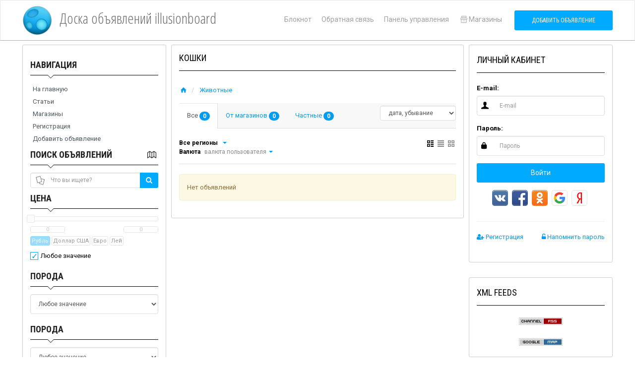

--- FILE ---
content_type: text/html; charset=UTF-8
request_url: https://illusionboard.com/zhivotnye/koshki/
body_size: 8261
content:
    
<!DOCTYPE html>
<html lang="ru">
<head>
    <meta charset="utf-8">
    <meta http-equiv="pragma" content="no-cache"/>
    <meta name="author" content="Illusionweb"/>
    <meta name="description" content="illusionboard.com"/>
    <meta name="keywords" content="животные, кошки"/>
    <meta name="copyright" content="Скрипт коммерческой доски объявлений Elite-Board 4"/>
            <script src="https://www.gstatic.com/firebasejs/9.22.2/firebase-app-compat.js"></script>
<script src="https://www.gstatic.com/firebasejs/9.22.2/firebase-messaging-compat.js"></script>
<script>
    const firebaseConfig = {
        apiKey: "AIzaSyAq_gpATJ6KcnYFb_kYCB4U_nkBksft0VI",
        authDomain: "illusionweb-org.firebaseapp.com",
        projectId: "illusionweb-org",
        messagingSenderId: "511794733486",
        appId: "1:511794733486:web:8a7712583d209f2fa8a83f"
    };

    firebase.initializeApp(firebaseConfig);
    const messaging = firebase.messaging();

    async function registerSW() {
        return await navigator.serviceWorker.register('/pwa/sw.js', {scope: '/'});
    }

    async function initSubscription() {

        try {
            const permission = await Notification.requestPermission();

            if (permission !== "granted") {
                localStorage.setItem("push-denied", "1");
                console.log("Пользователь отказался.");
                return;
            }

            const registration = await registerSW();

            const token = await messaging.getToken({
                vapidKey: "BBFHbLPFzMevO589TamKSIKxXqqXPJaZANVc6-O7X4PpoyyjF8_r9ySak4c0To2eRUx7OERDoRw4sRnmQ9JAQSE",
                serviceWorkerRegistration: registration
            });

            sendTokenToServer(token);

        } catch (err) {
            console.error("Ошибка подписки:", err);
        }
    }

    initSubscription();

    function sendTokenToServer(currentToken) {
        if (!isTokenSentToServer(currentToken)) {
            var url = '/pwa/push/'; 
            $.post(url, {
                token: currentToken
            });
            setTokenSentToServer(currentToken);
        }
    }

    function isTokenSentToServer(currentToken) {
        return window.localStorage.getItem('sentFirebaseToken') == currentToken;
    }

    function setTokenSentToServer(currentToken) {
        window.localStorage.setItem(
            'sentFirebaseToken',
            currentToken ? currentToken : ''
        );
    }

    messaging.onMessage((payload) => {

        const title = payload.notification.title;
        const options = {
            body: payload.notification.body,
            icon: payload.notification.icon
        };

        new Notification(title, options);
    });

</script>                <link rel="manifest" href="/pwa/manifest.json">
<meta name="msapplication-TileColor" content="#E6E6FA">
<meta name="msapplication-TileImage" content="/templates/neo/assets/ico/fav192.png">
<meta name="theme-color" content="#E6E6FA">
<script>

    /*
    if('serviceWorker' in navigator) {
      window.addEventListener('load', function() {
        navigator.serviceWorker.register('/pwa/sw.js', {scope: '/'});
      });
    }
    */
        var pwaReq = null;
    window.addEventListener('beforeinstallprompt', (e) => {
        pwaReq = e
    });
    function pwa() {
        if (pwaReq) {
            pwaReq.prompt();
            pwaReq.userChoice.then(function(choiceResult) {
                pwaReq = null
            })
        }
    }
</script>                <meta name="viewport" content="width=device-width, initial-scale=1.0">
    <!-- Fav and touch icons -->
    <link rel="apple-touch-icon" sizes="192x192" href="/templates/neo/assets/ico/fav192.png">
    <link rel="icon" type="image/png" sizes="192x192" href="/templates/neo/assets/ico/fav192.png">
    <title>
                        Кошки
             /                     Животные
             /                     Доска объявлений illusionboard
                                    </title>
    <!-- Bootstrap core CSS -->
    <link href="/templates/neo/assets/bootstrap/css/bootstrap.min.css" rel="stylesheet">
    <!-- styles needed for carousel slider -->
    <link href="/templates/neo/assets/css/owl.carousel.css" rel="stylesheet">
    <link href="/templates/neo/assets/css/owl.theme.css" rel="stylesheet">
    <!-- Custom styles for this template -->
    <link href="/templates/neo/assets/css/style.css" rel="stylesheet">
    <script>
        var TPL_PATH = "/";
        var TPL_PATH_THEME = '/templates/neo/';
        var TPL_REGION_ID = 0;
        var TPL_AUTOROTATE = 2000;
        var TPL_L_00 = '[после регистрации]';
        var TPL_L_01 = 'Отменить';
        var TPL_L_02 = 'Применить';
        var TPL_L_03 = 'Вы уверены?';
        var TPL_L_04 = '[ Ваш выбор ]';
        var TPL_L_05 = '[ Выбрано ]';
        var TPL_L_06 = 'Необходимо выбрать хотя бы одно объявление';
        var TPL_L_07 = 'Показать ещё';
        var TPL_L_08 = 'Скрыть';
        paceOptions = {
            elements: true
        };        
        var fields = new Array();
        var yamaps = new Array();
    </script>
            <script src="/cron.js" defer></script>
        <script src="/templates/neo/assets/js/pace.min.js"></script>

    <meta property="og:title" content="Кошки / Животные / Доска объявлений illusionboard" />
    <meta property="og:type" content="website" />
    <meta property="og:url" content="https://illusionboard.com/zhivotnye/koshki/" />
    <meta property="og:description" content="illusionboard.com" />
        <meta property="og:image" content="https://illusionboard.com/images/cat/eliteboard.png" />
        
</head>
<body>
<div id="wrapper">
          
    <div class="header">
        <nav class="navbar   navbar-site navbar-default" role="navigation">
            <div class="container">
                    <div class="navbar-header left-head">
                        <a href="/" class="navbar-brand logo logo-title">
                            <span class="logo-icon">
                                <img alt='Скрипт коммерческой доски объявлений Elite-Board 4' src='/images/cat/eliteboard.png' />
                            </span>
                            <span class="logo-text">
                                Доска объявлений illusionboard
                            </span>
                        </a>
                    </div>
                    <div class="right-head">
                                                <button class="filter-toggle2 navbar-toggle" type="button">
                            <span class="sr-only">Left menu bar</span> 
                            <i class="fa fa-angle-double-right"></i>
                        </button>
                                                <button data-target=".navbar-collapse" data-toggle="collapse" class="navbar-toggle" type="button">
                            <span class="sr-only">Main menu</span> 
                            <i class="icon-menu-1"></i>
                        </button>
                                                <button class="filter-toggle navbar-toggle" type="button">
                            <span class="sr-only">Right menu bar</span> 
                            <i class="fa fa-angle-double-left"></i>
                        </button>
                                                <div class="navbar-collapse collapse">
                            <ul class="nav navbar-nav navbar-right">
                        		<li>
                                    <a href="/notepad/">
                                        Блокнот
                                        <span style="display: none;" class="badge n_count"></span>
                                    </a>
                                </li>
                        		<li><a href="/mail/">Обратная связь</a></li>
                        		<li><a href="/users/">Панель управления</a></li>
                                                                    <li>
                                        <a href="/shops/">
                                            <i class="icon-shop"></i>Магазины
                                        </a>
                                    </li>
                                                                <li class="postadd">
                                    <a class="btn btn-block  btn-post btn-primary" href="/add/">Добавить объявление</a>
                                </li>
                            </ul>
                        </div>
                    </div>
                    <!--/.nav-collapse -->
            </div>
            <!-- /.container-fluid -->
        </nav>
    </div>
    <!-- /.header -->
    

    <div class="main-container">
        <div class="container">

            

            <div class="row">
                                    <!-- this (.mobile-filter-sidebar) part will be position fixed in mobile version -->
                    <div class="col-sm-3 page-sidebar mobile-filter-sidebar">
                        <aside>
                            <div class="inner-box">
                                    <div class="locations-list  list-filter">
        <h5 class="list-title">
            <strong>Навигация</strong>
                    </h5>
        <ul class="navigation">
			

		    <li><a href="/" class="nav">На главную</a></li>
	    				

		    <li><a href="/articles/" class="nav">Статьи</a></li>
	    				

		    <li><a href="/shops/" class="nav">Магазины</a></li>
	    				

		    <li><a href="/users/register/" class="nav">Регистрация</a></li>
	    					

		    <li><a href="/add/" class="nav">Добавить объявление</a></li>
	    		</ul>

    </div>



    <div class="locations-list  list-filter">
        <h5 class="list-title">
            <strong>Поиск объявлений</strong>
                            <span class="pull-right">
                    <a href="#" class="gotomap" data-original-title="Объявления на карте"  data-placement="top" data-toggle="tooltip">
                        <i class="icon-map"></i>
                    </a>
                </span>
                    </h5>
        

<div class="block_search">
    <form name="block_search" method="GET" action="/search/">
        <input type="hidden" name="add_cat" class="add_cat" value="521" />
        <input type="hidden" name="add_region" class="add_region" value="" />
        <input type="hidden" name="map"  class="add_map"  value="" />
        
        <div class="search-col relative search_text">
              <i class="icon-docs icon-append"></i>
              <div class="input-group">
                  <input type="text" name="text" class="form-control has-icon autocomplete-cat" placeholder="Что вы ищете?" value="" />
                  <span class="input-group-btn">
                      <button class="btn btn-primary" type="submit">
                         <i class="fa fa-search"></i>
                      </button>
                  </span>
              </div>
        </div>
        
        <div class="checkbox shop_search" style="display: none;" >
            
                <input id="shop" class="shop_id" type="checkbox" name="shop" value="" checked >
                <label for="shop">Только в магазине &laquo;<span class="shop_name"></span>&raquo; </label>
        </div>
        
                        <div class="block_search_ajax"></div>
        <div class="text-center">
            <button class="btn btn-primary" type="submit"><i class="fa fa-search" aria-hidden="true"></i> Искать</button>
        </div>
        
    </form>
</div>
    </div>



    <div class="locations-list  list-filter">
        <h5 class="list-title">
            <strong>Смена оформления</strong>
                    </h5>
        <div class="blockchange">
    <select name="template" class="selectpicker select_redirect form-control" data-style="btn-select" data-width="auto">
    	      	<option value="/change_template/?template=flame" >flame</option>
    	      	<option value="/change_template/?template=neo" selected>neo</option>
    	      	<option value="/change_template/?template=aqua" >aqua</option>
    	      	<option value="/change_template/?template=eco" >eco</option>
    	    </select>
</div>
    </div>




                                <div style="clear:both"></div>
                            </div>
                        </aside>
                    </div>
                    <!--/.page-side-bar-->
                          

                <div class="col-sm-6 page-content">
                
                          
                               
                    <div class="inner-box category-content">
                    <h1 class="title-2">
                                                    Кошки
                        
                    </h1>
                        
                        
                                                                                    <ol class="breadcrumb">
                    				                                                                                <li>
                                                                                            <a href="/"><i class="icon-home fa"></i></a>
                                                                                    </li>
                                                                                                                                                                                        				                                                                                <li>
                                                                        					<a href='https://illusionboard.com/zhivotnye/'>
                                                    Животные 
                                                </a>
                                                                                    </li>
                                                                                                    				                                                                                                    				                                </ol>
                                                    
<div class="row tree1">
</div>

    <div class="category-list" >
            <div class="tab-box ">
                            <!-- Nav tabs -->
                <ul class="nav nav-tabs add-tabs" role="tablist">
                    <li class="active">
                        <a href="?filter[shop]=all"  rel="nofollow">Все 
                        <span class="badge"> 0</span>
                        </a>
                    </li>
                    
                    <li >
                        <a href="?filter[shop]=only"  rel="nofollow">
                                    От магазинов
                        <span class="badge"> 0</span>
                        </a>
                    </li>
                    <li >
                        <a href="?filter[shop]=none"  rel="nofollow">
                                    Частные  
                        <span class="badge"> 0</span>
                        </a>
                    </li>
                </ul>
                
            <div class="tab-filter" id="listsort_cont">
                <select id="listsort" class="selectpicker select_redirect form-control" data-style="btn-select" data-width="auto">
                    <option value="">Сортировать</option>
                    <option  value="?filter[sort]=date_asc">дата, возрастание</option>
                    <option selected value="?filter[sort]=date_desc">дата, убывание</option>
                    <option  value="?filter[sort]=price_asc">цена, возрастание</option>
                    <option  value="?filter[sort]=price_desc">цена, убывание</option>
                </select>
            </div>
        </div>
        <!--/.tab-box-->
    
    <div class="listing-filter">
        <div class="pull-left col-xs-8">
            <div class="breadcrumb-list">
                                    <a href="#" class="current"><span>Все регионы</span></a>

                                    <a href="#selectRegion" class="selectRegion" data-toggle="modal" title="Уточнить"> 
                        <span class="caret"></span> 
                    </a>
            </div>
            <div class="breadcrumb-list">
                    <a href="#" class="current"><span>Валюта</span></a>
                                            валюта пользователя
                                        <a href="#"  class="dropdown-toggle nav-link" data-toggle="dropdown" title="Уточнить"> 
                        <span class="caret"></span> 
                    </a>
					<ul class="dropdown-menu user-menu dropdown-menu-right menu-rates">
                            						<li class="active dropdown-item">
                                <a href="?filter[currency]=" rel="nofollow">
                                    валюта пользователя
        						</a>
    						</li>
                                                    						<li class="dropdown-item">
                                <a href="?filter[currency]=1" rel="nofollow">
                                    <span class="currency">&#8381;</span>
                                    Рубль
        						</a>
    						</li>
                            						<li class="dropdown-item">
                                <a href="?filter[currency]=2" rel="nofollow">
                                    <span class="currency">&#36;</span>
                                    Доллар США
        						</a>
    						</li>
                            						<li class="dropdown-item">
                                <a href="?filter[currency]=3" rel="nofollow">
                                    <span class="currency">&#8364;</span>
                                    Евро
        						</a>
    						</li>
                            						<li class="dropdown-item">
                                <a href="?filter[currency]=4" rel="nofollow">
                                    <i class="fa fa-money" aria-hidden="true"></i>
                                    Лей
        						</a>
    						</li>
                        					</ul>
                    
            </div>
        </div>
        <div class="pull-right col-xs-4 text-right listing-view-action"><span
                class="list-view active"><i class="  icon-th"></i></span> <span
                class="compact-view"><i class=" icon-th-list  "></i></span> <span
                class="grid-view "><i class=" icon-th-large "></i></span></div>
        <div style="clear:both"></div>
    </div>
    <!--/.listing-filter-->
    
                  <div class="alert alert-warning mt20">              
              Нет объявлений
              </div>
        
    <!-- Mobile Filter bar End-->

    <div class="msgs-wrapper" >
        <div class="tab-content" >
            <div class="tab-pane active" id="allAds" >
                                
                                                                                                            

                                
                                
            </div>
        </div>
    </div>
    <!--/.msgs-wrapper-->
    </div>

                    

                    
                    </div>

                

                </div>
                
                
                
                
                                   <div class="col-sm-3 page-sidebar col-thin-right mobile-filter-sidebar2">
                        <aside>
                            
    <div class="inner-box block_r">
        <h5 class="title-2">
            Личный кабинет
                    </h5>
        <div class="inner-box-content">
            <p>

                <form role="form" method="POST" action="" name="login_block">
            <div class="form-group">
                <label for="sender-email" class="control-label">E-mail:</label>

                <div class="input-icon"><i class="icon-user fa"></i>
                    <input name="email_login2" id="sender-email" type="text" placeholder="E-mail" class="form-control email">
                </div>
            </div>
            <div class="form-group">
                <label for="user-pass" class="control-label">Пароль:</label>

                <div class="input-icon"><i class="icon-lock fa"></i>
                    <input name="password_login2" type="password" class="form-control" placeholder="Пароль" id="user-pass">
                </div>
            </div>
            <div class="form-group">
                <button type="submit"  class="btn btn-primary  btn-block">Войти</button>
            </div>
            <input name="submit_login2" value="1" type="hidden" />
        </form>


                            <div class="text-center">
                <div class="sa">
    <a class="sa-vk" href="/social_auth/vk/"></a>
    <a class="sa-fb" href="/social_auth/fb/"></a>
    <a class="sa-ok" href="/social_auth/ok/"></a>
    <a class="sa-gg" href="/social_auth/gg/"></a>
    <a class="sa-ya" href="/social_auth/ya/"></a>
</div>
<style>
.sa{
	display: inline-block;
	width: 210px;
	height: 32px;
}
.sa a{
	margin: 0px 5px 5px 0px;
	padding: 0px;
	display: inherit;
	width: 32px;
	height: 32px;
	background-image: url("/images/sa-32.png");
}
.sa-vk{
    background-position-y: -2px;
}
.sa-ok{
    background-position-y: -36px;
}
.sa-fb{
    background-position-y: -104px;
}
.sa-gg {
	background-position-y: -172px;
}
.sa-ya {
	background-position-y: -206px;
}
</style>            </div>
        
        <hr />

        <p class="pull-left">
            <a href="/users/register/"><i class="fa fa-user-plus" aria-hidden="true"></i> Регистрация </a>
        </p>


        <p class="pull-right">
            <a href="/users/password_recovery/"><i class="fa fa-unlock-alt" aria-hidden="true"></i> Напомнить пароль </a>
        </p>

        <div style=" clear:both"></div>
        
</p>
        </div>
    </div>



    <div class="inner-box block_r">
        <h5 class="title-2">
            XML feeds
                    </h5>
        <div class="inner-box-content">
            
<center>
<a href='/rss.xml'><img src='/images/rss20.gif' width='88' height='15' alt='Лента RSS' border='0'></a>
<br /><br />
<a href='/sitemap.xml'><img src='/images/sitemap.gif' width='88' height='15' alt='Лента RSS' border='0'></a>
</center>

        </div>
    </div>



    <div class="inner-box block_r">
        <h5 class="title-2">
            Облако тегов
                    </h5>
        <div class="inner-box-content">
            <ul id="tag_cloud">
	    		<li class="tag5"><a style="" href="/tags/%D0%90%D0%B2%D1%82%D0%BE%D0%BC%D0%BE%D0%B1%D0%B8%D0%BB%D1%8C%D0%BD%D1%8B%D0%B5+%D0%B2%D0%B5%D1%81%D1%8B/">Автомобильные весы</a></li>
            		<li class="tag2"><a style="" href="/tags/%D0%9A%D1%80%D0%B5%D0%B4%D0%B8%D1%82/">Кредит</a></li>
            		<li class="tag2"><a style="" href="/tags/%D0%9F%D0%B5%D1%80%D0%B8%D0%BB%D0%B0+%D0%B8%D0%B7+%D0%BD%D0%B5%D1%80%D0%B6%D0%B0%D0%B2%D0%B5%D1%8E%D1%89%D0%B5%D0%B9+%D1%81%D1%82%D0%B0%D0%BB%D0%B8/">Перила из нержавеющей стали</a></li>
            		<li class="tag2"><a style="" href="/tags/%D0%A1%D0%BA%D0%BB%D0%B0%D0%B4%D1%81%D0%BA%D0%B8%D0%B5+%D0%B2%D0%B5%D1%81%D1%8B/">Складские весы</a></li>
            		<li class="tag4"><a style="" href="/tags/%D0%B0%D0%B2%D1%82%D0%BE%D0%B2%D0%B5%D1%81%D1%8B/">автовесы</a></li>
            		<li class="tag4"><a style="" href="/tags/%D0%B2%D0%B5%D1%81%D1%8B/">весы</a></li>
            		<li class="tag2"><a style="" href="/tags/%D0%B2%D0%B5%D1%81%D1%8B+%D0%BF%D1%80%D0%BE%D0%B8%D0%B7%D0%B2%D0%BE%D0%B4%D1%81%D1%82%D0%B2%D0%B5%D0%BD%D0%BD%D1%8B%D0%B5/">весы производственные</a></li>
            		<li class="tag6"><a style="" href="/tags/%D0%B2%D0%B5%D1%81%D1%8B+%D0%BF%D1%80%D0%BE%D0%BC%D1%8B%D1%88%D0%BB%D0%B5%D0%BD%D0%BD%D1%8B%D0%B5/">весы промышленные</a></li>
            		<li class="tag2"><a style="" href="/tags/%D0%B2%D0%B5%D1%81%D1%8B+%D1%82%D0%BE%D1%80%D0%B3%D0%BE%D0%B2%D1%8B%D0%B5/">весы торговые</a></li>
            		<li class="tag3"><a style="" href="/tags/%D0%B3%D0%B8%D0%B4%D1%80%D0%B0%D0%B2%D0%BB%D0%B8%D0%BA%D0%B0/">гидравлика</a></li>
            		<li class="tag3"><a style="" href="/tags/%D0%B3%D0%B8%D0%B4%D1%80%D0%BE%D0%BC%D0%BE%D1%82%D0%BE%D1%80/">гидромотор</a></li>
            		<li class="tag3"><a style="" href="/tags/%D0%B3%D0%B8%D0%B4%D1%80%D0%BE%D0%BD%D0%B0%D1%81%D0%BE%D1%81/">гидронасос</a></li>
            		<li class="tag1"><a style="" href="/tags/%D0%B3%D1%80%D0%B0%D0%B6%D0%B4%D0%B0%D0%BD%D1%81%D1%82%D0%B2%D0%BE/">гражданство</a></li>
            		<li class="tag1"><a style="" href="/tags/%D0%B6%D0%B0%D1%80%D0%BA%D0%B0/">жарка</a></li>
            		<li class="tag1"><a style="" href="/tags/%D0%B8%D1%81%D1%82%D0%BE%D1%80%D0%B8%D1%8F/">история</a></li>
            		<li class="tag2"><a style="" href="/tags/%D0%BA%D0%BE%D1%82%D1%8B/">коты</a></li>
            		<li class="tag2"><a style="" href="/tags/%D0%BD%D0%B5%D0%BB%D0%B8%D0%BA%D0%B2%D0%B8%D0%B4%D1%8B/">неликвиды</a></li>
            		<li class="tag1"><a style="" href="/tags/%D0%BF%D0%B8%D1%89%D0%B5%D0%B2%D0%BE%D0%B5/">пищевое</a></li>
            		<li class="tag1"><a style="" href="/tags/%D1%81%D0%BE%D0%BB%D0%B5%D0%BD%D0%BE%D1%81%D1%82%D0%B8+%D0%B8%D0%B7+%D0%B0%D1%80%D0%B0%D1%85%D0%B8%D1%81%D0%B0/">солености из арахиса</a></li>
            		<li class="tag2"><a style="" href="/tags/%D1%82%D0%B5%D1%81%D1%82%D0%BE%D0%BC%D0%B5%D1%81/">тестомес</a></li>
        </ul>
<div style="clear: both;"></div>
        </div>
    </div>



    <div class="inner-box block_r">
        <h5 class="title-2">
            Статистика
                    </h5>
        <div class="inner-box-content">
            
<ul>
<li>Объявлений всего: </li>
<li>Объявлений сегодня: </li>
<li>На модерации: </li>
<li>Опубликованы: </li>
<li>Посетителей сегодня: </li>
<li>Переходов сегодня: </li>
<li>Посетителей всего: </li>
<li>Переходов всего: </li>

<li><a href='/notepad/'>В блокноте</a>: <span class='n_count'></span></li>
</ul>
        </div>
    </div>



                        </aside>
                    </div>
                               
                
                
            </div>
        </div>
    </div>
    <!-- /.main-container -->

    
    

   
    

    <div class="footer" id="footer">
        <div class="container">
            <div class="row">
                 <div class="col-xs-12 col-sm-6 col-md-2">
                    <p class="title__text">Статистика</p>
                    <ul>
                        <li><i class="icon icon-docs"></i>  объявлений</li>
                        <li><i class="icon icon-th-large-1"></i>  547 рубрик</li>
                        <li><i class="icon icon-map"></i>  3741 регион</li>
                                                <li><i class="icon icon-shop"></i>  магазинов</li>
                                            </ul>
                 </div>
                 <div class="col-xs-12 col-sm-6 col-md-2">
                    <p class="title__text">Страницы</p>
                    <ul>
                        <li><a href="/"> Главная страница </a></li>
                        <li><a href="/articles/">Статьи</a></li>
                        <li>                            <a href="/shops/">Магазины</a>
                        </li>
                         <li><a href="/add/">Добавить объявление</a></li>
                    </ul>
                 </div>
                 <div class="col-xs-12 col-sm-6 col-md-4">
                    <p class="title__text">Контакты</p>
                    <ul>
                        <li><a href="/mail/">Обратная связь</a></li>
                    </ul>
                 </div>
                 <div class="col-xs-12 col-sm-6 col-md-4">
                    <ul class="mt20">
                        <li> &copy; 2026 Доска объявлений illusionboard</li>
                        <li> &copy; 2010 - 2026 <a href="https://illusionweb.org">Скрипт доски объявлений Elite-Board 3</a></li>
                        <li class="hidden-lg"><a href="#" onclick="pwa(); return false;"><i class="fa fa-mobile" aria-hidden="true"></i> Приложение для мобильных устройств</a></li>
                    </ul>
                    <p class="title__text">Мы в соцсетях</p>
                    <ul class="share__list">
						<li class="list__item"><a href="https://www.facebook.com/" class="item__link"><b class="icon icon--fb"></b></a></li>
						<li class="list__item"><a href="https://plus.google.com/" class="item__link"><b class="icon icon--g"></b></a></li>
						<li class="list__item"><a href="https://twitter.com/" class="item__link"><b class="icon icon--tw"></b></a></li>
						<li class="list__item"><a href="https://linkedin.com" class="item__link"><b class="icon icon--in"></b></a></li>
						<li class="list__item"><a href="https://www.pinterest.com" class="item__link"><b class="icon icon--p"></b></a></li>
						<li class="list__item"><a href="https://vk.com" class="item__link"><b class="icon icon--vk"></b></a></li>
						<li class="list__item"><a href="https://ok.ru" class="item__link"><b class="icon icon--od"></b></a></li>
					</ul>
                 </div>
            </div>
            <p class="mt15">Все права защищены</p>
        </div>
    </div>
    <!-- /.footer -->
</div>

<div class="menu-overly-mask"></div>

<!-- Modal Change Region -->

        
<script>
var parent_region = 0;
var back_region = 0;
var current_region = TPL_REGION_ID;
</script>
<div class="modal fade" id="selectRegion" tabindex="-1" role="dialog" aria-labelledby="exampleModalLabel"
     aria-hidden="true">
    <div class="modal-dialog">
        <div class="modal-content">
            <div class="modal-header">
                <button type="button" class="close" data-dismiss="modal"><span aria-hidden="true">&times;</span><span
                        class="sr-only">Close</span></button>
                <h4 class="modal-title" id="exampleModalLabel"><i class=" icon-map"></i> Выберите регион </h4>
            </div>
            <div class="modal-body">
                <div class="row">
                    <div class="col-sm-12">

                        <div class="row region_control">
                            <div class="col-xs-4">
                               <a href="#" id="region_select_back">
                                <i class=" icon-level-up  ln-shadow-box  shape-4"></i> 
                                Вернуться назад
                               </a>
                            </div>
                            <div class="col-xs-4">
                               <a href="#" id="region_select_all">
                               <i class="icon-globe-1 ln-shadow-box  shape-4"></i> 
                                Объявления из всех регионов
                               </a>
                            </div>
                            <div class="col-xs-4">
                               <a href="#" id="region_select_current" style="display:none">
                                   <i class="icon-location-circled  ln-shadow-box  shape-4"></i> 
                                    Объявления из региона
                                        <span id="region_select_current_name">
                                        
                                        </span>
                                </a>
                            </div>



                        </div>

                        <div style="clear:both"></div>

                        <hr class="hr-thin">
                        
                        <div class="row">
                            <div class="col-sm-12">
                                <input type="text" id="region-modal-filter" value="" class="form-control" placeholder="Фильтр по названию..." autocomplete="off" >
                                <a id="region-modal-clear">&times;</a>
                            </div>
                        </div>
                    </div>
                    <div>
                        
                        <ul id="regionlist">
                            
                        </ul>
                        <div id="region_loader_img" style="visibility: hidden;">
                            <i class="fa fa-spinner fa-pulse fa-3x fa-fw"></i>
                            <div>Пожалуйста, подождите...</div>
                        </div>
                    </div>

                </div>
            </div>
        </div>
    </div>
</div>

<!-- /.modal -->

<script src="//ajax.googleapis.com/ajax/libs/jquery/3.2.1/jquery.min.js"></script> 

<script>window.jQuery || document.write('<script src="/templates/neo/assets/js/jquery/3.2.1/jquery.min.js"><\/script>')</script>

<!-- Modal Confirm Region -->
<!-- /.modal -->

<!-- include main libs  -->
<script src="/templates/neo/assets/js/main_libs.js"></script>

<!-- jquery UI custom -->
<link rel="stylesheet" href="/templates/neo/assets/css/jquery-ui.css">




<!-- include custom script for site  -->
<script src="/templates/neo/assets/js/script.js"></script>
<script src="/js/jquery.ui.touch-punch.min.js"></script>
<!--[if lte IE 8]>
    <div id="browser_reject">
        <a href="#" onclick="document.getElementById('browser_reject').style.display = 'none'; return false;">[x]</a>
        Ваш браузер устарел и не обеспечивает полноценную и безопасную работу с сайтом! Установите современный браузер: 
        <a href="//www.google.ru/chrome/browser/desktop/">Google Crome</a>,
        <a href="//www.mozilla.org/ru/firefox/new/">Mozilla Firefox</a>,
        <a href="//www.microsoft.com/windows/microsoft-edge">Microsoft Edge</a>
    </div>
<![endif]-->


            <script>
            var _csrf = document.cookie.split("_csrf=");
            if(_csrf[1] !== undefined){
                _csrf = _csrf[1].split(";");
                _csrf = _csrf[0]
                $("form[method=post]").each(function(){
                     $("<input>").attr("type", "hidden").attr("name", "_csrf").attr("value", _csrf).appendTo($(this));
                });
            }
            </script>
</body>
</html>

--- FILE ---
content_type: text/html; charset=UTF-8
request_url: https://illusionboard.com/search_ajax/?cat_id=521&map=
body_size: 2863
content:

                
		            
    		    		
							<div class='float_field'>
                    <label class="list-title" for="bs_8">Цена</label>
					
					                    
					                        <div class="slider-inputs">
                            <div class="slider-cont" data-id="f_8"  data-min="0" data-max="0">
                                <div class="slider-range"></div>
                                <div class="input-range">
                                    <input class="from pull-left" type="text">
                                    <input class="to pull-right" type="text">
                                </div>
                                <input type="hidden" class="rate_value">
                                <div class="clearfix"></div>
                                <div class="rates-range">
                    				                                        <div class="rate active" data-rate="1" data-id="1">
                                            Рубль
                                        </div>
                    				                                        <div class="rate " data-rate="75.01" data-id="2">
                                            Доллар США
                                        </div>
                    				                                        <div class="rate " data-rate="85.31" data-id="3">
                                            Евро
                                        </div>
                    				                                        <div class="rate " data-rate="17.29" data-id="4">
                                            Лей
                                        </div>
                    				                                </div>
                            </div>
                        </div>
                        <div class="checkbox slider-disabler">
                            <input id="off_f_8" type="checkbox" class="off"/> 
                            <label for="off_f_8" class="">Любое значение</label>
                        </div>
					                    
					
					
					
				</div>
					            
    		    		
					            
    		    		
					            
    		    		
					            
    		    		
							<div class='float_field'>
                    <label class="list-title" for="bs_103">Порода</label>
					
					                    
					                    
											<select size='1' name='f_103' id="bs_103" class="form-control" id="bs_103">
							<option value='' >Любое значение</option>
														     <option value='453'>Абиссинская</option>
														     <option value='454'>Американский кёрл</option>
														     <option value='455'>Балинез</option>
														     <option value='456'>Бенгальская</option>
														     <option value='457'>Британская</option>
														     <option value='458'>Бурманская</option>
														     <option value='459'>Девон-рекс</option>
														     <option value='460'>Донской сфинкс</option>
														     <option value='461'>Европейская</option>
														     <option value='462'>Канадский сфинкс</option>
														     <option value='463'>Корниш-рекс</option>
														     <option value='464'>Курильский бобтейл</option>
														     <option value='465'>Ла-перм лаперм</option>
														     <option value='466'>Манчкин</option>
														     <option value='467'>Мейн-кун</option>
														     <option value='468'>Меконгский бобтейл</option>
														     <option value='469'>Невская маскарадная</option>
														     <option value='470'>Норвежская лесная</option>
														     <option value='471'>Ориентальная</option>
														     <option value='472'>Оцикет</option>
														     <option value='473'>Персидская</option>
														     <option value='474'>Петерболд</option>
														     <option value='475'>Русская голубая</option>
														     <option value='476'>Селкирк-рекс</option>
														     <option value='477'>Сиамская</option>
														     <option value='478'>Сибирская</option>
														     <option value='479'>Сингапурская</option>
														     <option value='480'>Сомалийская</option>
														     <option value='481'>Тайская</option>
														     <option value='482'>Турецкая ангора</option>
														     <option value='483'>Уральский рекс</option>
														     <option value='484'>Шотландская</option>
														     <option value='485'>Экзотическая</option>
														     <option value='486'>Японский бобтейл</option>
														     <option value='487'>Другая порода</option>
													</select>
					
					
					
				</div>
					            
    		    		
							<div class='float_field'>
                    <label class="list-title" for="bs_102">Порода</label>
					
					                    
					                    
											<select size='1' name='f_102' id="bs_102" class="form-control" id="bs_102">
							<option value='' >Любое значение</option>
														     <option value='364'>Акита</option>
														     <option value='365'>Аляскинский маламут</option>
														     <option value='366'>Американский бульдог</option>
														     <option value='367'>Английский бульдог</option>
														     <option value='368'>Басенджи</option>
														     <option value='369'>Бассет</option>
														     <option value='370'>Бельгийская овчарка</option>
														     <option value='371'>Бельгийский гриффон</option>
														     <option value='372'>Бернский зенненхунд</option>
														     <option value='373'>Бивер</option>
														     <option value='374'>Бигль</option>
														     <option value='375'>Бишон фризе</option>
														     <option value='376'>Бобтейл</option>
														     <option value='377'>Боксер</option>
														     <option value='378'>Болонки</option>
														     <option value='379'>Бриар</option>
														     <option value='380'>Брюссельский гриффон</option>
														     <option value='381'>Бульмастиф</option>
														     <option value='382'>Бультерьер</option>
														     <option value='383'>Бурбуль</option>
														     <option value='384'>Вельштерьер</option>
														     <option value='385'>Вест хайленд вайт терьер</option>
														     <option value='386'>Восточноевропейская овчарка</option>
														     <option value='387'>Далматин</option>
														     <option value='388'>Джек Рассел терьер</option>
														     <option value='389'>Доберман</option>
														     <option value='390'>Дог</option>
														     <option value='391'>Ирландский терьер</option>
														     <option value='392'>Йоркширский терьер</option>
														     <option value='393'>Кавказская овчарка</option>
														     <option value='394'>Кане Корсо</option>
														     <option value='395'>Керн терьер</option>
														     <option value='396'>Китайская хохлатая</option>
														     <option value='397'>Кокер спаниель</option>
														     <option value='398'>Колли</option>
														     <option value='399'>Курцхаар</option>
														     <option value='400'>Лабрадор</option>
														     <option value='401'>Лайка</option>
														     <option value='402'>Левретка</option>
														     <option value='403'>Леонбергер</option>
														     <option value='404'>Лхаса Апсо</option>
														     <option value='405'>Мастиф</option>
														     <option value='406'>Миттельшнауцер</option>
														     <option value='407'>Мопс</option>
														     <option value='408'>Московская сторожевая</option>
														     <option value='409'>Немецкая овчарка</option>
														     <option value='410'>Норвич терьер</option>
														     <option value='411'>Ньюфаундленд</option>
														     <option value='412'>Овчарка</option>
														     <option value='413'>Папийон</option>
														     <option value='414'>Пекинес</option>
														     <option value='415'>Петербургская орхидея</option>
														     <option value='416'>Питбуль</option>
														     <option value='417'>Пойнтер</option>
														     <option value='418'>Пти брабансон</option>
														     <option value='419'>Пудель</option>
														     <option value='420'>Ретривер</option>
														     <option value='421'>Ризеншнауцер</option>
														     <option value='422'>Родезийский риджбек</option>
														     <option value='423'>Ротвейлер</option>
														     <option value='424'>Русская борзая</option>
														     <option value='425'>Самоедская лайка</option>
														     <option value='426'>Сенбернар</option>
														     <option value='427'>Сеттер</option>
														     <option value='428'>Сибирский хаски</option>
														     <option value='429'>Скотч-терьер</option>
														     <option value='430'>Спаниель</option>
														     <option value='431'>Среднеазиатская овчарка</option>
														     <option value='432'>Стаффордширский терьер</option>
														     <option value='433'>Такса</option>
														     <option value='434'>Той-пудель</option>
														     <option value='435'>Той-терьер</option>
														     <option value='436'>Фландрский бувье</option>
														     <option value='437'>Фокстерьер</option>
														     <option value='438'>Французская овчарка</option>
														     <option value='439'>Французский бульдог</option>
														     <option value='440'>Цвергпинчер</option>
														     <option value='441'>Цвергшнауцер</option>
														     <option value='442'>Чау-чау</option>
														     <option value='443'>Чихуахуа</option>
														     <option value='444'>Шарпей</option>
														     <option value='445'>Швейцарская овчарка</option>
														     <option value='446'>Шелти</option>
														     <option value='447'>Ши-тцу</option>
														     <option value='448'>Шпиц</option>
														     <option value='449'>Эрдельтерьер</option>
														     <option value='450'>Ягдтерьер</option>
														     <option value='451'>Японский хин</option>
														     <option value='452'>Другая порода</option>
													</select>
					
					
					
				</div>
					            
    		    		
					
        <div class='float_field'>
            <label class="list-title" for="bs_must">Должно присутствовать</label>
														                    <div class="checkbox">
					    <input id="must[5]" name='must[5]' type='checkbox' value='ON' /> 
                        <label for="must[5]">Фотографии</label>
                    </div>
											                    <div class="checkbox">
					    <input id="must[6]" name='must[6]' type='checkbox' value='ON' /> 
                        <label for="must[6]">Прайс-Лист</label>
                    </div>
																																                    <div class="checkbox">
					    <input id="must[30]" name='must[30]' type='checkbox' value='ON' /> 
                        <label for="must[30]">Демонстрационное видео на YouTube, RuTube, VK</label>
                    </div>
							        </div>
        
                    <div class='float_field'>
                <label class="list-title" for="bs_sort">Сортировать по полю</label>
                <div class="radio">
                    <input id="date_addsort_by" name='sort_by' type='radio' value='date_add' /> 
                    <label for="date_addsort_by">Дата добавления</label>
                </div>
    			    				                        <div class="radio">
    					    <input id="f_8" name='sort_by' type='radio' value='f_8' /> 
                            <label for="f_8">Цена</label>
                        </div>
    				    			    				    			    				    			    				    			    				    			    				    			    				    			                <div class="checkbox">
    			    <input id="yesdesc" name='desc' type='checkbox' value='yes' /> 
                    <label for="yesdesc">В обратном порядке</label>
                </div>
            </div>        
        

--- FILE ---
content_type: text/css
request_url: https://illusionboard.com/templates/neo/assets/css/style.css
body_size: 21074
content:
@charset "utf-8";

/*
@import url("animate.min.css");
@import url("font-awesome.css");
@import url("fontello.css");
@import url("longshadow.css");
*/

@import url("main_libs.css");

@import url(//fonts.googleapis.com/css?family=Open+Sans+Condensed:300,700&subset=cyrillic);
@import url(//fonts.googleapis.com/css?family=Roboto:100,200,300,400,500,600,700|Roboto+Condensed:300,400,700&subset=cyrillic);


/*
Base Colors

@dividerColor:       #e6e6e6;

@linkColor:          #009cf0;
@linkHoverColor:     #ff686a;

@primaryTextColor	 #000;
@secondaryTextColor: #4e575d;

@btn-default  		 #BDC3C7;
@btn-default:hover 	 #CACFD2;

@btn-primary  		 #0af;
@btn-primary:hover   #009cf0

@btn-info 			 #e4cb65
@btn-info:hover      #C1AC59;

@btn-danger 		 #E74C3C;
@btn-danger:hover	 #EC7063;

@btn-success		 #2ECC71;
@btn-success:hover	 #58D68D;


*/

@media (min-width: 1024px) {
    .container {
        max-width: 1024px;
    }
}

a {
    color: #009cf0;
    outline: none !important;
    -moz-transition: all .2s ease-in;
    -webkit-transition: all .2s ease-in;
    -o-transition: all .2s ease-in;
    transition: all .2s ease-in;
}

a:hover, a:focus {
    text-decoration: none;
    cursor: pointer;
    color: #ff686a;
}


.color-success {
    color: #2ECC71;
}

.color-info {
    color: #e4cb65;
}

.color-danger {
    color: #adadad;
}

.link-color {
    color: #000;
}


ul, ol {
    list-style: none;
    margin: 0;
    padding: 0;
}

body {
    margin: 0;
    padding: 0;
    color: #000;
    font-family: 'Roboto', sans-serif;
    font-size: 13px;
    line-height: 21px;
    position: relative;
}

body, html, #wrapper {
    height: 100%;
    width: 100%;
}

/* =============================================================== */
/* TYPOGRAPHY + GLOBAL CLASS
/* =============================================================== */

h1, h2, h3, h4, h5, h6 {
    font-family: Roboto Condensed, Helvetica Neue, Helvetica, sans-serif;
    font-weight: normal;
    margin: 0;
    padding-bottom: 15px;
}

h1 {
    font-size: 30px;
    line-height: 35px;
}

h2 {
    font-size: 24px;
    line-height: 28px;
}

h3 {
    font-size: 20px;
    line-height: 24px;
}

h4 {
    font-size: 17px;
    line-height: 20px;
}

h5 {
    font-size: 14px;
    line-height: 20px;
}

h6 {
    font-size: 12px;
    line-height: 20px;
}

.title-2 {
    border-bottom: 1px solid #000;
    font-size: 18px;
    margin-bottom: 20px;
    text-transform: uppercase;
}

.title-2 span {
    font-weight: lighter;
}

.title-5 {
    font-family: Roboto, Helvetica, Arial, sans-serif;
    border-bottom: 1px solid #000;
    color: #000;
    font-size: 16px;
    font-weight: 400;
    margin: 0 0 20px;
    padding: 0 0 20px;
    text-transform: uppercase;
}

.badge{
    background-color: #009cf0;
}

/* Helper class */
.uppercase {
    text-transform: uppercase;
}

.relative {
    position: relative;
}

.no-margin {
    margin: 0 !important;
}

.no-padding {
    padding: 0 !important;
}

.no-border {
    border: 0;
}

.width100, .w100 {
    width: 100%;
}

.hw100 {
    height: 100%;
    width: 100%;
}

.dtable {
    display: table;
}

.dtable-cell {
    display: table-cell;
    vertical-align: middle;
}

hr.small {
    background-color: #000;
    height: 2px;
    margin-top: 30px;
    margin-bottom: 30px;
    width: 44px;
}

.text-hr {
    margin-bottom: 60px !important;
    margin-top: 0 !important;
}

.mt15 {
    margin-top: 15px;
}

.mt10 {
    margin-top: 10px;
}

.mt20 {
    margin-top: 20px;
}

.mt5 {
    margin-top: 5px;
}

.mb15 {
    margin-bottom: 15px;
}

.mb10 {
    margin-bottom: 10px;
}

.mb20 {
    margin-bottom: 20px;
}

.mb5 {
    margin-bottom: 5px;
}

.color-white {
    color: #fff
}

/* ================================================================== */
/* CUSTOMIZE THE BOOTSTRAP MODAL + INPUT FORM ELEMENT + BUTTON + ALERT
/* ================================================================== */

.form-control:focus {
    border-color: #009cf0;
    box-shadow: 0 1px 0 #009cf0, 0 -1px 0 #009cf0, -1px 0 0 #009cf0, 1px 0 0 #009cf0;
    -webkit-box-shadow: 0 1px 0 #009cf0, 0 -1px 0 #009cf0, -1px 0 0 #009cf0, 1px 0 0 #009cf0;
    -moz--box-shadow: 0 1px 0 #009cf0, 0 -1px 0 #009cf0, -1px 0 0 #009cf0, 1px 0 0 #009cf0;
    outline: 0 none;
}

form input[type="text"], form input[type="email"], form input[type="password"] {
    height: 40px;
}

.form-control {
}

p.required, .required sup {
    color: #e74c3c;
}

.btn {
    border: medium none;
    -webkit-border-radius: 3px;
    -moz-border-radius: 3px;
    border-radius: 3px;
    font-weight: normal;
    line-height: 1.4;
    padding: 10px 12px;
    transition: all 0.25s linear 0s;
    -webkit-transition: all 0.25s linear 0s;
    -moz-transition: all 0.25s linear 0s;
    -ms-transition: all 0.25s linear 0s;
    -o-transition: all 0.25s linear 0s;
}

.btn-shaded {
    box-shadow: 0 -1px 0 rgba(0, 0, 0, 0.1) inset, 0 1px 0 rgba(0, 0, 0, 0.05) inset, 0 2px 0 rgba(255, 255, 255, 0.3) inset;
    -webkit-box-shadow: 0 -1px 0 rgba(0, 0, 0, 0.1) inset, 0 1px 0 rgba(0, 0, 0, 0.05) inset, 0 2px 0 rgba(255, 255, 255, 0.3) inset;
}

.btn-lg {
    -webkit-border-radius: 3px;
    -moz-border-radius: 3px;
    border-radius: 3px;
    font-size: 18px;
    line-height: 1.33;
    padding: 10px 16px;
}

.btn-sm {
    -webkit-border-radius: 3px;
    -moz-border-radius: 3px;
    border-radius: 3px;
    font-size: 13px;
    line-height: 1.5;
    padding: 4px 8px;
}

.btn-xs {
    -webkit-border-radius: 3px;
    -moz-border-radius: 3px;
    border-radius: 3px;
    font-size: 12px;
    line-height: 1.5;
    padding: 1px 5px;
}

.btn-lg {
    -webkit-border-radius: 3px;
    -moz-border-radius: 3px;
    border-radius: 4px;
    font-size: 16px;
    line-height: 1.471;
    padding: 10px 20px;
}

.btn-thin {
    border: 1px solid #BDC3C7;
    color: #BDC3C7;
    background: none;
}

.btn-default {
    background-color: #BDC3C7;
    color: #FFFFFF;
}

.btn-default:hover, .btn-default:focus, .btn-default:active, .btn-default.active, .open .dropdown-toggle.btn-default {
    background-color: #CACFD2;
    border-color: #CACFD2;
    color: #FFFFFF;
}

.btn-default:active, .btn-default.active, .open .dropdown-toggle.btn-default {
    background: #A1A6A9;
}

.btn-default.disabled, .btn-default[disabled], fieldset[disabled] .btn-default, .btn-default.disabled:hover, .btn-default[disabled]:hover, fieldset[disabled] .btn-default:hover, .btn-default.disabled:focus, .btn-default[disabled]:focus, fieldset[disabled] .btn-default:focus, .btn-default.disabled:active, .btn-default[disabled]:active, fieldset[disabled] .btn-default:active, .btn-default.disabled.active, .btn-default.active[disabled], fieldset[disabled] .btn-default.active {
    background-color: #BDC3C7;
}

.btn-primary {
    background-color: #0af;
    border-color: #0af;
    color: #fff;
}

.btn-primary:hover, .btn-primary:focus, .btn-primary:active, .btn-primary.active, .open .dropdown-toggle.btn-primary {
    background-color: #009cf0;
    border-color: #009cf0;
    color: #FFFFFF;
}

.btn-primary.active.focus, .btn-primary.active:focus, .btn-primary.active:hover, .btn-primary.focus:active, .btn-primary:active:focus, .btn-primary:active:hover, .open > .dropdown-toggle.btn-primary.focus, .open > .dropdown-toggle.btn-primary:focus, .open > .dropdown-toggle.btn-primary:hover {
    background-color: #028c71;
    border-color: #028c71;
    color: #FFFFFF;
}

.btn-primary-dark {
    background-color: #028c71;
    border-color: #028c71;
    color: #fff;
}

.btn-primary-dark:hover, .btn-primary-dark:focus, .btn-primary-dark:active, .btn-primary-dark.active, .open .dropdown-toggle.btn-primary-dark {
    background-color: #008166;
    border-color: #008166;
    color: #FFFFFF;
}

.btn-info {
    background-color: #e4cb65;
    color: #FFFFFF;
}

.btn-info:hover, .btn-info:focus, .btn-info:active, .btn-info.active, .open .dropdown-toggle.btn-info {
    background-color: #C1AC59;
    border-color: #C1AC59;
    color: #FFFFFF;
}

.btn-info:active, .btn-info.active, .open .dropdown-toggle.btn-info {
    background: #C1AC59;
}

.btn-info.disabled, .btn-info[disabled], fieldset[disabled] .btn-info, .btn-info.disabled:hover, .btn-info[disabled]:hover, fieldset[disabled] .btn-info:hover, .btn-info.disabled:focus, .btn-info[disabled]:focus, fieldset[disabled] .btn-info:focus, .btn-info.disabled:active, .btn-info[disabled]:active, fieldset[disabled] .btn-info:active, .btn-info.disabled.active, .btn-info.active[disabled], fieldset[disabled] .btn-info.active {
    background-color: #3498DB;
}

.btn-danger {
    background-color: #ff686a;
    color: #FFFFFF;
}

.btn-danger:hover, .btn-danger:focus, .btn-danger:active, .btn-danger.active, .open .dropdown-toggle.btn-danger, .btn-post:hover, .btn-post:active {
    background-color: #EC7063;
    border-color: #EC7063;
    color: #FFFFFF;
}

.btn-danger:active, .btn-danger.active, .open .dropdown-toggle.btn-danger {
    background: #C44133;
}

.btn-danger.disabled, .btn-danger[disabled], fieldset[disabled] .btn-danger, .btn-danger.disabled:hover, .btn-danger[disabled]:hover, fieldset[disabled] .btn-danger:hover, .btn-danger.disabled:focus, .btn-danger[disabled]:focus, fieldset[disabled] .btn-danger:focus, .btn-danger.disabled:active, .btn-danger[disabled]:active, fieldset[disabled] .btn-danger:active, .btn-danger.disabled.active, .btn-danger.active[disabled], fieldset[disabled] .btn-danger.active {
    background-color: #ff686a;
}

.btn-post:hover, .btn-post:focus, .btn-post:active, .btn-post.active, .open .dropdown-toggle.btn-post, .btn-post:hover, .btn-post:active {
    background-color: #EC7063 !important;
    border-color: #EC7063 !important;
    color: #FFFFFF !important;
}

.btn-success {
    background-color: #2ECC71;
    color: #FFFFFF;
}

.btn-success:hover, .btn-success:focus, .btn-success:active, .btn-success.active, .open .dropdown-toggle.btn-success {
    background-color: #58D68D;
    border-color: #58D68D;
    color: #FFFFFF;
}

.btn-success:active, .btn-success.active, .open .dropdown-toggle.btn-success {
    background: #27AD60;
}

.btn-success.disabled, .btn-success[disabled], fieldset[disabled] .btn-success, .btn-success.disabled:hover, .btn-success[disabled]:hover, fieldset[disabled] .btn-success:hover, .btn-success.disabled:focus, .btn-success[disabled]:focus, fieldset[disabled] .btn-success:focus, .btn-success.disabled:active, .btn-success[disabled]:active, fieldset[disabled] .btn-success:active, .btn-success.disabled.active, .btn-success.active[disabled], fieldset[disabled] .btn-success.active {
    background-color: #2ECC71;
}

.btn-warning {
    background-color: #F1C40F;
    color: #FFFFFF;
}

.btn-warning:hover, .btn-warning:focus, .btn-warning:active, .btn-warning.active, .open .dropdown-toggle.btn-warning {
    background-color: #F5D313;
    border-color: #F5D313;
    color: #FFFFFF;
}

.btn-warning:active, .btn-warning.active, .open .dropdown-toggle.btn-warning {
    background: #CDA70D;
}

.btn-warning.disabled, .btn-warning[disabled], fieldset[disabled] .btn-warning, .btn-warning.disabled:hover, .btn-warning[disabled]:hover, fieldset[disabled] .btn-warning:hover, .btn-warning.disabled:focus, .btn-warning[disabled]:focus, fieldset[disabled] .btn-warning:focus, .btn-warning.disabled:active, .btn-warning[disabled]:active, fieldset[disabled] .btn-warning:active, .btn-warning.disabled.active, .btn-warning.active[disabled], fieldset[disabled] .btn-warning.active {
    background-color: #F1C40F;
}

.btn-inverse {
    background-color: #34495E;
    color: #FFFFFF;
}

.btn-inverse:hover, .btn-inverse:focus, .btn-inverse:active, .btn-inverse.active, .open .dropdown-toggle.btn-inverse {
    background-color: #415B76;
    border-color: #415B76;
    color: #FFFFFF;
}

.btn-inverse:active, .btn-inverse.active, .open .dropdown-toggle.btn-inverse {
    background: #2C3E50;
}

.btn-inverse.disabled, .btn-inverse[disabled], fieldset[disabled] .btn-inverse, .btn-inverse.disabled:hover, .btn-inverse[disabled]:hover, fieldset[disabled] .btn-inverse:hover, .btn-inverse.disabled:focus, .btn-inverse[disabled]:focus, fieldset[disabled] .btn-inverse:focus, .btn-inverse.disabled:active, .btn-inverse[disabled]:active, fieldset[disabled] .btn-inverse:active, .btn-inverse.disabled.active, .btn-inverse.active[disabled], fieldset[disabled] .btn-inverse.active {
    background-color: #34495E;
}

.fb_button {
    background: #658AD0;
    color: #FFFFFF;
    display: block;
    text-align: center;
    text-decoration: none;
}

.btn-fb {
    background: #658AD0;
    color: #FFFFFF;
}

.fb_button:hover, .btn-fb:hover {
    background: #4E6FAE;
    color: #fff;
    text-decoration: none;
}

.btn-tw {
    background: #1DADEB;
    color: #FFFFFF;
}

.btn-tw:hover {
    background: #35C5FF;
    color: #fff;
    text-decoration: none;
}

.form-control {
    background-color: #fff;
    background-image: none;
    border: 1px solid #ddd;
    border-radius: 4px;
    box-shadow: 0 1px 1px rgba(0, 0, 0, 0.075) inset;
    color: #555;
    display: block;
    font-size: 12px;
    height: 43px;
    line-height: 1.42857;
    padding: 6px 12px;
    transition: border-color 0.15s ease-in-out 0s, box-shadow 0.15s ease-in-out 0s;
    width: 100%;
}

.btn-border {
    box-shadow: 0 -2px 0 rgba(0, 0, 0, 0.2) inset, 1px 1px 0 rgba(0, 0, 0, 0.1) inset;
    color: #ffffff;
    text-shadow: 0 -1px 0 rgba(0, 0, 0, 0.1);
}

.btn-border-thin {
    margin-bottom:5px;
    padding: 3px 4px;
    border:  1px solid #ddd;
}

.btn-post {
    font-family: roboto condensed, Helvetica Neue, Helvetica, sans-serif;
    font-weight: normal;
    text-transform: uppercase;
}

/* ================================================================== */
/* CUSTOMIZE NAVBAR
/* ================================================================== */

@media screen and (max-width: 767px) {
    .navbar-site {
        background: none repeat scroll 0 0 #fff;
        border-radius: 0;
        height: auto;
        margin-bottom: 0 !important;
        min-height: 80px;
    }

    .navbar-header {
        min-height: 80px;
        border-bottom: 1px solid #adadad;
    }

    .navbar-site .navbar-toggle {
        margin-top: 25px;
    }
}

.navbar-header img {
    max-height: 90px;
}

@media screen and (min-width: 768px) {
    .logo {
        height: 80px;
        line-height: normal;
    }
    
    .navbar .container {
        padding-left: 5px; 
        padding-right: 5px;
    }

    .header {
        height: auto;
        background: #fff;
    }

    .navbar-site {
        margin-bottom: 0 !important;
        height: auto;
        background: #fff;
        border-radius: 0;
        border-bottom: solid 1px #adadad!important;
    }

    .navbar-right {
        margin-top: 20px;
    }

    .navbar-nav > li > a {
        border-radius: 3px;
        box-sizing: border-box;
        color: #a1a1a1!important;
        font-size: 14px;
        height: 40px;
        line-height: normal;
        padding: 10px 10px 10px 10px;
    }

    .nav > li.active, .nav > li > a:hover, .nav > li > a:focus, .nav > li:hover > a, .navbar-default .navbar-nav > .open > a, .navbar-default .navbar-nav > .open > a:hover, .navbar-default .navbar-nav > .open > a:focus {
        background: none;
    }
    
   
    .navbar-nav > li > a:hover {
        color: #ff686a!important;
    }

    .navbar-nav > li.postadd {
        padding-left: 10px;
        margin-left: 5px;
        text-align: center;
    }

    .navbar-nav > li.postadd a {
        border-radius: 3px;
        box-sizing: border-box;
        color: #fff!important;
        font-size: 12px;
        height: 40px;
        line-height: normal;
        padding: 13px 35px;
        text-transform: uppercase;
        
    }
    
    .navbar-nav > li.postadd a:hover {
        background: #009cf0!important;
        color:#fff!important
    }
    
   


    /* usermenu */
    li .user-menu {
        padding: 0;
        transition: all 0.2s linear 0s;
    }

    li.open .user-menu {
        padding: 0 0;
    }

    li .user-menu li a {
        font-size: 11px;
        letter-spacing: 0.55px;
        clear: both;
        display: block;
        font-weight: 400;
        line-height: 1.42857;
        padding: 5px 10px;
        text-transform: inherit;
        white-space: nowrap;
    }

    li .user-menu li i {
        margin-right: 5px;
        color: #999999;
        font-size: 120%;
        transition: all 0.2s linear 0s;
    }

    li .user-menu li:hover i {
        color: #2a3744;
    }

    li .dropdown-menu.user-menu > .active > a, .dropdown-menu.user-menu > .active > a:focus {
        background: #fff;
        font-weight: bold;
        color: #2a3744;
    }

    .navbar-nav .open > a, .navbar-nav .open > a:hover, .navbar-nav .open > a:focus {
        background: none;
    }
}

/* ================================================================== */
/* HOME CONTENT START
/* ================================================================== */

body {
    background: #fff;
}

.logo, .logo-title {
    font-family: Open Sans Condensed, Helvetica Neue, sans-serif;
    font-size: 28px;
    font-weight: bold;
    text-transform: uppercase;
    color: #16A085;
}

.logo span, .logo-title span {
    font-weight: lighter;
}

.logo-title {
    padding-top: 20px;
}

/* INTRO SEARCH PANEL */
.intro {
    width: 100%;
    background-image: url(../../images/bg.jpg);
    background-position: center top;
    background-repeat: no-repeat;
    background-size: cover;
    height: 350px;
    transition: all 400ms cubic-bezier(0.25, 0.1, 0.25, 1) 0s;
    -webkit-transition: all 400ms cubic-bezier(0.25, 0.1, 0.25, 1) 0s;
    overflow: hidden;
}



.intro h1, .intro-title {
    color: #fff;
    font-family:  Roboto, Helvetica, Arial, sans-serif;
    font-size: 44px;
    line-height: 42px;
    font-weight: bold;
    letter-spacing: -0.3px;
    margin-bottom: 10px;
    padding-bottom: 0;
    text-shadow: 1px 1px 0 rgba(0, 0, 0, 0.2);
    text-transform: uppercase;
    transition: font 400ms cubic-bezier(0.25, 0.1, 0.25, 1) 0s;
}

.intro p {
    color: #e8eced;
    font-size: 18px;
    font-weight: 300;
    text-shadow: 0 1px 1px rgba(0, 0, 0, 0.2);
}

.content-search {
    display: block;
    clear: both;
    padding: 30px 0 0;
}

.content-search input.form-control, .content-search button {
    height: 44px;
}

.intro-row {
    margin-left: -10px;
    margin-right: -10px;
}

.search-row {
    margin-top: 30px; 
    padding: 10px;
    background: rgba(156, 234, 247, 0.4);
}

.search-row .search-col {
    padding: 10px;
    position: relative;
}

.search-row .search-col .form-control, .search-row button.btn-search {
    border: 0;
    height: 48px;
    margin-bottom: 0;
}

.search-row .search-col .form-control {
    box-shadow: none !important;
}

.locinput {
    border-right: solid 1px #ddd !important;
}

button.btn-search {
    border-radius: 0 !important;
    font-size: 18px;
    height: 48px;
    letter-spacing: -0.5px;
    text-shadow: 0 2px 2px #20a759;
    -webkit-text-shadow: 0 2px 2px #20a759;
    text-transform: uppercase;
}

.has-icon {
    padding-left: 40px;
}

.icon-append {
    color: #949494;
    font-size: 18px;
    left: 7px;
    position: absolute;
    top: 22px;
}

.intro-row .icon-append {
    color: #949494;
    font-size: 18px;
    left: 15px;
    position: absolute;
    top: 22px;
}

.search-row .search-col:first-child .form-control {
    border-radius: 3px ;
}

.search-row .btn-search {
    border-radius: 3px !important;
}

@media screen and (max-width: 767px) {
    .locinput {
        border-right: none !important;
        border-bottom: solid 1px #ddd !important;
    }

    .intro h1 {
        font-size: 30px;
        margin-bottom: 10px;
        padding-bottom: 0;
        line-height: 34px;
    }

    .intro p {
        color: #e8eced;
        font-size: 16px;
        line-height: normal;
    }
}

.autocomplete-suggestions {
    background: #fff;
    max-height: 30px;
    overflow-y: auto;
    border: solid 1px #ddd;
    border-radius: 3px;
}

.autocomplete-suggestion strong {
    color:#009cf0!important
}

.autocomplete-suggestions .autocomplete-suggestion {
    padding: 10px 15px;
    /* for global */
    cursor: pointer;
    border-bottom: 1px solid #cccccc;
    padding: 10px 15px 10px 30px;
    /* for only icon  */
    position: relative;
}

/* for only icon  */
.autocomplete-suggestions .autocomplete-suggestion:after {
    color: #949494;
    content: "\e8d4";
    font-family: fontello;
    font-style: normal;
    font-weight: normal;
    left: 6px;
    margin: 0 0 0 10px;
    position: absolute;
    text-decoration: none;
    top: 10px;
}

.autocomplete-suggestions .autocomplete-suggestion:hover {
    background: #eeeeee;
    color: #222222;
    cursor: pointer;
    display: block;
    font-size: 13px;
}



/* side bar */

.main-container {
    min-heightheight: 70%;
    /* fallback if needed */
    min-height: calc(100% - 220px);
    padding: 30px 0;
}

.inner-box {
    background: none repeat scroll 0 0 #FFFFFF;
    border-radius: 3px 3px;
    margin-bottom: 30px;
    padding: 20px 15px;
    border:  1px solid #cecece;
}

.inner-box.add {
    background: none repeat scroll 0 0 #FFFFFF;
    border-radius: 3px 3px;
    box-shadow: 0 1px 3px 0 rgba(0, 0, 0, 0.1);
    -webkit-box-shadow: 0 1px 3px 0 rgba(0, 0, 0, 0.1);
    margin-bottom: 30px;
    padding: 5px;
}

.inner-box.has-ad, .page-content .inner-box.has-aff {
    background: none repeat scroll 0 0 #FFFFFF;
    border-radius: 3px 3px;
    box-shadow: 0 1px 3px 0 rgba(0, 0, 0, 0.1);
    -webkit-box-shadow: 0 1px 3px 0 rgba(0, 0, 0, 0.1);
    margin-bottom: 30px;
    padding: 5px;
}

.inner-box.add img {
    width: 100%;
}

.nav-pills .name {
    display: inline-block;
}

/* cat listing */
.page-content .inner-box {
    /*overflow: auto;*/
    padding: 15px;
}

.inner-box.category-content {
    padding-bottom: 15px;
}

.cat-list {
    display: block;
    margin-bottom: 30px;
    line-height: 24px;
}

.cat-list h3, .title-3 {
    font-family: Open Sans Condensed, Helvetica Neue, sans-serif;
    font-weight: bold;
    text-transform: uppercase;
}

.cat-list h3 {
    color: #000;
    position: relative;
}

.cat-list h3 a {
    color:#009cf0!important;    
}
.cat-list h3 a:hover{
    color:#ff686a!important;
    text-decoration: none!important; 
}

.cat-list-border h3 {
    /*border-bottom: 1px solid #ddd;*/
    margin-bottom: 10px;
    padding-bottom: 10px;
    position: relative;
}

.cat-title a {
    display: inline-block;
    padding-left: 48px;
    padding-top: 0;
    position: relative;
}

.cat-list h3 .count {
    clear: both;
    color: #777;
    display: block;
    font-size: 12px;
    font-weight: normal;
    line-height: 1;
    padding: 3px 0;
    text-align: left;
    vertical-align: baseline;
    white-space: nowrap;
}

.cat-title i {
    position: absolute;
    left: 0;
    top: 0;
}

.cat-list.arrow {
    margin-bottom: 0;
}

.cat-list ul li a, .cat-list li a {
    border-radius: 2px;
    font-style: normal;
    transition: all 0.1s ease 0s;
    font-size: 12px;
    color: #4e575d;
}

.cat-list ul li a:hover, .cat-list a:hover {
    text-decoration: underline;
    color: #345676;
}

.cat-list.arrow li {
    background: url("../../images/arrow-right.png") no-repeat scroll left center rgba(0, 0, 0, 0);
    border-bottom: 1px dotted #ddd;
    padding: 5px 14px;
}

.cat-list.arrow li:last-child {
    border-bottom: 0;
}

.cat-list.border li {
    border-bottom: 1px dotted #ddd;
    padding: 7px 15px;
}

.cat-list.border li.active, .cat-list.border li:hover {
    background-color: #ececec;
}

.cat-list.border li.active a {
    box-sizing: border-box;
    color: #626262;
}

.cat-list.border li:last-child {
    border-bottom: 0;
}

.last-column .cat-list {
}

/* item-carousel */

.item-carousel a {
    display: block;
}

.item-carousel-thumb {
    max-width: 100%;
}

.item-carousel .item {
    width: 128px;
    display: block;
    margin: 0 auto;
}

.item-carousel .item-carousel-thumb {
    width: 100%;
    height: 96px;
    display: block;
    overflow: hidden;
    border: solid 1px #ddd;
    margin-bottom: 7px;
}

.item-carousel .item-carousel-thumb img {
    max-width: 100%;
    padding: 1px;
    min-height: 100%;
}

.item-carousel .item {
    border-radius: 3px;
    text-align: center;
}

.item-carousel .item-name {
    clear: both;
    display: block;
    font-family: Roboto Condensed, Helvetica Neue, Helvetica, sans-serif;
    font-size: 14px;
    font-weight: normal;
    line-height: 16px;
    min-height: 30px;
}

.item-carousel .price {
    clear: both;
    color: #333;
    display: block;
    font-size: 16px;
    font-weight: bold;
    line-height: 16px;
    padding-top: 7px;
}

.carousel-nav {
    font-size: 18px;
}

/* =============================================================== */
/* CATEGORY INTRO
/* =============================================================== */
.search-row-wrapper {
    background: url(../../images/bg.jpg) center;
    height: auto;
    padding: 50px 0;
    transition: all 400ms cubic-bezier(0.25, 0.1, 0.25, 1) 0s;
    -webkit-transition: all 400ms cubic-bezier(0.25, 0.1, 0.25, 1) 0s;
    width: 100%;
}

@media screen and (min-width: 1024px) {
    /* FIXED IE OVERFLOW ISSUE */
    .search-row-wrapper {
        height: 140px;
        display: block;
    }

}

/* =============================================================== */
/* CATEGORY LIST
/* =============================================================== */

.col-thin-left {
    padding-left: 10px;
}

.col-thin-right {
    padding-right: 10px;
}

.msgs-wrapper {
    background: #fff;
    clear: both;
    display: block;
    height: auto;
    overflow: auto;
    width: 100%;
}

.item-list {
    border-bottom: 1px solid #ddd;
    clear: both;
    padding: 15px;
    height: auto;
    width: 100%;
    display: block;
    position: relative;
    overflow: hidden;
    transition: background 0.25s ease-in;
    -webkit-transition: background 0.25s ease-in;
}

.item-list:hover {
    background: #F6F6F5;
}

.msgs-wrapper .item-list:last-child {
    border-bottom: none;
}

.category-list {
    background: none repeat scroll 0 0 #ffffff;
    border-radius: 3px 3px;
    display: block;
    
}

.add-image {
    position: relative;
}

.photo-count {
    background:  #ccc;
    border: 0 none;
    border-radius: 2px;
    font-size: 12px;
    opacity: 0.75;
    padding: 0 3px;
    position: absolute;
    right: 4px;
    top: 5px;
}

.add-image a {
    display: block;
}

.add-image a img {
    width: 100%;
}

.add-title {
    padding-bottom: 7px;
}

.add-details a {
    font-weight: bold;
}

.info-row {
    display: block;
    clear: both;
    font-size: 12px;
    color: #9a9a9a;
}

.business-ads {
    background: none repeat scroll 0 0 #dfdfdf;
    border: 1px solid #d1d1d1;
    border-radius: 50%;
    display: inline-block;
    height: 25px;
    line-height: 18px;
    padding: 3px;
    text-align: center;
    width: 25px;
}

.item-list .make-favorite span {
    width: 0;
    font-size: 0;
    transition: all 0.3s ease;
}

.item-list:hover .make-favorite span {
    width: auto;
    font-size: 13px;
}

.price-box {
    padding: 0;
}

@media (max-width: 991px) {
    .item-list .make-favorite {
        padding: 3px 5px;
    }

}

@media (max-width: 767px) {
    .price-box {
        clear: both;
        display: block;
        height: auto;
        padding: 10px 15px 0;
        text-align: left;
        width: 100%;
    }

    .item-list.make-list {
        text-align: left;
    }

    .item-list .add-details {
        padding: 10px 0 0;
    }

    .item-list.make-compact .make-favorite {
        float: left;
        margin-left: 10px;
    }
}

/* List View Grid View Comact View */

.item-list.make-compact .photobox, .item-list.make-compact .info-row .category {
    display: none;
}

.item-list.make-compact .add-title {
    float: left;
    clear: left;
    height: 19px;
    overflow: hidden;
    padding-bottom: 7px;
    width: 60%;
}

.item-list.make-compact .info-row {
    display: block;
    float: left;
    clear: none;
    font-size: 12px;
    width: 40%;
}

.item-list.make-compact h2.item-price {
    line-height: 20px;
}

@media (max-width: 1199px) {
    .item-list.make-compact .add-title, .item-list.make-compact .info-row {
        width: 100%;
    }

    .add-details {
        padding: 0;
    }
}

.item-list.make-compact .item-price {
    float: left;
    font-size: 20px;
    line-height: normal;
    margin-bottom: 0;
    padding-bottom: 0;
}

.item-list.make-compact .make-favorite span {
    font-size: 0;
    transition: all 0.3s ease 0s;
    width: 0;
}

/* LIST */
.item-list.make-list, .item-list.make-compact {
    height: auto !important;
}

/* GRID */
.item-list.make-grid {
    width: 25%;
    float: left;
    clear: none;
    border-right: solid 1px #ddd;
}
.item-list.make-grid .make-favorite {
    margin-bottom: 5px;
}
.msgs-wrapper .item-list.make-grid:nth-child(4n+4) {
    border-right: none;
}

@media (max-width: 991px) {
    .item-list.make-grid {
        width: 33.33%;
    }

    .msgs-wrapper .item-list.make-grid:nth-child(4n+4) {
        border-right: solid 1px #ddd;
    }

    .msgs-wrapper .item-list.make-grid:nth-child(3n+3) {
        border-right: none;
    }
}

@media (max-width: 778px) {
    .item-list.make-grid {
        width: 33.33%;
    }
}

@media (max-width: 540px) {
    .item-list.make-grid {
        width: 50%;
        border-right: solid 1px #ddd !important;
    }

    .msgs-wrapper .item-list.make-grid:nth-child(2n+2) {
        border-right: none !important;
    }
}

@media (max-width: 360px) {
    .item-list.make-grid {
        width: 100%;
        border-right: none;
    }
}

.item-list.make-grid .photobox, .item-list.make-grid .add-desc-box, .item-list.make-grid .price-box {
    width: 100%;
    clear: both;
}

.item-list.make-grid .add-desc-box {
    padding: 10px 0;
}

.item-list.make-grid .price-box {
    text-align: left;
    padding-left: 0;
    padding-right: 0;
}

/* pagination */

.pagination-bar {
    margin-top: 35px;
    display: block;
}

.pagination-bar .pagination {
    margin-top: 0;
}

.pagination-bar .pagination li a {
    color: #9a9a9a;
    border-color: #cfcfcf;
}

.pagination-bar .pagination li a:hover {
    color: #000000;
}


.pagination-bar .pagination li.active a {
    background-color: #f8f8f8;
    color: #000000;
    border-color: #cfcfcf;
    cursor: default;
    font-weight: bold;
}

/* post-promo  */

.post-promo {
    margin-top: 15px;
}

.post-promo h2 {
    padding-bottom: 10px;
}

/* Ribbons  */
.cornerRibbons {
    box-shadow: 0 0 2px rgba(0, 0, 0, 0.3);
    left: -8%;
    overflow: hidden;
    position: absolute;
    top: 20%;
    -ms-transform: rotate(-45deg);
    -moz-transform: rotate(-45deg);
    -webkit-transform: rotate(-45deg);
    transform: rotate(-45deg);
    width: 200px;
    z-index: 2;
    transition: all 0.3s ease 0s;
}

.cornerRibbons a {
    color: #fff;
    display: block;
    font-family: Roboto Condensed, Helvetica, Arial, sans-serif;
    font-size: 12px;
    font-weight: normal;
    text-align: center;
    text-decoration: none;
    text-shadow: 1px 1px 1px rgba(0, 0, 0, 0.8);
    text-transform: uppercase;
    border: 1px solid rgba(255, 255, 255, 0.1);
    transition: all 0.3s ease 0s;
}

.cornerRibbons.topAds {
    background: #16A085;
}

.cornerRibbons.urgentAds {
    background: #CC3300;
}

.cornerRibbons.featuredAds {
    background: #FB8D17;
}

.cornerRibbons.featuredAds a {
    color: #fff;
}

.item-list.make-grid .cornerRibbons {
    left: -30%;
    top: 7%;
}

.item-list.make-compact .cornerRibbons {
    left: -15%;
    text-indent: -99999px;
    top: 18%;
}

@media (max-width: 991px) {
    .cornerRibbons {
        left: -10%;
        top: 19%;
        width: 170px;
        z-index: 2;
    }

    .cornerRibbons {
        font-size: 11px;
    }

    .item-list.make-compact .cornerRibbons {
        left: -20%;
    }
}

@media (max-width: 767px) {
    .cornerRibbons {
        left: -36px;
        top: 24px;
        width: 160px;
    }

    .item-list.make-grid .cornerRibbons {
        left: -36px;
        top: 24px;
    }

    .cornerRibbons {
        font-size: 11px;
    }

    .item-list.make-compact .cornerRibbons {
        left: -100px;
    }
}

/*************** TAB BOX ***************/

.tab-box {
    background: #f8f8f8;
    position: relative;
}

.nav-tabs.add-tabs > li:hover > a {
    background: #EDEDED;
}

.nav-tabs.add-tabs > li > a, .nav-tabs.add-tabs > li.active > a, .nav-tabs.add-tabs > li.active > a:hover, .nav-tabs.add-tabs > li.active > a:focus {
    border-radius: 0;
    padding-bottom: 15px;
    padding-top: 15px;
    margin-right: 0;
}

.nav-tabs.add-tabs > li.active > a {
    border-left: 1px solid #ddd;
    border-right: 1px solid #ddd;
    border-top: 1px solid #e6e6e6;
}

@media (max-width: 991px) {
    .nav-tabs.add-tabs > li > a {
        padding-left: 10px;
        padding-right: 10px;
    }

    .nav-tabs .badge {
        font-size: 11px;
    }
}

@media (max-width: 767px) {
    .nav-tabs.add-tabs > li > a {
        font-size: 12px;
        padding-left: 7px;
        padding-right: 7px;
    }

    .nav-tabs .badge {
        display: none;
    }

    .select-short-by .selecter-options {
        font-size: 11px !important;
    }
}

.nav-tabs.add-tabs > li:first-child > a {
    border-left: 1px solid transparent;
}

/* tab filter */

.tab-filter {
    position: absolute;
    right: 0;
    top: 0;
}

.listing-filter {
    border-bottom: solid 1px #ddd;
    padding: 15px 0;
}

.listing-filter .col-xs-8 {
    padding-left: 0px!important;
}

.listing-filter .col-xs-4 {
    padding-right: 0px!important;
}

.breadcrumb-list {
    color: #888;
    font-size: 12px;
    font-weight: normal;
    line-height: 1.5;
    margin-bottom: 0;
}

.breadcrumb-list a.current {
    color: #000;
    font-weight: bold;
    margin-right: 5px;
}

.dropdown-menu-modal {
    width: 100%;
    max-width: 400px;
}

.listing-view-action span {
    color: #888;
    cursor: pointer;
}

.listing-view-action span.active {
    color: #000;
}

/* Customize bootstrap-select plugin */

.tab-filter .select-short-by {
    margin-right: 15px;
    margin-top: 10px;
    min-width: 150px !important;
}

.tab-filter .selecter.bottom .selecter-options {
    bottom: auto !important;
    top: auto;
}

.select-short-by .selecter-selected {
    font-size: 12px;
    padding: 4.5px 15px;
}

.tab-filter .selecter-item {
    padding: 8px 15px;
    font-size: 12px;
}

/*************** Save Search ****************/

/*.save-search-bar {
    border-top: 1px solid #fff;
}

.save-search-bar:hover {
    background: #EDEDED;
}

.save-search-bar a:focus {
    box-shadow: 0 3px 2px rgba(0, 0, 0, 0.05) inset;
}*/

.save-search-bar a {
    display: block;
    font-weight: 500;
    padding: 10px 0;
}

/* =============================================================== */
/* CATEGORY SIDEBAR
/* =============================================================== */

.list-filter .count {
    color: #9a9a9a;
    font-size: 90%;
}

.list-filter ul li {
    list-style: none;
}

.list-filter ul li a {
    border-radius: 5px;
    display: block;
    padding: 2px 15px 2px 5px;
    position: relative;
    color: #4e575d;
}

.list-filter ul ul {
    padding-left: 15px;
}

@media (max-width: 991px) {
    .list-filter ul li a {
        padding-right: 0;
    }

    .list-filter ul ul {
        padding-left: 10px;
    }
}

.nav-filter a.active {
    background-color: #eaeaea;
    color: #333;
}

.list-title a, .list-title {
    color: #222;
    font-size: 18px;
}

.list-title {
    border-bottom: 1px solid #000;
    display: block;
    margin-bottom: 15px;
    padding: 10px 0;
    position: relative;
    text-transform: uppercase;
}

.list-title:before {
    border-color: #000 transparent transparent;
    border-style: solid;
    border-width: 7px;
    bottom: -14px;
    box-sizing: border-box;
    content: " ";
    display: block;
    left: 34px;
    position: absolute;
    z-index: 2;
}

.list-title:after {
    border-color: #fff transparent transparent;
    border-style: solid;
    border-width: 6px;
    bottom: -12px;
    box-sizing: border-box;
    content: " ";
    display: block;
    left: 35px;
    position: absolute;
    z-index: 2;
}

.list-title.gray:before {
    border-color: transparent transparent transparent;
}

.list-title.gray:after {
    border-color: transparent transparent transparent;
}

.list-filter ul li p.maxlist-more a {
    border-radius: 5px;
    display: block;
    font-size: 12px;
    padding: 2px 25px 2px 20px;
    position: relative;
    color: #369;
}

/* Price Range */

.form-inline .form-control {
    max-width: 100%;
}

.list li {
    list-style: none;
}

ul.list-link li a, ul.list-link li {
    color: #4e575d;
    font-size: 12px;
    font-style: normal;
    line-height: normal;
    padding: 3px 0;
    transition: all 0.1s ease 0s;
}

ul.list-link li a:hover, .ul.list-link li a:hover {
    text-decoration: underline;
    color: #345676;
}

ul.list-link li a.active {
    color: #345676;
    font-weight: bold;
}

hr.thin {
    margin-bottom: 10px;
    margin-top: 10px;
}

/* =============================================================== */
/* ADS DETAILS
/* =============================================================== */

.sidebar-panel .panel-heading {
    background: #f8f8f8;
    position: relative;
    border-bottom: 1px solid #ddd;
    font-size: 16px;
    line-height: 22px;
}

.panel-contact-seller .panel-body {
    padding: 10px;
}

.seller-info {
    padding: 5px;
}

/* Ads Image Slider */

.bx-wrapper img {
    display: block;
    margin: 0 auto;
    max-width: 100%;
    text-align: center;
}

.bx-controls-direction a:after {
    background: rgba(0, 0, 0, 0.3);
    border-radius: 3px;
    color: #fff;
    content: "nexts";
    font-family: fontello;
    font-size: 200%;
    line-height: 1.3;
    opacity: 1;
    padding: 5px;
    position: absolute;
    text-align: center;
    text-indent: 0;
    opacity: 0;
    transition: all 0.15s ease-in-out 0s;
}

.bx-controls-direction a:hover:after {
    background: rgba(0, 0, 0, 0.6);
}

.bx-wrapper:hover .bx-controls-direction a:after {
    opacity: 1;
}

.bx-wrapper .bx-prev, .bx-wrapper .bx-next {
    background: none !important;
}

.bx-controls-direction a.bx-next:after {
    content: '\e83c';
    right: 0;
}

.bx-controls-direction a.bx-prev:after {
    content: '\e83b';
    left: 0;
}

.gal-image .bx-wrapper .bx-viewport {
    border: 0 none;
    box-shadow: none;
    left: 0;
    border-radius: 3px;
}

.gal-image .bx-wrapper {
    margin-bottom: 20px;
}

#bx-pager {
    text-align: center;
}

.thumb-item-link {
    border-bottom: 4px solid #ccc;
    display: inline-block;
    float: none;
    height: 70px;
    margin: 0 2px;
    outline: medium none;
    overflow: hidden;
    position: relative;
    width: 100px;
}

.thumb-item-link img {
    width: 100%;
    max-width: 100%;
    border-radius: 3px;
    opacity: 0.7;
    transition: opacity 0.15s ease-in-out 0s;
}

@media (max-width: 640px) {
    .gal-image .bx-wrapper {
        margin-bottom: 10px;
    }

    .thumb-item-link {
        height: 48px;
        width: 64px;
    }
}

.thumb-item-link:focus {
    -webkit-box-shadow: 0 0 2px #369;
    -moz-box-shadow: 0 0 2px #369;
    box-shadow: 0 0 2px #369;
    outline: none;
}

.thumb-item-link.active {
    border-bottom: 4px solid #ff686a;
}

.thumb-item-link.active img, .thumb-item-link:hover img {
    opacity: 1;
}

.ads-details-wrapper .info-row {
    border-top: 1px solid #ddd;
    margin-bottom: 15px;
    padding-top: 10px;
}

.ads-details-info ul, .ads-details-info ol {
    margin-bottom: 20px;
}

.ads-details-info h4, .ads-details-info .h4, .ads-details-info h5, .h5, .ads-details-info h6, .ads-details-info .h6 {
    margin-bottom: 10px;
    padding-bottom: 0;
    padding-top: 5px;
}

.ads-details-info h1, .ads-details-info .h1, .ads-details-info h2, .ads-details-info .h2, .ads-details-info h3, .ads-details-info .h3 {
    margin-bottom: 15px;
    padding-bottom: 0;
    padding-top: 10px;
}

.pricetag {
    background: none repeat scroll 0 0 #0094af;
    border-radius: 3px 0 0 3px;
    color: #fff;
    font-size: 20px;
    min-width: 100px;
    padding: 5px 15px;
    position: absolute;
    right: 0;
    text-align: center;
    top: 130px;
    z-index: 100;
}

@media (max-width: 480px) {
    .pricetag {
        font-size: 18px;
        line-height: 28px;
        min-width: 90px;
        top: 140px;
    }
}

.bltri:before, .pricetag:before, .tltri:before, .trtri:before {
    content: '';
    position: absolute;
    height: 0;
    width: 0;
}

.pricetag:before {
    top: 100%;
    right: 0px;
    border-top: 10px solid #007286;
    border-right: 10px solid transparent;
}

.list-dot, .list-circle {
    margin-left: 30px;
}

.list-circle > li {
    list-style: circle;
}

.list-dot > li {
    list-style: disc;
}

.list-border > li {
    border-top: 1px solid #ebebeb;
    line-height: 36px;
    position: relative;
}

.list-border > li:first-child {
    border: none;
}

.list-check > li {
    margin-bottom: 3px;
    padding-left: 18px;
    position: relative;
}

.list-check > li:after {
    position: absolute;
    font-family: fontello;
    content: '\e80d';
    left: 0;
    top: 0;
}

.list-number > li, .list-number > li > ul > li {
    list-style: decimal;
}

.ads-action li i {
    width: 20px;
}

.panel-details {
    border: 1px solid #ddd;
    background: #f8f8f8;
    position: relative;
}

.ads-details-wrapper.inner-box {
    padding-bottom: 0;
}

.label.adlistingtype {
    font-size: 12px;
    font-weight: normal;
    letter-spacing: 0.8px;
    vertical-align: middle;
}

.ads-details-wrapper .content-footer, .content-footer.expand {
    margin-left: -15px;
    margin-right: -15px;
}

.content-footer {
    background: #f8f8f8;
    position: relative;
    padding: 8px;
    border-top: 1px solid #ddd;
    box-shadow: 0 1px 3px rgba(0, 0, 0, 0.05) inset;
}

.panel-footer {
    box-shadow: 0 1px 3px rgba(0, 0, 0, 0.05) inset;
}

.content-footer .btn {
    margin-right: 8px;
}

@media (max-width: 360px) {
    .content-footer .btn {
        margin-bottom: 4px;
    }
}

.text-count {
    color: #9a9a9a;
    font-size: 12px;
}

.modal {
    z-index: 1100;
}

.modal-title {
    padding-bottom: 0;
}

.modal-header {
    background: #f8f8f8;
    border-bottom: 1px solid #ddd;
    border-radius: 3px 3px 0 0;
    font-weight: bold;
}

.modal-header {
    background: none repeat scroll 0 0 #f8f8f8;
    border-top: 1px solid #ddd;
    padding: 8px;
    position: relative;
}

.breadcrumb {
    background: none;
    border-radius: 0;
    list-style: outside none none;
    margin-bottom: 8px;
    padding: 8px 0;
}

.backtolist {
    padding: 8px 0;
}

.page-sidebar-right {
    padding-left: 10px;
}

.user-info h3 {
    padding-bottom: 5px;
}

.user-info p {
    margin-bottom: 0;
}

.user-ads-action {
    margin-top: 15px;
}

@media (max-width: 767px) {
    .user-ads-action .btn:first-child {
        margin-bottom: 5px;
    }
}

@media (max-width: 480px) {
    .breadcrumb {
        float: none !important;
        text-align: center !important;
    }

    .backtolist {
        float: none !important;
        margin: 0 auto;
        padding: 0 0 10px;
        text-align: center;
    }
}

/* =============================================================== */
/* LOGIN
/* =============================================================== */

div.login-box {
    float: none;
    margin: 0 auto;
    clear: both;
}

.panel-intro {
    padding: 40px 0 25px;
}

.panel-intro h2 {
    padding: 0;
}

div.login-box .panel-body {
    padding-left: 20px;
    padding-right: 20px;
}

div.login-box .panel-footer p {
    margin-top: 10px;
}

div.login-box .panel-footer label {
    font-weight: normal;
}

.login-box-btm {
    margin-top: 20px;
    margin-bottom: 20px;
}

.login-box .input-icon i {
    color: #555;
    opacity: 0.6;
    border-right: 1px solid #ccc;
    padding-right: 5px;
}

.input-icon {
    position: relative;
}

.input-icon input {
    padding-left: 45px;
}

.input-icon i {
    font-size: 16px;
    left: 6px;
    line-height: 22px;
    position: absolute;

    top: 9px;

}

/* =============================================================== */
/* SIGNUP
/* =============================================================== */

.mb10 {
    margin-bottom: 10px;
}

.mb15 {
    margin-bottom: 10px;
}

.mb20 {
    margin-bottom: 10px;
}

.mb25 {
    margin-bottom: 10px;
}

.mb30 {
    margin-bottom: 10px;
}

.mb40 {
    margin-bottom: 10px;
}

.mb50 {
    margin-bottom: 10px;
}

.mb60 {
    margin-bottom: 10px;
}

.promo-text-box {
    padding: 15px 20px;
}

.promo-text-box h3 {
    margin-top: 10px;
    padding-bottom: 15px;
}

.icon-color-1 {
    color: #FF9113;
}

.icon-color-2 {
    color: #E6C840;
}

.icon-color-3 {
    color: #74C29B;
}

/* =============================================================== */
/* POST ADS
/* =============================================================== */

.content-subheading {
    border-bottom: 1px solid #ddd;
    border-top: 1px solid #ddd;
    color: #333;
    font-size: 18px;
    line-height: 20px;
    margin-bottom: 30px;
    margin-top: 30px;
    margin-left: -15px;
    margin-right: -15px;
    padding: 13px 20px;
}

.visible-lg-block {
    background-color: #dff0d8;
    border: 1px solid #d6e9c6;
    color: #468847;
}

.pgray p {
    color: #666;
    font-size: 14px;
}

.alert.pgray p {
    padding-left: 25px;
}

.alert-lg {
    font-size: 22px;
}

/* =============================================================== */
/* PAGE INTO
/* =============================================================== */

.page-info {
    width: 100%;
    min-height: 94px;

}

/* Page Info */
.page-info {
    color: #fff;
    padding: 60px 0;
}

.page-info.hasOverly {
    padding: 0;

}

.page-info.hasOverly > div {
    background: rgba(0, 0, 0, 0.4);
    padding: 60px 0;
}

.page-info i {
    color: #fff;
    font-size: 40px;
    display: block;
}

.page-info h3 {
    padding: 0;
    margin-top: 15px;
    text-transform: uppercase;
}

.iconbox-wrap {
    border-collapse: separate;
    border-spacing: 0;
    display: table;
    height: auto;
    min-height: 40px;
    padding: 15px;
    position: relative;
    text-align: center;
    width: 100%;
}

.iconbox {
    display: table-row;
}

.iconbox-wrap-icon {
    display: table-cell;
    text-align: center;
    vertical-align: middle;
    border-right: 1px solid rgba(255, 255, 255, 0.2);
}

.iconbox-wrap-icon .icon {
    height: 60px !important;
    line-height: 60px !important;
    margin-left: auto;
    margin-right: auto;
    vertical-align: middle !important;
    width: 60px !important;
    color: #2ecc71;
}

.iconbox-wrap-content {
    display: table-cell;
    padding-left: 10px;
    text-align: left;
    vertical-align: middle;
}

.iconbox h5 {
    font-size: 36px;
    font-weight: 700;
    line-height: 40px;
    padding-bottom: 0;
}

.iconbox-wrap-text {
    color: #aaa;
    font-family: Roboto Condensed;
    font-size: 16px;
    text-transform: uppercase;
}

@media (max-width: 767px) {
    .iconbox-wrap-icon {
        display: block;
        float: left;
        max-width: 80px;
    }

    .iconbox-wrap-content {
        display: block;
        float: left;
        padding-left: 10px;
        text-align: left;
        vertical-align: middle;
    }
}

/* page-bottom-info */

.page-bottom-info {
    color: #fff;
    background: #16A085;
}

.page-bottom-info-inner {
    background-size: cover;
    padding: 75px 0;
}

.page-bottom-info-content {
    max-width: 900px;
    margin-left: auto;
    margin-right: auto;
}

.page-bottom-info-content h1 {
    font-family: "Roboto", sans-serif;
    font-weight: 500;
    letter-spacing: 1px;
    margin-bottom: 15px;
    margin-top: 0;
    position: relative;
}

.color50 {
    opacity: 0.5;
}

@media (max-width: 991px) {
    .page-bottom-info-content {
        max-width: 96%;
    }
}

/* =============================================================== */
/* FOOTER
/* =============================================================== */
.footer {
    background: #fff;
    border-top: solid 1px #adadad;
    padding: 30px 0;
    font-size: 12px;
    color: #a1a1a1;
    letter-spacing: 0.5px;
}

.footer a { 
    color: #a1a1a1!important;
}

.footer a:hover { 
    color: #ff686a!important;
}

.footer .title__text {
    text-transform: uppercase;
    font-weight: 900;
    color: #000;
    font-size: 17px;
    line-height: 1;
    margin-top: 20px;
}

.footer .share__list .list__item:not(:last-child) {
    margin-right: 10px;
}

.footer .share__list .list__item {
    float: left;
    margin-bottom: 10px;
}

.list__item {
    margin-left: 0px;
}

.footer .share__list .list__item .item__link {
    display: block;
    width: 32px;
    height: 32px;
    -webkit-border-radius: 500px;
    border-radius: 500px;
    background: #fff;
    border: 1px solid #000;
    position: relative;
    
}

.footer .share__list .list__item .item__link .icon {
    display: block;
    position: absolute;
    top: 0;
    left: 0;
    width: 100%;
    height: 100%;
    background-repeat: no-repeat;
    background-position: center;
}

.footer .share__list .list__item .item__link .icon--fb {
    background-image: url(../../images/social/footer_fb.png);
}

.footer .share__list .list__item .item__link .icon--g {
    background-image: url(../../images/social/footer_g.png);
}

.footer .share__list .list__item .item__link .icon--tw {
    background-image: url(../../images/social/footer_tw.png);
}

.footer .share__list .list__item .item__link .icon--in {
    background-image: url(../../images/social/footer_in.png);
}

.footer .share__list .list__item .item__link .icon--p {
    background-image: url(../../images/social/footer_p.png);
}

.footer .share__list .list__item .item__link .icon--vk {
    background-image: url(../../images/social/footer_vk.png);
}

.footer .share__list .list__item .item__link .icon--od {
    background-image: url(../../images/social/footer_od.png);
}

/* =============================================================== */
/* USER DASHBOARD
/* =============================================================== */

.userImg {
    border: 1px solid #ddd;
    border-radius: 3px;
    display: inline-block;
    padding: 3px;
    width: 64px;
}

.header-data {
    margin-top: 10px;
    text-align: right;
}

.header-data p {
    margin-bottom: 0;
}

.hdata {
    display: inline-block;
    margin-right: 15px;
    width: 85px;
}

.mcol-left {
    float: left;
    width: 48%;
}

.mcol-right {
    float: right;
    width: 48%;
}

.hdata i {
    border-radius: 50px;
    box-shadow: 0 0 1px #777 inset;
    color: #fff;
    display: inline-block;
    font-size: 17px;
    height: 40px;
    line-height: 40px;
    text-align: center;
    width: 40px;
}

.hdata a {
    color: #666;
    display: block;
    font-size: 14px;
    font-weight: bold;
    line-height: 16px;
    margin-top: 3px;
    text-align: left;
}

.hdata em {
    display: block;
    font-size: 12px;
    font-style: normal;
    font-weight: normal;
    text-align: left;
}

/* =============================================================== */
/* USER PANEL || ACCOUNT
/* =============================================================== */
.panel-title {
    padding-bottom: 0;
}

.user-panel-sidebar ul {
    padding: 0;
}

.user-panel-sidebar ul li {
    list-style: none;
}

.user-panel-sidebar ul li a {
    background: none repeat scroll 0 0 #ffffff;
    /*border-bottom: 1px solid #e1e1e1;*/
    display: block;
    font-family: 'Roboto Condensed', Open Sans, Arial;
    color: #2a3744;
    font-size: 12px;
    height: auto;
    letter-spacing: 0.5px;
    line-height: 26px;
    padding: 5px 10px;
    margin-bottom: 1px;
    text-align: left;
    text-decoration: none;
    text-transform: uppercase;
}

.user-panel-sidebar ul li a:hover, .user-panel-sidebar ul li a:active, .user-panel-sidebar ul li.active a {
    background-color: #2a3744;
    color: #FFFFFF;
}

li.divider {
    border-bottom: 1px solid #e1e1e1;
    margin-bottom: 10px;
    margin-top: 10px;
}

.user-panel-sidebar ul li a.active {
    background-color: #2a3744;
    color: #FFFFFF;
}

.accountContent h3 {
    border-bottom: 1px solid #E6E6E6;
    color: #2A3744;
    font-size: 20px;
    font-weight: normal;
    letter-spacing: 0.25px;
    margin-top: 0;
    padding-bottom: 15px;
}

.userPicinput {
    display: inline-block;
    float: left;
    margin-top: 30px;
}

.userPic {
    display: inline-block;
}

.datepickerInput {
    border: 1px solid #bdc3c7;
    border-radius: 3px;
    color: #666666;
    padding: 7px 12px;
}

.litedver-ul li {
    border-bottom: 1px solid #ccc;
    padding-bottom: 10px;
    margin-bottom: 10px;
}

.litedver-ul li:last-child {
    border-bottom: none;
}

.welcome-msg {
    margin-bottom: 30px;
}

.collapse-box {
    margin-bottom: 15px;
}

.collapse-title {
    border-top: 1px solid #e6e6e6;
    color: #2a3744;
    font-size: 14px;
    font-weight: normal;
    letter-spacing: 1px;
    margin-bottom: 0;
    margin-top: 0;
    padding-bottom: 10px;
    padding-top: 15px;
    text-transform: uppercase;
}

.no-border {
    border: none;
}

.collapse-box .badge {
    background-color: #e3e3e3;
    color: #666;
    font-weight: normal;
}

/* statusbar */
.statusbar {
    margin-bottom: 35px;
}

.statusbar p {
    margin-bottom: 0;
}

/* ADD MANAGEMENT */

.add-manage-table {
    font-weight: normal;
}

.table-action {
    display: block;
    margin-bottom: 15px;
}

.table-search .searchpan {
    padding-right: 0;
}

.searchpan input#filter {
    font-size: 12px;
    height: 30px;
}

.table-search .control-label {
    line-height: 16px;
    padding-right: 0;
}

.clear-filter {
    font-size: 11px;
}

table.add-manage-table > tbody > tr > td, table.add-manage-table > tbody > tr > th {
    vertical-align: middle;
}

.add-img-td img {
    max-width: 100px;
}

.price-td {
    font-size: 16px;
}

.action-td .btn {
    clear: both;
    margin: 1px;
}
.action-td{
    width: 130px;
    white-space:normal !important;
}
td.ads-details-td {
    white-space: inherit !important;
    min-width: 160px;
}

/* ADD MANAGEMENT */

.list-group-unstyle .list-group-item {
    border-left: 0;
    border-right: 0;
    border-top: 0;
    border-radius: 0;
    margin-bottom: 0;
    border-bottom: solid 1px #ddd;
}

.list-group-unstyle .list-group-item.active, .list-group-unstyle .list-group-item.active:hover {
    background: #F5F5F5;
    color: #000;
    font-weight: bold;
    border-bottom: solid 1px #ddd;
}

.list-group-unstyle .list-group-item.active a {
    color: #000;
}

.delete-search-result {
    color: #555;
    cursor: pointer;
    font-size: 22px;
    font-weight: lighter;
    margin-right: 5px;
    position: absolute;
    right: 0;
}

.delete-search-result:hover {
    color: #000;
}

/* =============================================================== */
/* CONTACT
/* =============================================================== */
.intro-inner {
    width: 100%;
    clear: both;
    height: 350px;
    overflow: hidden;
}

.social-list {
    margin-top: 20px;
}

.social-list a {
    margin-right: 10px;
    display: inline-block;
}

.address p {
    margin-bottom: 0;
}

/* =============================================================== */
/* ABOUT US
/* =============================================================== */

.inner-page {
    padding-top: 60px;
}

.about-intro {
    width: 100%;
    height: 100%;
    position: relative;

}

.social-list {
    margin-top: 20px;
}

.social-list a {
    margin-right: 10px;
    display: inline-block;
}

.address p {
    margin-bottom: 0;
}

.title-1 {
    font-family: Roboto, sans-serif;
    font-weight: 300;
    text-transform: uppercase;
}

.has-lead-para p, .has-lead-para {

    font-size: 16px;
    font-weight: 300;

}

.about-parallax-bottom {
    background: url(../../images/bg3.jpg) center center fixed;
    background-size: cover;
    padding: 80px 0;
    display: block;
    clear: both;
}

.parallaxbox * {
    color: #fff;
}

.parallaxbox p {
    color: #e8eced;
    font-size: 13px;
    font-weight: unset;
    line-height: 18px;
}

.icon-box-wrap {
    margin-bottom: 20px;
}

.ln-shadow-box {
    border-radius: 3px;
    color: #fff;
    display: inline-block;
    font-size: 64px;
    height: 80px;
    line-height: 77px;
    overflow: hidden;
    text-align: center;
}

.ln-shadow-radius {
    border-radius: 50%;
    color: #fff;
    display: inline-block;
    font-size: 40px;
    height: 80px;
    line-height: 77px;
    overflow: hidden;
    text-align: center;
    width: 80px;
}

.title-4 {
    font-weight: bold;
    letter-spacing: 1px;
    text-transform: uppercase;
}

/* FAQ */

.faq-panel .panel-title a::after {
    color: inherit;
    content: "п„†";
    float: right;
    font-family: "FontAwesome";
    font-size: 20px;
}

.faq-panel .panel-title a.collapsed::after {
    content: "п„‡";
}

.faq-panel .panel-heading {
    padding: 20px 25px;
}

.panel-group .panel + .panel {
    margin-top: 10px;
}

.white-box {
    padding: 10px;
    background: #fff;
    border-radius: 3px;
}

/* =============================================================== */
/* WEB PAGE PROGRESS BAR CSS
/* =============================================================== */

.pace .pace-progress {
    background: #009cf0;
    position: fixed;
    z-index: 2000;
    top: 0;
    left: 0;
    height: 2px;
    -webkit-transition: width 1s;
    -moz-transition: width 1s;
    -o-transition: width 1s;
    transition: width 1s;
}

.pace-inactive {
    display: none;
}

/* =============================================================== */
/* CUSTOM RESPONSIVE
/* =============================================================== */

@media (max-width: 991px) {
    .list-title a {
        font-size: 16px;
    }
}

@media (max-width: 979px) {
    /* iPads (portrait and landscape) ----------- */
    .intro {
        height: 300px;

    }

    h1 {
        font-size: 24px;
        line-height: 25px;
    }

    h2 {
        font-size: 20px;
        line-height: 24px;
    }

    h3 {
        font-size: 18px;
        line-height: 20px;
    }

    h4 {
        font-size: 16px;
        line-height: 18px;
    }

    .page-sidebar {
        padding: 0 5px;
    }

    .inner-box {
        padding: 20px 10px;
    }

    .user-panel-sidebar ul li a {
        padding: 5px 4px;
        font-size: 11px;
    }

}

@media (min-width: 768px) {
    /* laptop nad pc ----------- */
    .btn-cat-collapsed {
        position: absolute;
        right: 0;
        text-indent: -9999px;
        opacity: 0;
    }

}

@media (max-width: 767px) {
    .intro {
        height: auto;
        padding-bottom: 40px;
        padding-top: 40px;
    }

    .hasOverly > div {
        padding-bottom: 40px;
        padding-top: 40px;
    }

    .intro.jobs-intro {
        padding-top: 0;
        padding-bottom: 0;
        height: auto;
    }

    .navbar-default .navbar-nav > li > a.btn-post {
        color: #fff;
    }

    h1 {
        font-size: 24px;
        line-height: 25px;
    }

    h2 {
        font-size: 20px;
        line-height: 24px;
    }

    h3 {
        font-size: 18px;
        line-height: 20px;
    }

    h4 {
        font-size: 16px;
        line-height: 18px;
    }

    .hidden-xs {
        display: none !important;
        visibility: hidden !important;
    }

    .text-center-xs {
        text-align: center;
    }

    .intro .col-sm-4 {
        margin-bottom: 15px;
    }

    .table-action {
        display: block;
        margin-bottom: 15px;
    }

    .search-row-wrapper .col-sm-3 {
        margin-bottom: 10px;
    }

    .search-row-wrapper .selecter {
        max-width: 100%;
    }

    .cat-list {
        margin-bottom: 15px;
    }

    .cat-list ul {
        display: none;
    }

    .btn-cat-collapsed {
        position: absolute;
        right: 0;
        top: 10px;
        text-indent: 0;
        opacity: 1;
        cursor: pointer;
    }

    .xs-gap {
        margin-bottom: 15px;

    }

    .icon-down-open-big {
        display: inherit;
        -ms-transform: rotate(0deg);
        /* IE 9 */
        -webkit-transform: rotate(00deg);
        /* Chrome, Safari, Opera */
        transform: rotate(00deg);
        transition: all 0.3s ease-in;
    }

    .icon-down-open-big.active-panel {
        -ms-transform: rotate(90deg);
        /* IE 9 */
        -webkit-transform: rotate(90deg);
        /* Chrome, Safari, Opera */
        transform: rotate(90deg);
    }
}

@media (max-width: 580px) {
    .page-content .table-bordered {
        border-top: 1px solid #ddd;
    }

    .hdata {
        display: inline-block;
        margin-right: 4px;
        width: 80px;
    }

    .useradmin {
        text-overflow: ellipsis;
        white-space: nowrap;
        overflow: hidden;
    }
}

@media (max-width: 480px) {
    .col-xxs-12 {
        width: 100%;
    }

    .col-xxs-6 {
        width: 50%;
    }

    .text-center-xxs {
        text-align: center;
    }

    .text-center-480 {
        text-align: center;
    }

    .userImg {
        width: 54px;
    }

    .table-search {

        padding: 0;
    }

    .header-data {
        border-top: 1px solid #ddd;
        margin-top: 10px;
        padding-top: 10px;
    }

    .select-short-by .selecter-selected {
        font-size: 11px;
        padding: 4.5px 8px;
    }

    .tab-filter .select-short-by {
        margin-right: 10px;
        margin-top: 9px;
        min-width: 115px !important;
    }

    .tab-filter .selecter-selected:after {
        right: 4px;
    }

    .tab-filter .selecter-item {
        font-size: 11px;
        margin: 0;
        overflow: hidden;
        padding: 5px 10px;
    }
}

@media (max-width: 320px) {
    .hdata i {
        border-radius: 50px;
        box-shadow: 0 0 1px #777 inset;
        color: #fff;
        display: inline-block;
        font-size: 14px;
        height: 30px;
        line-height: 30px;
        text-align: center;
        width: 30px;
    }

    .hdata {
        display: inline-block;
        margin-right: 2px;
        width: 70px;
    }

    .container, body, html {
        min-width: 300px;
    }

}

@media (max-width: 320px) {
    .navbar .container {
        padding-left: 5px;
    }
}

@media (max-width: 300px) {
    .container, body, html {
        width: 300px;
    }
}

/* =============================================================== */
/* ARTICLE & BLOG DETAILS
/* =============================================================== */

.blog-post-item .inner-box {
    padding: 0;
}

.blog-post-img {
    overflow: hidden;
    position: relative;
}

.blog-post-img img {
    width: 100%;
    height: auto;
}

.blog-post-content {
    padding-bottom: 30px;
}

.blog-post-content-desc {
    clear: both;
    margin-top: -1px;
    padding: 30px 0 0;
    position: relative;
    text-align: left;
}

.blog-post-content-desc .blog-post-content,
.blog-post-meta {
    padding-left: 40px;
    padding-right: 40px;
}

.blog-post-content-desc h2 {
    font-size: 30px;
    text-transform: none;
    line-height: 32px;
}

.blog-post-content-desc p {
    color: #4e575d;
    font-size: 14px;
}

.blog-post-meta {
    border-bottom: solid 1px #ddd;
    padding-bottom: 30px;
    margin-bottom: 20px;

}

.blog-post-meta a {
    color: #9a9a9a;
}

.blog-post-content .blog-post-bottom {
    border-top: medium none;
    margin-top: 15px;
    padding-bottom: 0;
    padding-top: 0;
}

.blog-post-bottom {
    border-top: 1px solid #ddd;
    margin-top: 20px;
}

.blogRight .categories-list {
    margin-bottom: 15px;
}

.blog-popular-content .item-list {
    transition: background 0.2s ease 0s;
}

.blog-popular-content .item-list:last-child {
    border-bottom: 0;

}

.blog-popular-content .item-list:hover {
    background: #f7f7f7;
    border-radius: 3px;
}

.blog-article-text {
    color: #4e575d;
}

.blog-article-text ul, .blog-article-text ol {
    margin-bottom: 30px;
}

.image {
    margin: 0 0 15px 0;
}

.share-this-post {
    display: block;
    margin: 10px 30px;
    padding: 10px 0;
}

.share-this-post li {
    display: inline-block;
    font-size: 13px;
    line-height: 1.5em;
    margin-right: 10px;
}

.share-this-post li a {
    color: #999;
    cursor: pointer;
}

.share-this-post li a i {
    font-size: 16px;
    line-height: 1.3em;
    margin-right: 6px;
}

.intro-inner h2 {
    color: #ddd;
    font-size: 18px;
    font-weight: 100;
    line-height: 24px;
    margin: 20px auto;
    max-width: 400px;
    text-align: center;
}

.blog-post-footer {
    background: #f7f7f7;
    border-top: solid 1px #ddd;
    clear: both;

}

.blog-post-footer .inner {
    padding: 0 40px 40px;
    display: block;
}

.blogs-comments-area {
    padding-top: 20px;
}

.blogs-comment-list ul {
    list-style: outside none none;
    margin: 0;
    padding: 0;
}

.blogs-comment-list > li, .blogs-comment-list > li > ul li {
    border-bottom: 1px solid #ddd;
    margin: 0 0 25px;
}

.blogs-comment-list li:last-child {
    border-bottom: 0;
}

.blogs-comment-wrapper {
    display: table;
    margin: 0;
    width: 100%;
}

.blogs-comment-list > li > ul {
    padding: 0 0 0 120px;
}

.blogs-comment-avatar {
    display: table-cell;
    text-align: inherit;
    vertical-align: top;
    width: 90px;
}

.blogs-comment-avatar img {
    border: 1px solid #ddd;
    border-radius: 50%;
    padding: 0;
    width: 70px;
}

.blogs-comment-details {
    display: table-cell;
    padding: 0 0 0 30px;
    position: relative;
    vertical-align: top;
}

.blogs-comment-description {
    margin-bottom: 20px;
}

.blogs-comment-name {
    color: #4a4a4a;
    font-weight: 600;
    margin: 0 0 15px;
}

.blogs-comment-date {
    color: #aaaaaa;
    font-size: 12px;
    font-weight: 400;
    margin: 0 0 0 8px;
}

.blogs-comment-reply {
    position: absolute;
    right: 0;
    top: 0;
}

.blog-post-footer .list-title::after {
    border-color: #F7F7F7 transparent transparent;
}

@media screen and (max-width: 767px) {
    .blog-post-content-desc .blog-post-content,
    .blog-post-meta {
        padding-left: 20px;
        padding-right: 20px;
    }

    .blog-post-meta {
        border-bottom: 1px solid #ddd;
        margin-bottom: 15px;
        padding-bottom: 15px;
    }

    .list-dot > li {
        list-style: inside none disc;
    }

    .blogs-comment-details {
        padding: 0 0 0 5px;
    }

    .blogs-comment-avatar {
        width: 70px;
    }

    .blogs-comment-avatar img {
        width: 90%;
    }

    .blogs-comment-list > li > ul {
        padding: 0 0 0 50px;
    }

    .share-this-post {
        display: block;
        margin: 10px;
        padding: 10px 0;
    }

    .share-this-post li {
        font-size: 11px;
    }

    .blog-post-content-desc p {
        font-size: 13px;
    }

    .blog-post-content-desc h2 {
        font-size: 26px;
        line-height: 32px;
    }

    .search-row .search-col:first-child .form-control {
        border-radius: 3px 3px;
       
    }

    .search-row .search-col .btn, .search-col .form-control {
        border-radius: 3px 3px !important;

    }

    .intro h1, .intro-title {
        font-size: 28px;
        line-height: 32px;
    }

    .intro-inner h2 {
        font-size: 14px;
        font-weight: 300;
        max-width: 70%;
    }
}

@media screen and (max-width: 460px) {
    .blogs-comment-avatar {
        width: 50px;
    }

    .blogs-comment-date {
        display: block;
        margin: 0;
    }

    .blog-post-content-desc h2 {
        font-size: 20px;
        line-height: 26px;
    }
}

@media screen and (max-width: 360px) {
    .blogs-comment-avatar {
        width: 50px;
        display: block;
    }

    .blogs-comment-details {
        display: block;
        padding: 0 0 0 5px;
    }

    .blogs-comment-list > li > ul {
        padding: 0 0 0 25px;
    }

    .blog-post-content-desc p {
        font-size: 12px;
    }
}

/* HOME v2 */
.row-featured {
    overflow: hidden;

}

.content-box {
    background: #ffffff;
    border-radius: 3px;
    display: block;
    box-shadow: 0 1px 1px rgba(180, 180, 180, 0.5);
    overflow: hidden;
    margin-bottom: 30px;
}

.row-featured {
    margin-right: -16px;
}

.row-featured-category {
    margin-bottom: -1px;
}

.f-category {
    border: solid 1px #ddd;
    margin-top: -1px;
    border-left: 0;
    background: #fff;
    padding: 15px;
    text-align: center;
    overflow: hidden;
    display: block;
}

.f-category a {
    display: block;
}

.f-category img {
    display: block;
    height: 90px;
    margin: 0 auto;
    transform: scale(1);
    -webkit-transform: scale(1);
    transition: all 0.25s cubic-bezier(0.4, 0, 1, 1) 0s;
    -webkit-transition: all 0.25s cubic-bezier(0.4, 0, 1, 1) 0s;
}

.f-category:hover img {
    transform: scale(1) translateY(-3px);
    opacity: .9;
}

.f-category h6 {
    color: #333;
    font-family: Roboto, Helvetica, Arial, sans-serif;
    font-size: 13px;
    font-weight: 500;
    letter-spacing: 0;
    margin: 10px 0;
    padding-bottom: 0;
    transition: all 0.25s cubic-bezier(0.4, 0, 1, 1) 0.1s;
    -webkit-transition: all 0.25s cubic-bezier(0.4, 0, 1, 1) 0.1s;
}

.f-category:hover h6 {
    transform: scale(1.1) translateY(2px);
    -webkit-transform: scale(1.1) translateY(2px);
}

.f-category h6 .count {
    color: #9a9a9a;
    font-size: 12px;
}

.box-title h2 {
    margin: 15px 0;
    padding: 0;
    font-size: 18px;
    line-height: normal;
    font-weight: 500;
    text-transform: uppercase;
    display: inline-block;

}

.sell-your-item {
    color: #9a9a9a;
    font-size: 12px;
    font-weight: normal;
    letter-spacing: 0.54px;
    padding: 15px;
    position: absolute;
    right: 1px;
    text-align: center;
    text-transform: uppercase;
    top: 5px;

}

.box-title h2 span {
    font-weight: lighter;
}

.box-title {
    border-bottom: solid 1px #ddd;
}

.featured-list-slider .item {
    display: block;
    margin: 0 auto;
    text-align: center;
}

.featured-list-slider .item .price {
    color: #888;
}

.featured-list-slider .item > a {
    display: block;
    padding: 30px;
    border: solid 1px transparent;

}

.featured-list-slider .item > a:hover {
    background: #f5f5f5;
    border: solid 1px #ddd;
}

.featured-list-slider .owl-item {
    overflow: hidden;
}

.featured-list-slider .item .item-name {
    display: block;
    line-height: normal;
    color: #333;
    font-family: Roboto, Helvetica, Arial, sans-serif;
    font-size: 13px;
    font-weight: 500;
    letter-spacing: 0;
    min-height: 34px;
    margin: 10px 0;
    padding-bottom: 0;
    transition: all 0.25s cubic-bezier(0.4, 0, 1, 1) 0.1s;
    -webkit-transition: all 0.25s cubic-bezier(0.4, 0, 1, 1) 0.1s;
}

.featured-list-slider .item:hover img {
    transform: translateY(-3px);
}

.featured-list-slider .item:hover .item-name {
    transform: scale(1) translateY(2px);
    -webkit-transform: translateY(2px);
}

.featured-list-slider span {
    display: block;
}

.featured-list-slider .item-carousel-thumb {
    display: block;
    margin-bottom: 10px;
    max-width: 100%;
}

.featured-list-slider .item a img {
    width: 100%;
    transition: all 0.25s cubic-bezier(0.3, 0, 1, 1) 0s;
    -webkit-transition: all 0.25s cubic-bezier(0.3, 0, 1, 1) 0s;
}

.featured-list-row {

    clear: both;
    max-width: 90%;
    float: none;
    margin: 0 auto;
    margin-top: 0;
    margin-bottom: 0;
    padding-top: 20px;
    padding-bottom: 20px;
}

@media screen and (max-width: 480px) {

    div.f-category {
        width: 50%;
    }

    .f-category img {
        height: 60px;
    }

}

/* ARROW */

nav.slider-nav a {
    position: absolute;
    top: 50%;
    display: block;
    outline: none;
    text-align: left;
    z-index: 1000;
    -webkit-transform: translateY(-50%);
    transform: translateY(-50%);
}

nav.slider-nav a svg {
    display: block;
    margin: 0 auto;
    padding: 0;
}

nav.slider-nav a.prev {
    left: -45px;
}

nav.slider-nav a.next {
    right: -45px;
}

.nav-narrow-svg a.next::before,
.nav-narrow-svg a.next .nav-icon-wrap::before {
    -webkit-transform: translateX(-50%) rotate(135deg);
    transform: translateX(-50%) rotate(135deg);
    -webkit-transform-origin: 50% 0%;
    transform-origin: 50% 0%;
}

.nav-narrow-svg a.next::after,
.nav-narrow-svg a.next .nav-icon-wrap::after {
    -webkit-transform: translateX(-50%) rotate(45deg);
    transform: translateX(-50%) rotate(45deg);
    -webkit-transform-origin: 100% 0%;
    transform-origin: 100% 0%;
}

.nav-narrow-svg a.next:hover::before,
.nav-narrow-svg a.next:hover .nav-icon-wrap::before {
    -webkit-transform: translateX(-50%) rotate(125deg);
    transform: translateX(-50%) rotate(125deg);
}

.nav-narrow-svg a.next:hover::after,
.nav-narrow-svg a.next:hover .nav-icon-wrap::after {
    -webkit-transform: translateX(-50%) rotate(55deg);
    transform: translateX(-50%) rotate(55deg);
}

.nav-narrow-svg a {
    width: 100px;
    height: 100px;
}

@media only screen and (max-width: 767px) {
    .nav-narrow-svg a {
        width: 30px;
        height: 30px;
    }
}

.nav-narrow-svg .nav-icon-wrap {
    position: relative;
    display: block;
    width: 100%;
    height: 100%;
}

.nav-narrow-svg a::before {
    position: absolute;
    left: 50%;
    width: 2px;
    height: 50%;
    background: #777;
    content: '';
    -webkit-transition: -webkit-transform 0.3s;
    transition: transform 0.3s;
    -webkit-backface-visibility: hidden;
    backface-visibility: hidden;
    top: 50%;
    -webkit-transform: translateX(-50%) rotate(-135deg);
    transform: translateX(-50%) rotate(-135deg);
    -webkit-transform-origin: 50% 0%;
    transform-origin: 50% 0%;
}

.nav-narrow-svg a::after {
    position: absolute;
    left: 50%;
    width: 2px;
    height: 50%;
    background: #777;
    content: '';
    -webkit-transition: -webkit-transform 0.3s;
    transition: transform 0.3s;
    -webkit-backface-visibility: hidden;
    backface-visibility: hidden;
    top: 50%;
    -webkit-transform: translateX(-50%) rotate(-45deg);
    transform: translateX(-50%) rotate(-45deg);
    -webkit-transform-origin: 0 0;
    transform-origin: 0 0;
}

.nav-narrow-svg .nav-icon-wrap::before {
    position: absolute;
    left: 50%;
    width: 2px;
    height: 50%;
    height: 0;
    background: #777;
    background: #ffffff;
    content: '';
    -webkit-transition: -webkit-transform 0.3s;
    -webkit-transition: height 0.3s, -webkit-transform 0.3s;
    transition: transform 0.3s;
    transition: height 0.3s, transform 0.3s;
    -webkit-backface-visibility: hidden;
    backface-visibility: hidden;
    z-index: 100;
    top: 50%;
    -webkit-transform: translateX(-50%) rotate(-135deg);
    transform: translateX(-50%) rotate(-135deg);
    -webkit-transform-origin: 50% 0%;
    transform-origin: 50% 0%;
}

.nav-narrow-svg .nav-icon-wrap::after {
    position: absolute;
    left: 50%;
    width: 2px;
    height: 50%;
    height: 0;
    background: #777;
    background: #ffffff;
    content: '';
    -webkit-transition: -webkit-transform 0.3s;
    -webkit-transition: height 0.3s, -webkit-transform 0.3s;
    transition: transform 0.3s;
    transition: height 0.3s, transform 0.3s;
    -webkit-backface-visibility: hidden;
    backface-visibility: hidden;
    z-index: 100;
    top: 50%;
    -webkit-transform: translateX(-50%) rotate(-45deg);
    transform: translateX(-50%) rotate(-45deg);
    -webkit-transform-origin: 0 0;
    transform-origin: 0 0;
}

.nav-narrow-svg a:hover .nav-icon-wrap::before {
    height: 50%;
    -webkit-transform: translateX(-50%) rotate(-125deg);
    transform: translateX(-50%) rotate(-125deg);
}

.nav-narrow-svg a:hover .nav-icon-wrap::after {
    height: 50%;
    -webkit-transform: translateX(-50%) rotate(-55deg);
    transform: translateX(-50%) rotate(-55deg);
}

.nav-narrow-svg a:hover::before {
    -webkit-transform: translateX(-50%) rotate(-125deg);
    transform: translateX(-50%) rotate(-125deg);
}

.nav-narrow-svg a:hover::after {
    -webkit-transform: translateX(-50%) rotate(-55deg);
    transform: translateX(-50%) rotate(-55deg);
}

.nav-narrow-svg.has-white-bg .nav-icon-wrap::before,
.nav-narrow-svg.has-white-bg .nav-icon-wrap::after {
    z-index: 100;
    height: 0;
    background: #cccccc;
    -webkit-transition: height 0.3s, -webkit-transform 0.3s;
    transition: height 0.3s, transform 0.3s;
}

.nav-narrow-svg.has-white-bg a {
    width: 40px;
    height: 40px;
}

@media only screen and (max-width: 767px) {
    .nav-narrow-svg.has-white-bg a {
        width: 30px;
        height: 30px;
    }

    nav.slider-nav a.prev {
        left: -15px;
    }

    nav.slider-nav a.next {
        right: -15px;
    }

}

/* tab */

.tab-lite .nav-tabs > li {
    float: left;
    margin-bottom: -1px;
}

.tab-lite .nav-tabs > li > a {
    border: 0 none !important;
    border-radius: 0 !important;
    font-family: Roboto Condensed, Helvetica Neue, Helvetica, sans-serif;
    font-size: 16px;
    font-weight: 400;
    line-height: normal;
    padding: 15px;
    color: #333;
    text-transform: uppercase;
    border: 0 none !important;
    border-bottom: solid 1px #ddd !important;
}

.tab-lite .nav-tabs > li.active > a, .tab-lite .nav-tabs > li.active > a:focus, .tab-lite .nav-tabs > li.active > a:hover {
    background: #f7f7f7 none repeat scroll 0 0;
}

.tab-inner {
    padding: 30px;
}

@media only screen and (max-width: 767px) {
    .tab-lite .nav-tabs > li > a {
        padding: 15px 10px;
        font-size: 14px;
    }

    .sell-your-item {
        font-size: 11px;
        padding: 2px 7px;
        right: 1px;
        top: 0;
    }

    .row-featured-category .sell-your-item {
        top: 15px;
    }

    .box-title h2, .title-2 {
        font-size: 16px;
    }

    .col-thin-right, .col-thin-left {
        padding-left: 15px;
        padding-right: 15px;
    }

}

/* BLOABL RESPONSIVE FIXED */

@media only screen and (max-width: 400px) {
    .nav-tabs.add-tabs > li > a {
        font-size: 10px;
        padding-left: 5px;
        padding-right: 5px;
    }

    .tab-filter {
        width: 100px;
    }

    .tab-filter .select-short-by {
        min-width: 80px !important;
        width: 100% !important;
    }

    .select-short-by .selecter-selected {
        font-size: 9px;
    }

    .tab-filter {
        right: 5px;
    }

}

/* NAVBAR FIXED */

.navbar-site {
    position: fixed;
    top: 0;
    left: 0;
    right: 0;
    z-index: 1001;
}

.header {
    min-height: 80px;
}


.navbar-left {
    margin-top: 20px;
}

.jobs-intro {
    height: 450px;
}

.hasOverly > div {
    background: rgba(0, 0, 0, 0.4);
}

.resume-up {
    margin-top: 15px;

    color: #e8eced;
    font-size: 13px;
    font-weight: normal;
    text-shadow: 0 1px 1px rgba(0, 0, 0, 0.2);
}

.resume-up a {
    color: #e8eced;
}

.resume-up a:hover {
    opacity: .8;
}

.row-featured-company .f-category h6 {
    color: #777;
    font-size: 12px;
    text-transform: none;
}

.row-featured-company .f-category h6 .company-name {
    color: #369;
}

.company-title {
    margin-bottom: 0;
    padding-bottom: 0;
    color: #999999;
    font-size: 12px;
}

.company-title a {
    color: #999999;
}

.job-title {
    margin-bottom: 5px;
    padding-bottom: 0;
}

.job-title a:hover {
    text-decoration: underline;
}

.jobs-desc {
    color: #4e575d;
}

.job-actions {
    clear: both;
    display: block;
    margin-top: 5px;
}


.filter-content label {
    padding-left: 5px;
}

.jobs-s-tag {
    background: #f1f1f1;
    border-radius: 4px;
    box-sizing: border-box;
    display: inline-block;
    font-size: 0.875em;
    font-weight: 600;
    line-height: 30px;
    padding: 0 10px 0 10px;
    margin-right: 5px;
    margin-left: 5px;
}

.jobs-s-tag:hover {
    background: #eee;
}

.jobs-s-tag:first-child {
    margin-left: 0;
}

.jobs-s-tag:after {
    display: inline-block;
    font-family: 'fontello';
    content: '\e80e';
    margin-left: 5px;

}


.jobs-details-info ul {
    margin-left: 20px;
}

.jobs-details-info ul li {
    list-style: outside none disc;
    margin-left: 14px;

}

.job-summery ul li {
    margin-bottom: 10px;

}

.company-logo-thumb {
    display: block;
}

.mobile-filter-bar {
    background-color: #fafafa;
    border-bottom: 1px solid #ddd;
    height: 44px;
    line-height: 44px;
    font-family: Roboto Condensed, Helvetica Neue, Helvetica, sans-serif;
}

.mobile-filter-bar > ul > li {
    border-right: 1px solid #ddd;
    padding-right: 15px;
    padding-left: 15px;
    text-transform: uppercase;
}

.mobile-filter-bar > ul > li:first-child {
    padding-left: 0;
}

@media screen and (min-width: 768px) {
    .mobile-filter-sidebar {
        left: 0 !important;
    }
    .mobile-filter-sidebar2 {
        right: 0 !important;
    }

    .mobile-filter-bar, .closeFilter {
        display: none;
    }
}

@media screen and (max-width: 767px) {
    .jobs-s-tag {
        margin-bottom: 4px;
    }

    .hide-xs {
        display: none;
    }

    .btn-block-xs {
        display: block;
        width: 100%;
    }

    /* Mobile Filter */
    .mobile-filter-sidebar .inner-box {
        margin-bottom: 0;
        border-radius: 0 !important;
    }

    .closeFilter {
        cursor: pointer;
        display: block;
        font-size: 16px;
        height: 30px;
        line-height: 30px;
        padding: 3px;
        position: absolute;
        right: 10px;
        text-align: center;
        top: 0;
        width: 30px;
        z-index: 2147483647;
    }

    .page-sidebar.mobile-filter-sidebar  {
        height: 100%;
        overflow: auto;
        padding: 0;
        position: fixed;
        top: 0;
        width: 250px;
        z-index: 1110;
        left: -251px;
    }
    .page-sidebar.mobile-filter-sidebar2  {
        height: 100%;
        overflow: auto;
        padding: 0;
        position: fixed;
        top: 0;
        width: 250px;
        z-index: 1112;
        right: -251px;
    }

    .page-sidebar.mobile-filter-sidebar aside {
    }

    .menu-overly-mask {
        background-color: #000;
        height: 100%;
        left: 0;
        opacity: 0.3;
        position: fixed;
        top: 0;
        transition: all 0.2s linear 0s;
        -webkit-transition: all 0.2s linear 0s;
        -o-transition: all 0.2s linear 0s;
        visibility: hidden;
        backface-visibility: hidden;
        width: 100%;
        z-index: 1100;
    }

    .menu-overly-mask.is-visible {
        cursor: pointer;
        opacity: 0.5;
        visibility: visible;
        backface-visibility: visible;
    }

}

/* shop info */

.sInfo .company-logo-thumb {
    float: left;
    display: inline-block;
}

.sInfo .company-logo-thumb img {
    width: 140px;

}

.sInfo .seller-info * {
    margin-bottom: 0;
    padding-bottom: 0;
}

.cInfo-right > div:first-child {
    margin-bottom: 15px;
}

.overly-action {
    background-color: rgba(13, 44, 59, 0.7);
    border-radius: 0;
    color: #fff;
    display: block;
    font-size: 11px;
    font-weight: 500;
    letter-spacing: 0.5px;
    opacity: 0;
    padding: 5px 20px;
    position: absolute;
    left: 15px;
    text-align: center;
    text-transform: uppercase;
    top: 15px;
    transition: all 0.25s linear 0s;
    visibility: hidden;
    width: auto;
    z-index: 10;
}

.img-box {
    position: relative;
    display: block;
}

.overly-action a {
    color: #fff;
}

.img-box:hover .overly-action {
    color: #fff;
    opacity: 1;
    visibility: visible;
    background-color: rgba(13, 44, 59, 0.9);
}

@media only screen and (max-width: 400px) {

    .sInfo .company-logo-thumb {
        float: none;
        display: block;
        width: 100%;
    }

    .sInfo .company-logo-thumb img {
        width: auto;
        max-width: 80%;

    }
}

/* Ads details 2 */
.img-slider-box {
    position: relative;
    width: 100%;
    display: block;
}

.slider-left {
    width: 80%; /* old browsers */
    width: calc(100% - 120px);
}

.ads-img-v2 #bx-pager {
    position: absolute;
    right: 0;
    width: 100px;
    top: 0;

    height: 100%;
    overflow-x: hidden;
    overflow-y: auto;

}

.ads-img-v2 #bx-pager .scroller-setup .scroller-content, .scroller-active .scroller-content {
    padding: 5px;
}

.ads-img-v2 #bx-pager .thumb-item-link {
    border-bottom: 4px solid #ccc;
    display: inline-block;
    float: none;
    height: auto;
    margin: 0 2px;
    outline: medium none;
    overflow: hidden;
    position: relative;
    width: auto;
}

@media screen and (max-width: 480px) {

    .slider-left {
        width: 80%; /* old browsers */
        width: calc(100% - 90px);
    }

    .ads-img-v2 #bx-pager {
        width: 70px;
    }

    .ads-img-v2 .thumb-item-link img {
    }
}

/* ****** USER PROFILE ******* */

.seller-profile-img {
    float: left;
    width: 100px;
}

.seller-profile-img {
    margin-right: 15px;
}

.dl-horizontal dt {
    clear: left;
    color: #777;
    float: left;
    font-weight: normal;
    overflow: hidden;
    text-align: left;
    text-overflow: ellipsis;
    white-space: nowrap;
    width: 170px;
    word-wrap: normal;
    margin-top: 5px;

}

.dl-horizontal dd {
    margin-top: 5px;
}

.list-user-list li {
    float: left;
    display: inline-block;
    width: 33.33%;
    margin-bottom: 10px;
}

.list-user-list li img {
    max-width: 100%;
    max-height: 60px;
    max-width: 60px;
    display: block;
    margin: 0 auto;
}

.list-user-list li img.img-circle {
    border-radius: 6px;
}

@media (min-width: 768px) and (max-width: 990px) {
    .list-user-list li {
        width: 50%;
        margin-bottom: 10px;
    }
}

@media only screen and (max-width: 500px) {

    .list-user-list li {
        width: 50%;
        margin-bottom: 10px;
    }

}

/* AUTO MOBILE ADS DETAILS */

.key-features {
    margin-left: 0;
    margin-top: -5px;
}

.key-features .media {
    border-right: medium none;
    padding: 6px 0;
    margin-top: 0;
}

.key-features .media:first-child {
    margin-top: 0;
}

.key-features .media i {
    font-size: 28px;
}

.key-features .media-object {
    float: left;
    margin-right: 10px;
}

.key-features .media-heading {
    color: #333;
    font-size: 14px;
    font-weight: bold;
    display: block;
    margin: 0;
}

.key-features .data-type {
    color: #999;
    font-size: 11px;
    font-weight: bold;
    text-transform: uppercase;
}

.auto-heading {
    position: relative;
    display: block;
    padding-right: 130px;
    font-family: "Roboto", sans-serif;
    font-weight: 700;
}

.auto-price {
    position: absolute;
    right: 0;
    top: 0;
    font-weight: 600;
    color: #FF9113;

}

.one-img {
    margin-bottom: 25px;
}

.company-logo-thumb img {
    max-width: 100%;
}

/* Validation */

label.error {
    color: #e74c3c;
    font-size: 90%;
}

/* location modal */

.locationModal a.form-control {
    display: block;
    line-height: 36px;
    padding-left: 40px;
    text-align: left;
}

.locationModal a.form-control .icon-append {
    top: 6px;
}

/* TERMS & CONDITION */

.container-content {
    display: block;
    clear: both;
}

ul.list-number li {
    list-style: unset none decimal;
}

ul.list-number {
    margin-left: 30px;
}


/* CSS ANIMATION   */

@-webkit-keyframes fadeIn { from { opacity:0; } to { opacity:1; } }
@-moz-keyframes fadeIn { from { opacity:0; } to { opacity:1; } }
@-ms-keyframes fadeIn { from { opacity:0; } to { opacity:1; } }
@-o-keyframes fadeIn { from { opacity:0; } to { opacity:1; } }
@keyframes fadeIn { from { opacity:0; } to { opacity:1; } }

.fade-in {
    opacity:0;
    -webkit-animation:fadeIn ease-in 1;
    -moz-animation:fadeIn ease-in 1;
    animation:fadeIn ease-in 1;
    -webkit-animation-fill-mode:forwards; 
    -moz-animation-fill-mode:forwards;
    animation-fill-mode:forwards;
    -webkit-animation-duration:1s;
    -moz-animation-duration:1s;
    animation-duration:1s;
}

.coming-soon-page .landing-intro {
    -webkit-animation-delay: 0.35s;
    -moz-animation-delay: 0.35s;
    animation-delay:  0.35s;
    -webkit-animation-duration:.35s;
    -moz-animation-duration:.35s;
    animation-duration:.35s;
}

.delay-1 {
    -webkit-animation-delay: 0.35s;
    -moz-animation-delay: 0.35s;
    animation-delay: 0.35s;
}

.delay-2 {
    -webkit-animation-delay: .7s;
    -moz-animation-delay:.7s;
    animation-delay: .7s;
}

.delay-3 {
    -webkit-animation-delay: 1.1s;
    -moz-animation-delay: 1.1s;
    animation-delay: 1.1s;
}

.delay-4 {
    -webkit-animation-delay: 1.5s;
    -moz-animation-delay: 1.5s;
    animation-delay: 1.5s;
}


/* PROPERTY LIST */

.property-list .add-image a img {
    border-radius: 0;
    padding: 0;
    width: 100%;
}

.property-list .add-title {
    padding-bottom: 5px;
}
.property-list .item-price {
    padding-bottom: 7px;
}

.property-list .info-row {
    line-height: normal;
}

.prop-info {
    padding: 15px 0 0;
}


.prop-info-block {
    border-right: 1px solid #ccc;
    color: #666;
    display: table-cell;
    margin: 0;
    min-height: 20px;
    padding: 0 10px 5px;
    float: left;
    text-align: center;
    width: 30%;
}

.prop-info-block:last-child {
    border-right: 0;
}

.prop-info-block span {
    display: block;
    line-height: 1.2;
}
.prop-info span.title {
    font-size: 16px;
    font-weight: 600;
    color: #222;
}
.prop-info span.text {
    font-size: 12px;
    font-family: "Roboto Condensed", Helvetica, Arial, sans-serif;
}

.make-grid .prop-info-block span,
.make-grid .prop-info span.title
.make-grid .prop-info span.text
{
    display: inline;
}

.make-grid .prop-info-block {
    border-right:0 ;
    color: #666;
    display: inline;
    margin: 0;
    min-height: 0;
    padding: 0;
    text-align: left;
    width: 100%;
}

.make-grid .prop-info span.title {
    font-size: 14px;
}


.make-compact .prop-info {
    display: none;
}

.property-list .make-compact .add-title {
    clear: left;
    float: left;
    height:  auto;
    overflow: hidden;
    padding-bottom: 7px;
    width: 100%;
}

.property-list .item-list.make-compact .info-row {
    width: 100%;
}
.property-list .item-list.make-compact .btn-border-thin   {
    display: none;
}
.property-list .item-list.make-compact .item-price {
    float: none;
}
.property-list .item-list .carousel-control {
    text-shadow: none;
}
.carousel-control .icon-next::before {
    content: '';
}

.carousel-control .icon-prev.icon-left-open-big:before {
    content: '\e83b';
}

/* 'о »' */
.carousel-control .icon-next.icon-right-open-big:before {
    content: '\e83c';
}

.product-view-thumb-wrapper .bx-wrapper .bx-controls-direction a {
    height: auto;
    margin-top: -25px;
}

@media all and (max-width: 779px) {
   .property-list .make-list .prop-info-block {
       float: left;
   }
}
@media all and (max-width: 480px) {
    .auto-heading {
        display: block;
        padding-right: 0;
    }
    .auto-price {
        display: block;
        padding: 5px 0 10px;
        position: relative;
        right:  auto;
        text-align: left;
        top:  auto;
        width: 100%;
    }

    .property-list .price-box .tooltip {
        display: none !important;
    }
}

@media all and (max-width: 990px) {
    .prop-info {
        padding-top:10px;
    }
    .prop-info span.title {
        font-size: 14px;
    }
    .prop-info span.text {
        font-size: 11px;
    }
}

.navbar-brand{
    padding-top:0px;
}
.logo img {
    max-height: 80px;
}

.container {
    max-width: none;
}

.page-sidebar{
    /**
 * max-width:260px;
 */
}

.cat-title img {
    left: 0;
    position: absolute;
    top: 0;
}


.maintree{
    width: 47%;
    min-height: 100px;
    display: inline-block;
    vertical-align: top;
    margin: 5px;
    }
.maintree a {
    color:#000!important;
}
.maintree a:hover {
    color:#ff686a!important;
    text-decoration: none!important;
}
  
.Ads-options{
    list-style: none;
}  
.Ads-options li{
    width: 48%;
    display: inline-block;
    vertical-align: top;
    margin: 2px;
    }
.Ads-options strong{
    font-weight: normal;
}
.opt_name{
    color: #939DA4;
}
    

.page-sidebar, .page-content{
    padding: 5px;
}

.main-container{
    padding-top: 5px;
}


.container{
    width:100%;
    max-width:1200px;
}


.item-price i{
    font-size: 0.8em;
}
/*
.noimage{
    height: 73px;
    background: url("../../images/noimage.png") no-repeat;
    background-size: contain;
}
*/
.marked{
    background: url("../../images/bg5.png") repeat;
}

.marked:hover {
    background: url("../../images/bg6.png") repeat;
}


.region_control div {
    font-size: 1.3em;
    text-align: center;
}

.region_control i {
    display: block;
}

#regionlist{
    margin: 10px;
}
#regionlist li {
    display: inline-block;
    margin: 2px;
    width: 32%;
}

#regionlist .active {
    font-weight: bold;
}

.editblock{
    visibility: hidden;
    margin-top:5px;
}

.job-item{
    max-height: 130px;
}

@media (max-width: 1024px) {
    .maintree{
            width: 100%;
            min-height: 0;
            margin: 0;
        }
    .Ads-options li{
        width: 100%;
        }
    #listsort_cont{
        display:none;
    }
    
    .region_control div {
        font-size: 1em;
    }
    #regionlist li {
        width: 49%;
    }
    
    .nav-tabs.add-tabs > li > a {
        font-size: 1em;
    }
    
    .navbar-nav > li.postadd a {
        width: 180px;
    }
    .editblock{
        visibility: visible;
    }
    .editblock span{
        display: none;
    }
    .job-item{
        max-height: none;
    }
    .job-item .add-desc-box{
        padding: 0;
    }
    .mobile-filter-sidebar2{
        background-color: white;
    }
}

#welcome_region .modal-dialog{
    max-width:400px;
}

.cornerRibbons.AdsRaised {
    background: #16A085;
}
.cornerRibbons.AdsMarked {
    background: #FB8D17;
}

.cornerRibbons.AdsMarked a {
    color: #fff;
}
.cornerRibbons.AdsBlock {
    background: #CC3300;
}
.cornerRibbons {
    left: -14%;
    top: 12%;
    line-height: 17px;
}

.tree1 li{
    margin-left:10px;
}
.noimg{
    padding-left: 2px !important;
}
.tree1 .badge{
    background-color: #EEEEEE;
    color: #A3A3A3;
}

.tree2 li, .tree3 li{
    display: inline;
}
.tree2, .tree3 {
    padding-left:10px;
    padding-right:10px;
}
    
.tree4 h3{
    padding-bottom: 0;
}
.tree4 .empty{
    color:#adadad;
}
.tree4 table{
    width:100%;
}


#tag_cloud
{
  list-style:none;
  width:100%;
  padding:0;
}

#tag_cloud li
{
  float:left;
  margin:0 10px;
  font-size:14px;
  line-height:30px;
}

#tag_cloud:hover li a
{
  opacity:0.3;
}

#tag_cloud li.tag1
{
  font-size:1em;
}

#tag_cloud li.tag2
{
  font-size:1.2em;
}

#tag_cloud li.tag3
{
  font-size:1.4em;
}

#tag_cloud li.tag4
{
  font-size:1.6em;
}

#tag_cloud li.tag5
{
  font-size:1.8em;
}

#tag_cloud li a
{
  text-decoration:none;
  transition:opacity 0.8s;
  -webkit-transition:opacity 0.8s;
  -moz-transition:opacity 0.8s;
  -o-transition:opacity 0.8s;
  
}

#tag_cloud li a:hover
{
  color:#0B61A4;
  opacity:1;
}

.item-carousel .item {
    width: 160px;
}

.item-carousel .item-carousel-thumb {
    width: 100%;
    height: 100px;
}

.item-carousel .item-carousel-thumb img {
    width: 100%;
}


.block_promo_h .item-carousel .item-carousel-thumb{
    height: 100px;
}
.block_promo_h .item-carousel .item{
    padding-right: 70px;
    width: 200px;
}
.block_promo_h{
    margin-bottom: 5px;
    margin-top: 5px;
    padding-bottom: 10px;
    padding-top: 10px;
    margin-left: -10px;
    margin-right: -10px;
}
.block_h{
    margin: 10px -10px;
}
.block_f, .block_promo_f{
    margin-left: 10px;
    margin-right: 10px;
    margin-top: -40px;
}
.pricetag {
    position: absolute;
    /*left: calc(100% - 137px);*/
    right: 15px;
    width: 150px; 
    top: 20px;
}
.gal-image {
    position: relative;
}
.gal-image .bx-wrapper {
    /*margin-top: -50px;*/
}
.category-content .title-2{
    line-height: normal;
    /*margin-bottom: 0;*/
}

.ads-details-wrapper .info-row {
    padding-top: 0;
    border-top: 0;
}
.Ads-txt{
    margin-top: -10px;
    margin-bottom: 10px;
}
#contact_iframe, #premium_iframe{
    width: 100%;
    height: 500px;
    border: 0;
}
.captcha_cont img{
    height: 40px;
    margin-right:10px;
    font-size: 25px;
    float:left;
}
.captcha_cont input{
    height: 40px;
    width: 120px;
    font-size: 25px;
}
.blogs-comment-details {
  padding: 3px 3px 0 0;
}
.blogs-comment-description {
  margin-bottom: 0;
}
.blogs-comment-name {
margin: 5px 0 0;
}
.comment-block{
    padding-top: 0 !important;
}
.blogs-comment-list > li{
  margin-bottom: 0;
}
.blogs-comment-respond .alert{
    margin-top:10px;
}
.blogs-comment-form {
  margin-bottom: 10px;
}

.blogs-comment-description textarea{
    width:100%;
    height: 100px;
}
.blogs-comment-description .btn{
    margin-top: 10px;
    margin-right: 10px;
}
.select_loading{
    position: absolute;
}
#main_form .alert, #panel_reg .alert{
    margin-top: 3px;
    padding: 4px;
    text-align: center;
}
.multiselect p{
    margin-top:5px;
}
#fields_loading{
    text-align:center;
    margin:10px;
}
.price_select input {
    display: inline-block;
    width: 59%;
    border-radius: 4px 0 0 4px;
}
.price_select select {
    border-radius: 0 4px 4px 0;
    display: inline-block;
    height: 40px;
    width: 39%;
}
#fields iframe{
    width:100%;
    height: 90px;
    border: 0;
}
#fields .yandex_field iframe{
    width:100%;
    height: 400px;
    border: 0;
}
.yandex_field p, .text_field p{
    text-align: center;
}
#main_form label i{
    color: #0af;
}
#main_form label i.fa-asterisk{
    color: #ff686a;
}
div.tooltip {
    min-width: 150px;
}
.field_label{
    font-weight: normal;
}
.bar{
    border: 1px solid #169f83;
    border-radius: 0 0 5px 5px;
    height: 5px;
    margin-top: -5px;
    width: 100%;
}
.bar div{
    background-color: #169f83;
    border-radius: 0 0 5px 5px;
    height: 4px;
}
.form-horizontal .control-label {
  padding-top: 0;
}
#main_form textarea{
    width:100%;
    height:150px;
}
#main_form .form_submit{
    text-align:center;
}
#password2{
    margin-top: 3px;
}

.ok {
  background-color: #dff0d8;
  border-color: #d6e9c6;
  color: #3c763d;
  border: 1px solid transparent;
  border-radius: 4px;
  padding: 5px;
  margin: 5px;
}

.error {
  background-color: #f2dede;
  border-color: #ebccd1;
  color: #a94442;
  border: 1px solid transparent;
  border-radius: 4px;
  padding: 5px;
  margin: 5px;
}

.table-responsive{
    margin-top:10px;
}

#panel_update .alert, #panel_update .btn, .tab-content .alert{
    margin-top: 5px;
    margin-bottom: 5px;
}

.nav-tabs{
    margin-bottom: 5px;
}

#alert_region_success, #alert_region_warning, #alert_cat_success, #alert_cat_warning{
    margin-top: 3px;
    padding: 4px;
    text-align: center;
}
.multiselect select{
    margin-bottom: 2px;
}

#shop_pay_prolong{
    text-decoration: none;
    border-bottom: 1px dotted silver;
}
#shop_pay_prolong:hover{
    border-bottom: 1px dotted white;
}
.shop_pay_prolong{
    width: 29%;
    min-height: 90px;
    margin-right: 5px;
    padding: 5px;
    float:left;
    text-align:center;
}
.shop_pay_prolong h3{
    font-size: 1.2em;
    margin:0;
}
.shop_pay_prolong p{
    font-weight: bold;
    margin:10px;
}
#ads-filter{
    margin-bottom: 5px;
    height: 35px;
}
.bil img{
    margin:5px;
}

.ads-details-td .info span{
    font-size: 0.8em;
    margin-bottom: 0;
}
.jobs-list .add-image img{
    max-height: 110px;
}

.seller-profile-img{
    width: auto;
    max-width: 200px;
}

.shop_once{
    margin-left: 4px;
}

.shop_once .seller-contact-info{
    margin-left: -5px;
}

.shop_once #YMapsID{
    height: 250px;
    margin-right: 5px;
    padding-right: 5px;
}

.shop_once h3 {
  padding-bottom: 2px;
  padding-top: 5px;
}
.shop_once .text-muted{
    margin-top: 5px;
}

.front_region_select{
    margin-top: 10px;
}


.make-compact span.date{
    display: none;
}

[class^="icon-"]::before, [class*=" icon-"]::before {
  display: inline;
}
.closeFilter2 {
  cursor: pointer;
  margin: 10px;
  position: absolute;
  right: 0;
  font-size:16px;
  width:30px;
  height:30px;
}
.right-head {
  display: inline-block;
  width: 710px;
  padding-bottom: 0;
}
.left-head {
  display: inline-block;
  height: 80px;
  overflow-y: hidden;
  width: calc(100% - 710px);
}

.logo-text {
  font-size: 30px;
  text-transform: none;
  color:#6f6f6f
}
.logo-icon img{
  margin-right: 10px;
  max-height: 60px;
}
    .logo-title{
        margin-top: 10px;
    }
@media (max-width: 1100px) {
    .logo-icon img{
        width:40px;
        margin-right: 10px;
        float: left;
    }
    .logo-text {
      font-size: 25px;
    }
    .navbar-collapse{
        padding: 0px;
    }
    .navbar-nav > li.postadd a {
      height: 35px;
      padding: 10px;
      width: 150px;
    }
    .pricetag {
    	right: -12px;
    }
}

@media (max-width: 1000px) {
    .logo-icon img{
        width:30px;
        margin-right: 5px;
        float: left;
    }
    .logo-text {
      font-size: 25px;
    }
    .left-head{
      display: block;
      width: 100%;
      text-align:center;
      position: fixed;
      left: 10px;
    }
    .right-head {
      padding-top: 20px;
      width: 100%;
    }
}
@media (max-width: 770px) {
    .right-head{
        width:100%;
        padding-top:0;
    }
    .logo-icon img{
        display:none;
    }
    .intro video{
        display: none;
    }
    .intro .dtable {
        position: inherit;
        top:0px;
    }
    .logo-text {
      display: block;
      line-height: 30px;
      margin-top: 10px;
      position: absolute;
      right: auto;
      text-align: center;
    }  
    .navbar-nav{
        margin:0px;
    }
    .navbar-collapse {
      background-color: white;
      margin: 5px;
      position: fixed;
      right: 0;
      top: 77px;
      width: 200px;
    }  
    .navbar-nav > li.postadd a {
      width: 180px;
      margin: 5px;
    }
    .left-head{
        text-align: left;
    }
    .bx-wrapper img {
        width: 100%;
    }
}
@media (max-width: 540px) {
    .logo-text {
        left: 15px;
        width: calc(100% - 150px);
        margin-top: 0px;
        left: 15px;
    }  
    .action-td .btn span{
        display:none;
    }
    .action-td .btn{
        width:30px;
    }
    .action-td{
        text-align:center;
        width:40px;
    }
}

.right-head button {
  color: #c1c1c1;
  font-size: 23px;
  margin: 20px 2px 0 !important;
  padding: 8px;
}

.blog-post-content-desc .blog-post-content, .blog-post-meta {
  padding: 0;
}

hr.cut{
    display:none;
}

#frame_days{
    width: 100%;
    height: 50px;
    border:0px;
}
.frame_pay{
    width:100%; 
    height:600px;
    border:0;
}
body.premium{
    background-color: white;
    padding: 10px;
}
body.premium .row{
    margin-left:0;
    margin-right:0;
}
.billing_html input[type=button], .billing_html input[type=submit], .billing_html button{
	border: medium none;
	-webkit-border-radius: 3px;
	-moz-border-radius: 3px;
	border-radius: 3px;
	font-weight: normal;
	line-height: 1.4;
	padding: 10px 12px;
	transition: all 0.25s linear 0s;
	-webkit-transition: all 0.25s linear 0s;
	-moz-transition: all 0.25s linear 0s;
	-ms-transition: all 0.25s linear 0s;
	-o-transition: all 0.25s linear 0s;
	background-color: #16A085;
	border-color: #16A085;
	color: #fff;
}
.billing_html p{
	margin-bottom: 20px;
	font-size: 16px;
	font-weight: 300;
	line-height: 1.4;
}
.table-action .row {
    margin-left: 0;
    margin-right: 0;
}
.table-action label{
    padding-left:0;
}
#frame_days{
    border:0;
    width:100%;
    height:40px;
}
#recount_sum{
    font-weight: bold;
    white-space: nowrap;
    font-size: 1.2em;
}

.allusers li{
    width: 160px;
    min-height: 20px;
    display: inline-block;
    vertical-align: top;
    margin: 5px;
    }
    
.block_search .icon-append {
  top: 5px;
  z-index: 9;
}

label.list-title {
  font-family: Roboto Condensed,Helvetica Neue,Helvetica,sans-serif;
}

.block_search .form-control {
  height: auto;
}
.float_field{
    text-align: left;
}
.float_field label.checkbox-inline{
    margin-left: 0 !important;
    margin-right: 10px;
}
.float_field label.radio-inline{
    margin-left: 0 !important;
    margin-right: 10px;
}
input.price_field {
    width:70px;
    display:inline;
}
select.price_field {
    width:80px;
    display:inline;
}
input.num_field {
    width:100px;
    display:inline;
}
select.num_field {
    width:90px;
    display:inline;
}

.float_field, .block_search{
    margin-bottom: 10px;
}

.block_h .float_field, .block_f .float_field, .block_b .float_field, .block_t .float_field{
    width: 260px;
    display: inline-block;
    min-height: 100px;
    vertical-align: top;
    margin: 5px;
}
.pull-right.navbar-link.footer-nav a {
	text-transform: none;
	padding: 0;
}

.selectpicker{
    height: auto;
    margin-top:5px;
}

#browser_reject {
	position: fixed;
	z-index: 90000;
	left: 0;
	top: 0;
	width: 100%;
	font: 13px Arial, Helvetica, sans-serif;
	line-height: 30px;
	padding-left: 42px;
	background: #ffdc3a;
	overflow: hidden;
}
#region_loader_img{
    margin:10px;
    text-align:center;
}
.page-info{
    background: url(../../images/bg.jpg); 
    background-size:cover;
    background-attachment:fixed;
}
.wt{
    width:70px;
}
.worktime{
    margin-top: 5px;
}
.worktime li {
	font-size: 0.9em;
	color: #939393;
	line-height: 1.5em;
}
.block_search .text-center{
    margin-top: 5px;
}

.search_text button {
	height: 31px;
	margin: 0;
	padding-top: 6px;
}

.map_error{
    position: absolute;
    left:50%;
    top:40%;
    width:300px;
    z-index: 9;
}
.map_error div{
    position: relative;
    left: -50%; 
    z-index: 9;
}

#selectRegion a{
    color:#009cf0;
}
#regionlist a {
  color: #000;
}

#regionlist a:hover {
  color: #ff686a;
}
.info-row span{
    margin-right:3px;
}
a.license{
    text-decoration: none;
    border-bottom: 1px dashed silver;
}
a.license:hover{
    text-decoration: none;
    border-bottom: 1px dashed white;
}
.sharing{
    margin-bottom: 5px;
}
.cat-title .ln-shadow{
    background-color: transparent;
}
.bx-wrapper img {
	max-width: 500px!important;
}
.item-list.promo .text-right .btn{
   padding-right: 5px;
}
.btn.pm-delete {
	margin-bottom: 1px;
}
.pm-deletemsg{
    text-decoration: none;
    border-bottom: 1px dashed silver;
}
.pm-deletemsg:hover{
    text-decoration: none;
    border-bottom: 1px dashed white;
    cursor:  pointer;
}
.item-list.promo .text-right .btn{
   padding-right: 5px;
}
.pm-msgform {
	text-align: right;
	margin: 10px;
}
.pm-msgform textarea{
	width: 400px !important;
}
.pm-row {
	margin-bottom: -10px;
}
.pm-info {
	font-size: 10px;
	color: #8a8a8a;
	margin-bottom: -7px;
	margin-left: 10px;
    visibility: hidden;
}
.chat-title{
    width:300px;
}
.chat-table, .chat-table tr, .chat-table td, .chat-table th {
border: none !important;
}
.chat-table{
    max-height: 500px;
}
.pm-date{
    font-size: 12px;
    color: #9a9a9a;
}
.pm {
	margin: 10px 5px 5px 10px;
	border: 2px solid #2980B9;
	padding: 10px;
	font-family: arial;
	position: relative;
	border-radius: 4px;
	font-style: italic;
}
.pm-1 .pm {
	background-color: #e3eaf0;
	color: #3c3b3b;
	width: calc(100% - 51px);
	margin-left: 30px;
}
.pm-2 .pm{
    background-color: white;
    width: calc(100% - 50px);
}

.pm-1 .pm-info{
    text-align: right;
    margin-right: 25px;
}
.pm-2 .pm-info{
    text-align: left;
}
.pm-1 .pm::before {
	content: "";
	width: 0px;
	height: 0px;
	position: absolute;
	border-left: 10px solid #2980B9;
	border-right: 10px solid transparent;
	border-top: 10px solid #2980B9;
	border-bottom: 10px solid transparent;
	right: -21px;
	top: 6px;
}
.pm-1 .pm::after {
	content: "";
	width: 0px;
	height: 0px;
	position: absolute;
	border-left: 10px solid #e3eaf0;
	border-right: 10px solid transparent;
	border-top: 10px solid #e3eaf0;
	border-bottom: 10px solid transparent;
	right: -16px;
	top: 8px;
}
.pm-2 .pm::before {
	content: "";
	width: 0px;
	height: 0px;
	position: absolute;
	border-left: 10px solid transparent;
	border-right: 10px solid #2980B9;
	border-top: 10px solid #2980B9;
	border-bottom: 10px solid transparent;
	left: -21px;
	top: 6px;
}
.pm-2 .pm::after {
	content: "";
	width: 0px;
	height: 0px;
	position: absolute;
	border-left: 10px solid transparent;
	border-right: 10px solid #fff;
	border-top: 10px solid #fff;
	border-bottom: 10px solid transparent;
	left: -16px;
	top: 8px;
}
.pm-table div.pm-row {
	cursor: pointer;
	margin-top: -15px;
	margin-left: 3px;
	margin-right: -7px;
}
.pm-table div.pm-row{
    cursor:pointer;
}
.pm-3 .pm{
    border-color: #5CB4FF;
}
.pm-3.pm-1 .pm::before{
    border-left-color: #5CB4FF;
    border-top-color: #5CB4FF;
}
.pm-3.pm-2 .pm::before{
    border-right-color: #5CB4FF;
    border-top-color: #5CB4FF;
}
.input-range input {
    font-size: 11px;
    height: 13px !important;
	width: 70px;
	border-radius: 3px;
	border: 1px solid silver;
	color: #787878;
    text-align: center;
}
.input-range {
	margin-top: 10px;    
}
.rates-range {margin-top: 5px;}
.rates-range .rate {
	border: 1px solid silver;
	display: inline-block;
	font-size: 11px;
	line-height: normal;
	padding: 2px;
	width: auto;
	border-radius: 3px;
    cursor: pointer;
}

.rates-range .rate.active {
	border-color: #009cf0;
    background-color: #0af;
    color: white;
}

.input-range input:focus {
	border-color: #16a085;
    color: #555;
}
.info-row .edit a{
    color: #9a9a9a;
    text-decoration: underline;
}
.info-row .edit a:hover{
    text-decoration: none;
}
.slider-disabler {
	font-weight: normal;
}
.slider-disabler input {
	vertical-align: -2px;
}
.slider-disabled{
    pointer-events: none;
    opacity: 0.4;
}
.autocomplete-suggestions .autocomplete-suggestion::after {
    content: "\e814";
}
.card {
    position: relative;
    display: -ms-flexbox;
    display: flex;
    -ms-flex-direction: column;
    flex-direction: column;
    min-width: 0;
    word-wrap: break-word;
    background-color: #fff;
    background-clip: border-box;
    border: 1px solid rgba(0, 0, 0, 0.125);
    border-radius: 0.25rem;
    margin-bottom: 10px;
}
.card-body {

    -ms-flex: 1 1 auto;
    flex: 1 1 auto;
    padding: 1.25rem;

}

.nav-shop > li > a {
    padding: 5px 8px;
}

.block_shop .title-2, .shop_top_phone {
    text-shadow: 1px 1px 2px black;
    font-size: 20px;
    font-weight: bold;
    color: white;
    border-bottom: 0;
    margin-bottom: 0px;
}
.block_shop {margin-right: -10px!important; margin-left: -10px!important; margin-top: 25px;}

.shop_top_phone {
    text-align: right;
}
.shop_top_phone a, .top_shop_link{
    color: white;
}

.top_shop_link{
    text-shadow: 1px 1px 2px black;
}

.menu-rates{
    left: 60px;
    width: 200px;
}
.in_title{
    font-size: 18px;
    color: #515151; 
}
.in_title p{
    margin-bottom: 0px;
}
.social_top a{
    margin-right: 10px;
    text-shadow: 1px 1px 2px black;
    color: white;
    font-weight: normal;
    font-size: 13px;
}
.social_top a:hover{
    color:#ff686a;
}

.price-box .item-price {
    font-size: 20px!important;
    line-height: 18px;
    margin-bottom: 10px;
}
.item-price {
    font-size: 24px;
    line-height: 28px;
    white-space: nowrap;
    display: block;
    word-spacing: -3px;
}
.item-price .currency {
    margin-right: 3px;
    color: #000;
}
.menu-rates .currency {
    font-weight: normal;
    color: #000;
}
.badge .currency {
    margin-right: 1px;
    color: #000;
}
.make-grid .category{
    display: none;
}
.pricetag .currency{
    margin-right: 2px;
}
.suggestion_cont{
    position: relative;
}
.suggestion {
	position: absolute;
	width: 400px;
	max-height: 300px;
	z-index: 9999;
	top: -5px;
	background: white;
    overflow-y: scroll;
    display: none;
    box-shadow: 0 0 10px rgba(0, 0, 0, 0.2);
    padding: 3px;
}
.suggestion div {
	border-bottom: 1px solid #f0f0f0;
	margin-top: 2px;
	margin-bottom: 2px;
	padding-bottom: 2px;
}

.suggestion div:hover, .shovered {
	background-color: #fffdd1;
	cursor: pointer;
}
.suggetion_item:last-child {
    border: 0;
    padding-bottom: 2px;
}

.menu-rates > li > a:hover, .menu-rates > li > a:focus {
    background-color:#81b7e6;
 }
 
.tree4 .table td, .tree4 .table>thead>tr>th  {border:none!important}
.tree4 .table td {padding-top: 3px!important;padding-bottom: 3px!important;}
.text-black {color:#000!important}

input[type=checkbox], input[type=radio] {display: none;}

input[type=checkbox] + label:before {
    content: "\2713";
    color: transparent;
    display: inline-block;
    border: 1px solid #0af;
    font-size: 16px;    
    line-height: 16px;
    margin: -2px 5px 0 0;
    height: 16px;
    width: 16px;
    text-align: center;
    vertical-align: middle;
    transition: color ease .3s;
}
input[type=checkbox]:checked + label:before {
    color: #009cf0!important;
}
input[type=checkbox] + label {
    margin-left: -20px; 
}
input[type=radio] + label:before {
    content: "";
    border-radius: 50%;
    display: inline-block;
    border: 1px solid #0af;    
    line-height: 14px;
    margin: -2px 5px 0 0;
    height: 15px;
    width: 15px;
    text-align: center;
    vertical-align: middle;
    font-size: 0;    
    transition: background-color ease .5s;
    color: #009cf0
}
input[type=radio]:checked + label:before {
    background-color: #009cf0;
    background-clip: content-box;
    padding: 1px;
}
input[type=radio] + label {
    margin-left: -20px; 
}

.ui-state-active {
    border: 1px solid #009cf0!important;
    background: #0af !important;
    outline: 0 none;
}
.ui-slider-handle {outline: 0 none;}

.badge-success {
    color: #fff;
    background-color: #28a745;
}
.badge-primary {
    color: #fff;
    background-color: #007bff;
}
.badge-danger {
    color: #fff;
    background-color: #dc3545;
}
.badge-info {
    color: #fff;
    background-color: #17a2b8;
}
.badge-warning {
    color: #212529;
    background-color: #ffc107;
}
.btn-border {
    border: 1px solid #fff!important;
}

select[multiple], select[size] {
     height: 40px!important; 
}

.badge .currency {
    color:#fff!important
}
.intro video{
    position: relative;
    right: 0;
    top: 0;
    min-width: 100%;
    min-height: 350px;
}
.intro .dtable{
    position: relative;
    top: -350px;
}
.intro .btn-border{
    border: none
}
@media (max-width: 770px) {
    .intro video{
        display: none;
    }
    .intro .dtable {
        position: inherit;
        top:0px;
    }
}

.cat-title .badge {
    margin-top: -3px;
    background-color: #009cf0;
    color: white;
}
.ads-details-td .item-price{
    display: inline;
    margin-right: 3px;
}
#region-modal-filter {
	height: 30px;
	margin-left: -5px;
	margin-top: -10px;
}
#region-modal-clear {
	position: absolute;
	display: block;
	top: -5px;
	right: 20px;
	width: 18px;
	height: 16px;
	cursor: pointer;
	color: silver !important;
}

#region-modal-clear:hover {
	color: black !important;
}

--- FILE ---
content_type: application/javascript; charset=UTF-8
request_url: https://illusionboard.com/cron.js
body_size: 615
content:
/*
Array
(
    [0] => cron_del
    [1] => cron_mail
    [2] => cron_order
    [3] => cron_not
)
Array
(
    [functions] => 0.02
    [locale] => 0.0211
    [users] => 0.0228
    [kernel] => 0.0229
    [request1] => 0.0259
    [request1.1] => 0.0259
    [request1.2] => 0.026
    [request1.3] => 0.0261
    [request1.4] => 0.0261
    [request1.5] => 0.0261
    [request2] => 0.0261
    [regions] => 0.0272
    [services] => 0.028
    [smarty] => 0.0282
    [commands] => 0.0333
    [tags] => 0.0365
    [rates] => 0.0368
    [check_modtype] => 0.0375
    [cron_start] => 0.0378
    [cron_del_start] => 0.0406
    [cron_mail_start] => 0.0421
    [cron_order_start] => 0.0454
    [cron_not_start] => 0.0484
    [cron_end] => 0.0486
)
*/

--- FILE ---
content_type: text/javascript
request_url: https://illusionboard.com/templates/neo/assets/js/script.js
body_size: 11551
content:
var fieldsHTML = 'none';
var maskOpts = false;
$(document).ready(function () {



    /*==================================
     Carousel
     ====================================*/

    // Featured Listings  carousel || HOME PAGE
    var owlitems = $(".item-carousel");
    var owl = new Array();
    owlitems.each(
      function(){
        var owl_item = $(this);
        var el_width = owl_item.width();
        var items=1;
        if(el_width > 400) items = 3;
        if(el_width > 600) items = 5;
        if(el_width > 1000) items = 8;
        owl_item.owlCarousel({
            //navigation : true, // Show next and prev buttons
            navigation: false,
            pagination: true,
            items: items,
            itemsDesktopSmall: [979, 3],
            itemsTablet: [768, 3],
            itemsTabletSmall: [660, 2],
            itemsMobile: [400, 1],
            autoPlay: TPL_AUTOROTATE,
            stopOnHover: true
        });
      }
    );


    // Custom Navigation Events
    $(".nextItem").click(function () {
        var target = $(this).parent().parent().find(".item-carousel");
        target.trigger('owl.next');
    })
    $(".prevItem").click(function () {
        var target = $(this).parent().parent().find(".item-carousel");
        target.trigger('owl.prev');
    })


    /*==================================
     Ajax Tab || CATEGORY PAGE
     ====================================*/


    $("#ajaxTabs li > a").click(function () {

        $("#allAds").empty().append("<div id='loading text-center'> <br> <img class='center-block' src='images/loading.gif' alt='Loading' /> <br> </div>");
        $("#ajaxTabs li").removeClass('active');
        $(this).parent('li').addClass('active');
        $.ajax({
            url: this.href, success: function (html) {
                $("#allAds").empty().append(html);
                $('.tooltipHere').tooltip('hide');
            }
        });
        return false;
    });

/*
    urls = $('#ajaxTabs li:first-child a').attr("href");
    //alert(urls);
    $("#allAds").empty().append("<div id='loading text-center'> <br> <img class='center-block' src='images/loading.gif' alt='Loading' /> <br>  </div>");
    $.ajax({
        url: urls, success: function (html) {
            $("#allAds").empty().append(html);
            $('.tooltipHere').tooltip('hide');

            // default grid view class invoke into ajax content (product item)
            $(function () {
                $('.hasGridView .item-list').addClass('make-grid');
                $('.hasGridView .item-list').matchHeight();
                $.fn.matchHeight._apply('.hasGridView .item-list');
            });
        }
    });
  */  

    /*==================================
     List view clickable || CATEGORY
     ====================================*/

    // List view , Grid view  and compact view

    //  var selector doesn't work on ajax tab category.hhml. This variables elements disable for V1.6
    //  var listItem = $('.item-list');
    //  var addDescBox = $('.item-list .add-desc-box');
    //  var addsWrapper = $('.adds-wrapper');

    $('.list-view,#ajaxTabs li a').click(function (e) { //use a class, since your ID gets mangled
        e.preventDefault();
        $('.grid-view,.compact-view').removeClass("active");
        $('.list-view').addClass("active");
        $('.item-list').addClass("make-list").removeClass("make-grid make-compact");


        if ($('.adds-wrapper').hasClass('property-list')) {
           $('.item-list .add-desc-box').removeClass("col-sm-10").addClass("col-sm-6");
        }else {
           $('.item-list .add-desc-box').removeClass("col-sm-10").addClass("col-sm-8");
        }

        $(function () {
            $('.item-list').matchHeight('remove');
        });
        $('.add-desc-box').removeClass('col-sm-9').addClass("col-sm-7");
    });

    $('.grid-view').click(function (e) { //use a class, since your ID gets mangled
        e.preventDefault();
        $('.list-view,.compact-view').removeClass("active");
        $(this).addClass("active");
        $('.item-list').addClass("make-grid").removeClass("make-list make-compact");


        if ($('.adds-wrapper').hasClass('property-list')) {
           // keep it for future
        } else {
           //
        }

        $(function () {
            $('.item-list').matchHeight();
            $.fn.matchHeight._apply('.item-list');
        });

    });

    $(function () {
        $('.hasGridView .item-list').matchHeight();
        $.fn.matchHeight._apply('.hasGridView .item-list');
    });

    $(function () {
        $('.row-featured .f-category').matchHeight();
        $.fn.matchHeight._apply('.row-featured .f-category');
    });

    $(function () {
        $('.has-equal-div > div').matchHeight();
        $.fn.matchHeight._apply('.row-featured .f-category');
    });


    $('.compact-view').click(function (e) { //use a class, since your ID gets mangled
        e.preventDefault();
        $('.list-view,.grid-view').removeClass("active");
        $(this).addClass("active");
        $('.item-list').addClass("make-compact").removeClass("make-list make-grid");


       if ($('.adds-wrapper').hasClass('property-list')) {
           $('.item-list .add-desc-box').addClass("col-sm-10").removeClass('col-sm-6');
        } else {
            if($('.item-list .add-desc-box').hasClass("col-sm-8")){
                $('.item-list .add-desc-box').removeClass('col-sm-8').addClass("col-sm-10");
            }
           
        }

        $(function () {
            $('.adds-wrapper .item-list').matchHeight('remove');
        });

        $('.add-desc-box').removeClass('col-sm-7').addClass("col-sm-9");
    });


    /*==================================
     Global Plugins ||
     ====================================*/

    $('.long-list').hideMaxListItems({
        'max': 5,
        'speed': 500,
        'moreText': TPL_L_07 + " ([COUNT])",
        'lessText': TPL_L_08 + " ([COUNT])"
    });

    $('.long-list-user').hideMaxListItems({
        'max': 5,
        'speed': 500,
        'moreText': TPL_L_07 + " ([COUNT])",
        'lessText': TPL_L_08 + " ([COUNT])"
    });

    $(function () {
        $('[data-toggle="tooltip"]').tooltip()
    })

    //$(".scrollbar").scroller(); // custom scroll bar plugin
/*
    $("select.selecter").selecter({ // custom scroll select plugin
        label: "Select An Item",
        mobile: true
        });
    


    $(".selectpicker").selecter({ // category list Short by
        customClass: "select-short-by",
        mobile: true
    });
    */


    // smooth scroll to the ID
    $(document).on('click', 'a.scrollto', function(event){
        event.preventDefault();

        $('html, body').animate({
            scrollTop: $( $.attr(this, 'href') ).offset().top
        }, 500);
    });


    /*=======================================================================================
     cat-collapse Hmepage Category Responsive view
     ========================================================================================*/


    $(window).on('resize load', function () {


        if ($(this).width() < 767) {

            $('.cat-collapse').collapse('hide');

            $('.cat-collapse').on('shown.bs.collapse', function () {
                $(this).prev('.cat-title').find('.icon-down-open-big').addClass("active-panel");
                //$(this).prev('.cat-title').find('.icon-down-open-big').toggleClass('icon-down-open-big icon-up-open-big');
            });

            $('.cat-collapse').on('hidden.bs.collapse', function () {
                $(this).prev('.cat-title').find('.icon-down-open-big').removeClass("active-panel");
            })

            $('.user-panel-sidebar .panel-collapse').removeClass('in');
    
        } else {

            $('.cat-collapse').removeClass('out').addClass('in').css('height', 'auto');
            
            $('.user-panel-sidebar .panel-collapse').addClass('in');

        }

    });

    // DEMO PREVIEW

    $(".tbtn").click(function () {
        $('.themeControll').toggleClass('active')
    })

    // jobs

    $("input:radio").click(function () {
        if ($('input:radio#job-seeker:checked').length > 0) {
            $('.forJobSeeker').removeClass('hide');
            $('.forJobFinder').addClass('hide');
        } else {
            $('.forJobFinder').removeClass('hide');
            $('.forJobSeeker').addClass('hide')

        }

    })

    $(".filter-toggle").click(function () {
        var sidebar = $('.mobile-filter-sidebar');
        if(sidebar.find('.closeFilter').length == 0) sidebar.prepend("<div class='closeFilter'>X</div>");
        sidebar.animate({"left": "0"}, 250, "linear", function () {});
        $('.menu-overly-mask').addClass('is-visible');
    })
    $(".filter-toggle2").click(function () {
        $('.mobile-filter-sidebar2').prepend("<div class='closeFilter2'>X</div>");
        $(".mobile-filter-sidebar2").animate({"right": "0"}, 250, "linear", function () {
        });
        $('.menu-overly-mask').addClass('is-visible');
    })

    $(".menu-overly-mask").click(function () {
        $(".mobile-filter-sidebar").animate({"left": "-251px"}, 250, "linear", function () {
        });
        $(".mobile-filter-sidebar2").animate({"right": "-251px"}, 250, "linear", function () {
        });
        $('.menu-overly-mask').removeClass('is-visible');
    })


    $(document).on('click', '.closeFilter', function () {
        $(".mobile-filter-sidebar").animate({"left": "-251px"}, 250, "linear", function () {
        });
        $('.menu-overly-mask').removeClass('is-visible');
    });
    $(document).on('click', '.closeFilter2', function () {
        $(".mobile-filter-sidebar2").animate({"right": "-251px"}, 250, "linear", function () {
        });
        $('.menu-overly-mask').removeClass('is-visible');
        $(this).remove();
    });




    $("#checkAll").click(function () {
        $('.add-img-selector input:checkbox').not(this).prop('checked', this.checked);
    });

    $('.select_redirect').change(function() {
        if($(this).val() != ""){
            window.location = $(this).val();
        }
      
    });
    
    $('#autocomplete-ajax').autocomplete({
        serviceUrl: TPL_PATH + 'ajax_data/autocomplete/',
        onSelect: function (suggestion) {
            $('#ajax_region_id').val(suggestion.data);
        }
    });
    $('#autocomplete-text').autocomplete({
        serviceUrl: TPL_PATH + 'ajax_data/autocomplete-text/',
        onSelect: function (suggestion) {
            var region = $('#ajax_region_id').val();
            if(region == '') region = 0;
            window.location = TPL_PATH + 'ajax_data/fullredirect/'+region+'/'+suggestion.data+'/';
        }
    });
    $('.autocomplete-cat').autocomplete({
        serviceUrl: TPL_PATH + 'ajax_data/autocomplete-text/',
        onSelect: function (suggestion) {
            var region = $('.add_region').val();
            if(region == '') region = 0;
            window.location = TPL_PATH + 'ajax_data/fullredirect/'+region+'/'+suggestion.data+'/';
        }
    });
/*
    $('#region-state').change(function() {
        var id=0;
        id = $(this).val();
        load_region_list(id);
    });
*/
    function make_region_redirect(id){
        if(TPL_REGION_ID != id){
            document.location.href = TPL_PATH + "ajax_data/redirect/?region="+id+"&backurl="+encodeURIComponent(window.location.pathname);
        }
    }   
    
    function load_region_list(id){
        current_region = id;
        $('#regionlist').hide();
        $('#region_loader_img').css('visibility', 'inherit');
        if(id == 0){
            $("#region_select_current").hide();       
        }
        $.ajax({
            type: "GET",
            url: TPL_PATH + "ajax_data/list/region/",
            cache: false,
            data: 'id='+id,
            success: function(data){
                var cnt = 0;
                $.each(data, function( i, val ) {
                    cnt++; // :(
                });
                
                
                if(TPL_REGION_ID == id && id !== 0 && cnt ==0){
                    $('#selectRegion').modal('toggle'); 
                    $('#regionlist').show();
                    return false;
                }
                
                
                if(cnt == 0){
                    make_region_redirect(id);
                }else{
                    $('#regionlist').html('');
                    $.each(data, function( i, val ) {
                        $('#region_loader_img').css('visibility', 'hidden');
                        $('#regionlist').show();
                        var class_name = '';
                        if(TPL_REGION_ID == val.id){
                            class_name = 'active';
                        }
                        $('#regionlist').append('<li><a href="#" class="'+class_name+'" id="rl'+val.id+'">'+val.name+'</li>');
                        $("#rl"+val.id).on("click", function(e) {
                            $('#region_select_current_name').html($(this).html());
                            $('#region_select_current').show();
                            load_region_list(val.id);
                            return false;
                        });
                    }); 
                    
                }
                


            }
        });
        
    }
    $(".selectRegion").click(function (event) {
        if(window.parent_region !== undefined){
            load_region_list(parent_region);
        }
    });

    $("#region_select_back").click(function (event) {
        if(back_region == 0 && current_region == 0){
            $('#selectRegion').modal('toggle'); 
            return false;
        }
        load_region_list(back_region);
        $.get(TPL_PATH+'ajax_data/el/region/'+back_region).done(function( data ) {
            if(data == null)back_region = 0;
            else  back_region = data.parent;
        });
        event.preventDefault();        
    });
    $("#region_select_all").click(function (event) {
        document.location.href = TPL_PATH + "change_region/?act=change_region&clean_region&backurl="+encodeURIComponent(window.location.pathname);
        event.preventDefault();        
    });
    $("#region_select_current").click(function (event) {
        make_region_redirect(current_region);
        event.preventDefault();
    });
    

    

    $('.btn-phone').click(function (e) {
        var el=$(this);
        var id=el.attr('id');
        var href=el.attr('href');
        if(href == '#'){
            $.ajax({
                type: "GET",
                url: TPL_PATH + "ajax_data/phone/",
                cache: false,
                data: 'data='+id,
                success: function(data){
                    if(data){
                        if(data.hide == '1'){
                            alert(TPL_L_00);
                        }else{
                            if(data.phone != ""){
                                el.children('span').html(data.phone);
                                el.attr('href', 'tel:'+data.phone);
                            }
                        }
                    }
                }
            });
            e.preventDefault();
        }

    });    
    $('.contact_modal').click(function (e) {
        $('#contact_iframe').attr('src', $(this).attr('href'));
        $('#contact_iframe').ready(function () {
            $('#contact_autor_div').modal('toggle');
        });
        e.preventDefault();
    });
    $('.premium_modal').click(function (e) {
        $('#premium_iframe').attr('src', $(this).attr('href'));
        $('#premium_iframe').ready(function () {
            $('#premium_div').modal('toggle');
        });
        e.preventDefault();
    });




    $('.blogs-comment-wrapper').mouseover(function() {
        $(this).find(".editblock").css('visibility', 'visible');
      });
    $('.blogs-comment-wrapper').mouseout(function() {
        $(this).find(".editblock").css('visibility', 'hidden');
      });
      
      
    $('.com_delete').click(function (e) {      
        var id=$(this).attr("data-id");
        var li=$(this).parent().parent().parent().parent();
        if(confirm(TPL_L_03)){
        	$.ajax({
            type: "GET",
            data: "id="+id+"&act=delete",
             url: TPL_PATH+"comment_edit/",
             cache: true,
             success: function(html){
                if(html == 'ok'){
                    li.hide(500);
                } 
             }
        	});
            
        }

        e.preventDefault();
    });      
    $('.com_edit').click(function (e) {
        var btns = $(this).parent();
        btns.hide();
        var el=$(this).parent().parent().find(".blogs-comment-description p");
        var id=$(this).attr("data-id");
        var user_text = el.html();
        var user_text2 = user_text.replace(/(\r\n|\n|\r)/gm,"").replace(/<br\s*[\/]?>/gi, "\n");
        el.html('');
        var editTextarea = $("<textarea class='form-control'>"+user_text2+"</textarea>");
        var editBtnSave = $("<a class='btn btn-success btn-sm' href=#>"+TPL_L_02+"</a>");
        var editBtnCansel = $("<a class='btn btn-warning btn-sm' href=#>"+TPL_L_01+"</a>");
        el.append(editTextarea);
        el.append(editBtnSave);
        el.append(editBtnCansel);
        editBtnCansel.on("click", function(e) {
            el.html(user_text);
            btns.show();
            return false;
        });
        editBtnSave.on("click", function(e) {
        	$.ajax({
                type: "POST",
                data: "id="+id+"&act=save&content="+editTextarea.val(),
                url: TPL_PATH+"comment_edit/",
                cache: true,
                success: function(ans){
                    el.html(ans);
                    btns.show();
                }
            });
            return false;
        });
        e.preventDefault();
    }); 
    
    
    
    function make_select_field(obj, type, id_start, action){
        $("#alert_"+type+"_success").hide();
        if(id_start != 0){
            $("#alert_"+type+"_warning").show();
        }
        $.ajax({
            type: "GET",
            url: TPL_PATH + "ajax_data/list/"+type+"/",
            cache: false,
            data: 'id='+id_start,
            success: function(data){
                var cnt = 0;
                $.each(data, function( i, val ) {
                    cnt++; // :(
                });
                
                if(cnt == 0){
                    $("#add_"+type).val(id_start);
                    if(id_start == 0){
                        $("#alert_"+type+"_success").hide();
                        $("#alert_"+type+"_warning").show();
                    }else{
                        $("#alert_"+type+"_success").show();
                        $("#alert_"+type+"_warning").hide();
                        if(action == 'load'){
                            load_adding_form(id_start);
                        }
                    }
                }else{
                    $("#add_"+type).val("");
                    var select_cont = $("<div></div>");
                    var select = $("<select class='form-control' size=1></select>");
                    select.append("<option value=''>"+TPL_L_04+"</option>");
                    $.each(data, function( i, val ) {
                        select.append("<option value='"+val.id+"'>"+val.name+"</option>");
                    });   
                    select_cont.append(select);
                    obj.append(select_cont);
                    select.on("change", function(e) {
                        select_cont.find('div').remove();
                        id_start = $(this).val();
                        make_select_field(select_cont, type, id_start, action)
                        
                    });
                }
                return false;


            }
        });
    }    
    


    $(".multiselect").each(function(){
        var obj = $(this);
        var type = obj.attr("data-name");
        var action = obj.attr("data-action");
        var id_start = 0;
        var id_default = obj.attr("data-default");
        if(id_default == "" || id_default == "0"){
            obj.find('p').remove();
            make_select_field(obj, type, id_start, action);
        }else{
            if(action == 'load'){
                load_adding_form(id_default);
            }
        }
      }
    );
    $(".multiselect a.change, .multiselect a.btn").click(function (e) { 
        var obj = $(this).parent().parent();
        var type = obj.attr("data-name");
        var id_start = 0;
        var action = '';
        if(type == 'cat') action = 'load';
        make_select_field(obj, type, id_start, action);
        $(this).parent().remove();
        e.preventDefault();
    });  

    function load_adding_form(cat){
        $("#fields_loading").show();
        $.ajax({
            type: "GET",
            url: TPL_PATH+"add_fields/",
            cache: false,
            data: "c="+cat+"&form_id="+form_id,
            success: function(html){
            	if(html != fieldsHTML){
            		$("#fields").html(html);
                    $("#fields").find('label i').tooltip();
                    $("#fields").find('.calcletters').keyup(function (e) { 
                        calcletters($(this));
                    });
                    geocoder_parse($("#fields"));
                    var phonefields = $("#fields").find('.phonemask');
                    if(phonefields.length > 0){
                        if(!maskOpts){
                            maskOpts = getMaskOpts();
                        }
                        phonefields.inputmasks(maskOpts);
                    }

            		for(var key in yamaps){
            		    var val = yamaps[key];
            		    $('#frame-'+key).attr('src', TPL_PATH+'yamaps/?field='+key+'&point='+val);
            		    $('#'+key).attr("value",val);
           			}
            		for(var key in fields){
            			if($.isArray(fields[key])){
            			    for(var k in fields[key]){
            				    var v = fields[key][k];
            				    if(v == 'ON'){
            					    $('input[type=checkbox][name="'+key+'\['+k+'\]"]').attr("checked", "checked");
           					    }
           				    }
           				}else{
            				var val = fields[key];
                            if(val != ""){
                				if($('input[name='+key+'][type=text]').length){
                					$('input[name='+key+'][type=text]').val(val);
               					}
                				if($('input[name='+key+'][type=number]').length){
                					$('input[name='+key+'][type=number]').attr("value",val);
               					}
                				if($('input[name='+key+'][type=radio]').length){
                					$('input[name='+key+'][type=radio][value='+val+']').attr("checked", "checked");
               					}
                				if($('select[name='+key+']').length){
                					$('select[name='+key+'] option[value='+val+']').attr("selected", "selected");
               					}
                				if($('textarea[name='+key+']').length){
                					$('textarea[name='+key+']').html(val);
               					}
                            }

                        }
            
         			}    
                    $("#fields").trigger('load_form');                  
           		}
            	fieldsHTML = html;
            }
        });
    }   
    
    function calcletters(el){
        var maxletters = el.attr('maxlength');
        if(maxletters != "" && maxletters != "0" && maxletters != 0){
            var box=el.val();
            var box_name = el.attr('name');
            var main = box.length *100;
            var value= (main / maxletters);
            var count= maxletters - box.length;
            if($('#bar_'+box_name).length == 0){
                el.parent().append($('<div class="bar" id="bar_'+box_name+'"><div></div></div>'));
            }
    		if(box.length <= maxletters){
    			$('#bar_'+box_name+' div').animate(
    			{
    				"width": value+'%',
    			}, 1);
    		}
            return true;
        }
    }
    
    
    $(".calcletters").keyup(function (e) { 
        calcletters($(this));
    });  
        
    /*
    $('#fields').on('mouseenter', 'label i', function() {
        $(this).tooltip('show');
    }); 
    $('#fields').on('mouseleave', 'label i', function() {
        $(this).tooltip('hide');
    }); 
    
    $('#fields').on('keyup', '.calcletters', function() {
        calcletters($(this));
    });
    */
    
    $("#password1").focusin(function (e) { 
        $("#password2").show();
        e.preventDefault();
    });  
    $("#password1").focusout(function (e) { 
        if($(this).val() == ""){
            $("#password2").hide();
        }
        e.preventDefault();
    });  

    $("#tag_block a").click(function (e) { 
        var tag = $(this).html();
        var tagsinput = $("#tagsinput");
        if(tag == ""){
            tagsinput.val("");
        }else{
            if(tagsinput.val() != ""){
                tagsinput.val(tagsinput.val() + ", " + tag);
            }else{
                tagsinput.val(tag);
            }
        }
        e.preventDefault();
    }); 
    
    $("#password2, #password1").keyup(function (e) { 
        compare_passwords();
    });    
 

    function compare_passwords(){
        var p1 = $("#password1").val();
        var p2 = $("#password2").val();
        if(p1.length < 6 && p1 != ""){
            $("#password_info").show();
        }else{
            $("#password_info").hide();
        }
        if(p1.length > 5 && p2.length > 1){
            if(p1 != p2){
                $("#password_success").hide();
                $("#password_warning").show();
            }else{
                $("#password_success").show();
                $("#password_warning").hide();
            }
        }
    }
    
    
    $(".m_delete").click(function (e) { 
        var id = $(this).attr('data-id');
        if(confirm(TPL_L_03)){
    		$.ajax({
                type: "GET",
                url: $(this).attr('href'),
                cache: false,
                success: function(html){
                    $('#message_'+id).hide(500);
                }
    		});
            
        }
        e.preventDefault();
    });
    
    
    $('#panel_delete').click(function(event) {
        var str = "";
        var selected = false;
        $(".panel_check").each(
          function(){
            var el = $(this);
            if(el.prop("checked")){
                str = str + '&id[]=' + el.val();
                selected = true;
            }
          }
        );
        if(selected == false){
            alert(TPL_L_06);
        }else{
            if(confirm(TPL_L_03)){
            	$.ajax({
                type: "GET",
                 url: TPL_PATH+"group_actions/?ok"+str,
                 cache: true,    
                 success: function(html){
                    if(html == 'restore'){
                        document.location.href = TPL_PATH+"restore/?array"+str
                    }else{
                        $(".panel_check").each(
                          function(){
                            var el = $(this);
                            if(el.prop("checked")){
                                $('#message_' + el.val()).hide(500);
                            }
                          }
                        );
                    }

                 }
            	});   
            }                
        }
       	event.preventDefault();   
  });    

    $('#panel_upd').click(function(event) {
        var str = "";
        var selected = false;
        var frm = $("#upd_form");
        frm.html("");
        $(".panel_check").each(
          function(){
            var el = $(this);
            if(el.prop("checked")){
                frm.append('<input type=hidden name=msg[] value='+el.val()+'>')
                selected = true;
            }
          }
        );
        if(selected == false){
            alert(TPL_L_06);
        }else{
            if(confirm(TPL_L_03)){
                 frm.submit();
            }                
        }
       	event.preventDefault();   
  });

  
    $('#shop_pay_prolong').click(function(event) {
        var el = $('#shop_pay_prolong_cont');
        if(el.css('display') == 'none'){
            el.show(500);
        }else{
            el.hide(500);
        }
        event.preventDefault();
      });




    

    if($('.phonemask').length > 0){
        if(!maskOpts){
            maskOpts = getMaskOpts();
        }
        $('.phonemask').inputmasks(maskOpts);
    }
    
    if($('#rphone').length > 0){
        var maskList = $.masksSort($.masksLoad(TPL_PATH_THEME+"assets/plugins/inputmask/phone-codes.json"), ['#'], /[0-9]|#/, "mask");
        var maskOpts = {
            inputmask: {
                definitions: {
                    '#': {
                        validator: "[0-9]",
                        cardinality: 1
                    }
                },
                clearIncomplete: false,
                showMaskOnHover: false,
                autoUnmask: true,
                oncomplete: function(){ 
                    var text1 = $(this).attr('data-text1');
                    $("#sendsms").attr('value', text1+': '+$(this).val());
                    $("#sendsms").attr('name', $(this).val());
                    $("#phone_confirm").show(500);
                } 
            },
            match: /[0-9]/,
            replace: '#',
            list: maskList,
            listKey: "mask",
            onMaskChange: function(maskObj, completed) {
                $(this).attr("placeholder", $(this).inputmask("getemptymask"));
            }
        };
        $('#rphone').inputmasks(maskOpts);
    }

	$('#sendsms').click(function(event){
    	var phonenumber = $(this).attr('name');
        var text1 = $(this).attr('data-text1');
    		$.ajax({
    	    type: "GET",
    	     url: TPL_PATH+"sendsms/?num="+phonenumber,
    	     cache: true,
    	     success: function(html){
    	     	if(html == 'ok')
    		     	{
    			    alert(text1+': '+phonenumber);
    		     	}
    			else
    				{
    			    alert(html);
    				}
    			}
   		});
        event.preventDefault();
	});    

    $('#changephone').click(function(event) {
        $("#phone_field").toggle(500);
        event.preventDefault();
      });

    function getMaskOpts(){
        var maskList = $.masksSort($.masksLoad(TPL_PATH_THEME+"assets/plugins/inputmask/phone-codes.json"), ['#'], /[0-9]|#/, "mask");
        var maskOpts = {
            inputmask: {
                definitions: {
                    '#': {
                        validator: "[0-9]",
                        cardinality: 1
                    }
                },
                //clearIncomplete: true,
                showMaskOnHover: false,
                autoUnmask: true
                //oncomplete: function(){ alert('inputmask complete'); } 
            },
            match: /[0-9]/,
            replace: '#',
            list: maskList,
            listKey: "mask",
            onMaskChange: function(maskObj, completed) {
                /*
                if (completed) {
                    var hint = maskObj.name_ru;
                    if (maskObj.desc_ru && maskObj.desc_ru != "") {
                        hint += " (" + maskObj.desc_ru + ")";
                    }
                    $("#descr").html(hint);
                } else {
                    $("#descr").html("Mask");
                }
                */
                
                // $("#date").inputmask("99/99/9999",{ "oncomplete": function(){ alert('inputmask complete'); } });
                $(this).attr("placeholder", $(this).inputmask("getemptymask"));
            }
        };
        return maskOpts;
    }
         
    if($('.block_search').length > 0){
        var cat_id = $(this).find('.add_cat').val();
        var map = $(this).find('.add_map').val();
        var ajax_cont = $(this).find('.block_search_ajax');
        if (window.shop_id !== undefined) {
            $(".shop_id").val(shop_id);
            $(".shop_name").html(shop_name);
            $(".shop_search").show();
        }
        $.ajax({
            type: "GET",
            data: "cat_id=" + cat_id + "&map="+map,
            url: TPL_PATH+"search_ajax/",
            cache: true,
            success: function(html){
                ajax_cont.html(html);
                
                if (window.must !== undefined) {                
            		for(var k in must){
                        var v = must[k];
            			if(v == 'ON'){
            				$('input[type=checkbox][name="must['+k+']"]').attr("checked", "checked");
           				}    		    
           			}
            		for(var k in cond){
                        var v = cond[k];
            			if(v != ''){
            				$('select[name=cond_f_'+k+'] option[value='+v+']').attr("selected", "selected");
           				}    		    
           			}
                    if(sort_by != ""){
                        $('input[name=sort_by][type=radio][value='+sort_by+']').attr("checked", "checked");
                    }
                    if(desc != ""){
                        $('input[name=desc][type=checkbox]').attr("checked", "checked");
                    }
                    

                    $('.slider-inputs').each(function(){
                        var el = $(this);
                        el_id = el.find('.slider-cont').attr('data-id')
                        var checkbox = el.next().find('input');
                        if(fields[el_id] != undefined){
                            checkbox.prop('checked', '');
                            range_setnames(el);
                        }else{
                            checkbox.prop('checked', 'checked');
                        }
 
                        
                    });

            		for(var key in fields){ 
            			if($.isArray(fields[key])){
            			    for(var k in fields[key]){
            				    var v = fields[key][k];
                                if(v != ""){
                                    if($.isNumeric(k)){
                                        $('input[type=checkbox][name="'+key+'['+v+']"]').attr("checked", "checked");
                                    }else{
                                        $('input[name="'+key+'['+k+']"]').val(v);
                                    }
                                }
    				        }
        				}else{
            				var val = fields[key];
                            if(val != ""){
                				if($('input[name='+key+'][type=text]').length){
                					$('input[name='+key+'][type=text]').attr("value",val);
               					}
                				if($('input[name='+key+'][type=number]').length){
                					$('input[name='+key+'][type=number]').attr("value",val);
               					}
                				if($('input[name='+key+'][type=radio]').length){
                					$('input[name='+key+'][type=radio][value='+val+']').attr("checked", "checked");
               					}
                				if($('select[name='+key+']').length){
                					$('select[name='+key+'] option[value='+val+']').attr("selected", "selected");
               					}
                				if($('textarea[name='+key+']').length){
                					$('textarea[name='+key+']').html(val);
               					}
                            }

                        }
         			}
                    

                }else{
                    $(".slider-disabler").find('input[type=checkbox]').attr("checked", "checked");
                }

                if($('.slider-disabler input').length > 0){
                    $('.slider-disabler input').each(function(){
                        if($(this).prop('checked')){
                            var el = $(this).parent().prev();
                            el.addClass('slider-disabled');
                        }
                    });
                }
                

                $('.slider-disabler input').click(function(event) {
                    var el = $(this).parent().prev();
                    if($(this).prop('checked')){
                        el.addClass('slider-disabled');
                        el.find('input').attr('name', '');
                    }else{
                        el.removeClass('slider-disabled');
                        range_setnames(el);
                    }   
                });  
                
                function rstr(str){
                    return parseFloat(str.toFixed(2));
                }
                function getstep(max){
                    var step = 1;
                    if(max < 5) step = 0.1;
                    if(max < 1) step = 0.01;
                    return step;
                }
                
                function makeslider(el, el_rate, slider, from_val, to_val, setvalue=false){
                    var min = el.attr('data-min');
                    var max = el.attr('data-max');
                    el.find('.rate').removeClass('active');
                    el.find('.rate_value').val(el_rate.attr('data-id'));
                    el_rate.addClass('active');
                    var rate = parseFloat(el_rate.attr('data-rate'));
                    change_min = rstr(min/rate); 
                    change_max = rstr(max/rate); 
                    if(change_max > 5){
                        change_max = Math.ceil(change_max);
                        change_min = Math.floor(change_min);
                    }
                    change_step = getstep(change_max);                
                    change_from = rstr(from_val/rate); 
                    change_to = rstr(to_val/rate); 
                    slider.slider( "option", "min", change_min );
                    slider.slider( "option", "max", change_max );
                    slider.slider( "option", "step", change_step );
                    if(setvalue){
                        change_min = from_val;
                        change_max = to_val;
                    }
                    slider.slider( "values", [change_min, change_max] );
                    el.find(".from").val(change_min);
                    el.find(".to").val(change_max);                   
                }
                
                $('.slider-cont').each(function(){
                    var el = $(this);
                    var range = el.find(".slider-range");
                    var from = el.find(".from");
                    var to = el.find(".to");
                    var min = el.attr('data-min');
                    var max = el.attr('data-max');
                    var from_val = from.val();
                    if(from_val == 0) from_val = min;
                    var to_val = to.val()
                    if(to_val == 0) to_val = max; 
                    var step = getstep(max);
                    var slider = range.slider({
                        range: true,
                        min: parseFloat(min),
                        max: parseFloat(max),
                        step: step,
                        values: [ parseFloat(from_val), parseFloat(to_val) ],
                        slide: function( event, ui ) {
                            from.val(ui.values[0]);
                            to.val(ui.values[1]);
                        }
                    });
                    from.val(range.slider("values", 0));
                    to.val(range.slider("values", 1));
                                    
                    from.keyup(function() {
                        slider.slider( "values", [from.val(), to.val()] );
                    });
                    to.keyup(function() {
                        slider.slider( "values", [from.val(), to.val()] );
                    });
                    
                    el.find('.rate').click(function(event) {
                        makeslider(el, $(this), slider, from_val, to_val);
                        event.preventDefault();
                      });
                      var currency = el.find('.rate_value').val();
                      elements = el.find('.rate');
                      elements.each(function(){
                            if((currency == '' && $(this).hasClass('active')) || currency == $(this).attr('data-id')){
                                makeslider(el, $(this), slider, from_val, to_val, true);
                                return false;
                            }
                      });
                });
            }
        });
    }
    
    $('.a-submit').click(function(event) {
        var block_search = $(this).parents('.block_search');
        var el = block_search.find('.'+$(this).attr('data-var'));
        el.val($(this).attr('data-value'));
        block_search.find('form').submit();
        event.preventDefault();
      });
    $('#search_btn').click(function(event) {
        $('.search_panel').toggle();
        event.preventDefault();
      });         
    $('.gotomap').click(function(event) {
        var cont = $(this).parents('div');
        var form_search = cont.find('form[name=block_search]');
        $('.add_map').val(1);
        form_search.submit();
        event.preventDefault();
      });         
    $('.gotosite').click(function(event) {
        var form_search = $('form[name=block_search]');
        $('.add_map').val(0);
        form_search.submit();
        event.preventDefault();
      });         
 
    $(".license").click(function (event) {
        $('#license_text').modal('toggle'); 
        event.preventDefault();        
    });   
    
        $('#welcome_region').modal('toggle'); 
        $("#welcome_region_cansel").click(function (event) {
            $('#welcome_region').modal('toggle'); 
            event.preventDefault();        
        });
        $("#welcome_region_change").click(function (event) {
            load_region_list(0);
            $('#welcome_region').modal('toggle');
            $('#welcome_region').on('hidden.bs.modal', function () {
                $('#selectRegion').modal('toggle');
                $('#welcome_region').off('hidden.bs.modal');  
            });
            event.preventDefault();        
        });
        
    function ScrollToFrom(msg){
        $('html, body').animate({
                scrollTop: $("#order_iframe").offset().top-100
            }, 1000);
        $('#order_iframe').attr('src', TPL_PATH+'services.html?message_id='+msg+'&service='+$('#load_order_iframe').attr('data-type'));     
    }
 
    $('#load_order_iframe .panel_check').click(function (event) {
        ScrollToFrom($(this).val());
    });
    
    if(window.ScrollToFromGl !== undefined) ScrollToFrom(ScrollToFromGl);
    
    
    function chat_insert(row, before=false){
        var html = '<tr id="pm_row_'+row.id+'" data-time="'+row.sent_tm+'"><td><div class="pm-row pm-'+row.tpl+'">';
        html += '<div class="pm-info">'+TPL_L_SENT+': '+row.date_sent+', ';
        html += '<span class="pm-date-read">'+((row.received_tm == 0) ? TPL_L_UNREAD : TPL_L_READ + ' '+ row.date_received)+'</span>';
        if(row.type != 'pm')  html += ', '+TPL_L_SOURCE+' &mdash; '+row.source;
        html += ', <span class="pm-deletemsg"><i class="fa fa-times"></i> '+TPL_L_DELETE+'</span>';
        html += '</div>';
        html += '<div class="pm">'+row.text+'</div>';
        html += '</div></td></tr>';
        if(before){
            $('#pm-chat tbody').prepend(html);
        }else{
            $('#pm-chat tbody').append(html);
        }
        $('.pm-row').mouseover(function() {
            $(this).children('.pm-info').css('visibility', 'visible');
          });
        $('.pm-row').mouseout(function() {
            $(this).children('.pm-info').css('visibility', 'hidden');
          });
    }
 
    
    if(window.chat_data !== undefined){
        for(var i = 0, len = chat_data.length; i < len; i++) {
            chat_insert(chat_data[i]);
        } 
        pm_scroll();
        setTimeout(function() {pm_chat_update();}, 2000);
    }


    function pm_chat_update(){
        pm_get_new();
        setTimeout(function() {
            pm_chat_update();
        }, 5000);
    }

    $('#pm-msgbtn').click(function(event) {
        var el = $('#pm-msgbox');
        var txt = el.val();
        if($.trim(txt) != ""){
            var recipient = el.attr('data-recipient');
            $.post( TPL_PATH+'users/pm/post/', { msg: txt, recipient:recipient}).done(function( data ) {
                data = data.split('|split|');
                if(data[1]){
                    el.val('');
                    pm_get_new();
                }
            });
        }

        event.preventDefault();
      });    
    $("#pm-msgbox").keypress(function(e){
        if(e.which == 13 && e.ctrlKey == true){
            $('#pm-msgbtn').trigger('click');
        }
    });
    
    function pm_get_new(){
        var id = 0;
        $('#pm-chat tbody tr').each(function(){
            id = $(this).attr('data-time');
        });
        $.get(TPL_PATH+'users/pm/get/from/'+$('#pm-chat').attr('data-user')+'/'+id).done(function( data ) {
            data = data.split('|split|');
            if(data[1]){
                var chat_data = jQuery.parseJSON(data[1]);
                var pm_allow_scroll = false;
                for(var i = 0, len = chat_data.chat.length; i < len; i++) {
                    chat_insert(chat_data.chat[i]);
                    pm_allow_scroll = true;
                }
                for(var i = 0, len = chat_data.readed.length; i < len; i++) {
                    $('#pm_row_'+chat_data.readed[i].id+' span.pm-date-read').html(TPL_L_READ+': '+chat_data.readed[i].date_received);
                }
                if(pm_allow_scroll) pm_scroll();
            }
        });
    }
    
    function pm_scroll(){
		var height = $('#panel_ads').height()+200;
		$('#pm-chat').scrollTop(height);
    }
    
    $('#pm-chat').scroll(function(el){
        if($('#pm-chat').scrollTop() == 0){
            var old_height = $('#panel_ads').height();
            $("#pm_loader").show();
            var id = $('#pm-chat tbody tr').first().attr('data-time');
            $.get( TPL_PATH+'users/pm/get/to/'+$('#pm-chat').attr('data-user')+'/'+id).done(function( data ) {
                data = data.split('|split|')
                if(data[1]){
                    
                    var chat_data = jQuery.parseJSON(data[1]);
                    for(var i = 0, len = chat_data.length; i < len; i++) {
                        chat_insert(chat_data[i], true);
                    } 
                    var new_height = $('#panel_ads').height();
                    $('#pm-chat').scrollTop(new_height - old_height);
                    $("#pm_loader").hide();
                }
            });
        }
    });
    
    if($('#pm_counter').length > 0){
        update_pm_counter();
    }
    function update_pm_counter(){
        $.get({url: TPL_PATH+'ajax_data/pm/', cache: false} ).done(function( data ) {
            if(data.cnt > 0){
                $('#pm_counter').html(data.cnt);
                $('#pm_counter').show();
            }
        });
        setTimeout(function() {
            update_pm_counter();
        }, 10000);
    }
    $('.pm-table div.pm-row').mouseout(function(e){
        $(this).removeClass('pm-3');
    });
    $('.pm-table div.pm-row').mouseover(function(e){
        $(this).addClass('pm-3');
    });
    $('.pm-table div.pm-row').click(function(e){
        document.location.href=$(this).attr('data-url');
    });
    $('.pm-delete').click(function(e){
        var el = $(this);
        if(confirm(TPL_L_03)){
        	$.get(el.attr('href')).done(function( data ) {
        	   el.parents('tr').hide(500);
            });
        }
        e.preventDefault();
    });
    $('#pm-chat').on('click', '.pm-deletemsg', function () {
        var tr = $(this).parents('tr');
        var id = tr.attr('id').substr(7);
        if(confirm(TPL_L_03)){
        	$.get( TPL_PATH+'users/pm/delete/msg/'+id).done(function( data ) {
        	   tr.hide(500);
            });
        }
        return false; 
    });
    
    var geocoder_obj;
    var geocoder_new = '';
    var geocoder_last = '';
    var geocoder_enabled = false;
    var geocoder_cache = {};
    var current_suggestion = -1;


    function geocoder_parse(obj){
        obj.find('input[type=text]').each(function(){
            var el = $(this);
            if(el.attr('data-map') > 0){
                $(this).keyup(function (e) { 
                    var up_key = e.originalEvent.key;
                    if(up_key != 'ArrowDown' && up_key != 'ArrowUp' && up_key != 'Enter'){
                        selectaddr($(this));
                    }
                });
            }
        });
    }
    
    function selectaddr(el){
        if(window.YAAPI !== undefined){
            var next_el = el.next();
            if(!next_el.hasClass('suggestion_cont')){
                $('<div class="suggestion_cont"><div class="suggestion"></div></div>').insertAfter(el);
                el.on( "keydown", function( event ) {
                  var up_key = event.originalEvent.key;  
                  if(event.originalEvent.key == 'ArrowDown'){ 
                    console.log('down');
                    suggestion_select(1);
                  }
                  if(event.originalEvent.key == 'ArrowUp'){ 
                    console.log('up');
                    suggestion_select(-1);
                  }
                  if(event.originalEvent.key == 'Enter'){ 
                    console.log('enter');
                    geocoder_obj.next().find(".sg"+current_suggestion).trigger( "click" );
                    event.preventDefault(); 
                  }
                } );
            }
            geocoder_obj = el;
            if(YAAPI != ''){
                geocoder_new = el.val();
                if(geocoder_cache[geocoder_new] != undefined){
                    geocoder_gui(geocoder_cache[geocoder_new]);
                    geocoder_last = geocoder_new;
                }
                if(!geocoder_enabled){
                    update_geoquery();
                    geocoder_enabled = true;
                }
            }
        }
    }
    
    
    function update_geoquery(){
        if(geocoder_new != geocoder_last){
            if(geocoder_new != ''){
                geocoder_last = geocoder_new;
                if(geocoder_new.length > 3){
                    if(geocoder_cache[geocoder_new] === undefined){
                        var url = 'https://geocode-maps.yandex.ru/1.x/?apikey='+YAAPI+'&format=json&geocode='+geocoder_new;
                    	$.get(url).done(function( data ) {   
                    	   geocoder_cache[geocoder_new] = data;
                    	   geocoder_gui(data);
                        });
                    }else{
                        geocoder_gui(geocoder_cache[geocoder_new]);
                    }

                }
            }else{
                geocoder_enabled = false;
                return false;
            }
        }
        setTimeout(function() {
            update_geoquery();
        }, 1000); 
    }
    
    //������� � ������������ ������ ���������
    function geocoder_gui(data){
        var elements = data.response.GeoObjectCollection.featureMember;
        var el = geocoder_obj.next().find('.suggestion');
        el.html('');
        el.show();
        for(var key in elements){
            var val = elements[key].GeoObject;
            var descr = val.description;
            descr = descr.split(', ');
            descr.reverse();
            descr = descr.join(', ');
            if(descr != '') descr = descr+', ';
            var html = '<div class="sg'+key+' suggetion_item" data-pos="'+val.Point.pos+'" data-title="'+val.name+'">'+descr+val.name+'</div>';
            el.append(html);
        }
        current_suggestion = -1;
    }
    
    // ������������� ��������� ������
    function suggestion_select(num){
        current_suggestion = current_suggestion + num;
        var max_suggestion = geocoder_obj.next().find('.suggetion_item').length - 1;
        if(current_suggestion > max_suggestion) current_suggestion = max_suggestion;
        if(current_suggestion < 0) current_suggestion = 0;  
        geocoder_obj.next().find(".shovered").removeClass('shovered');
        geocoder_obj.next().find(".sg"+current_suggestion).addClass('shovered');
        geocoder_obj.val(geocoder_obj.next().find(".sg"+current_suggestion).html());
    } 
    
  
    $(document).mouseup(function (e) {
        var container = $(".suggestion");
        if (container.has(e.target).length === 0){
            container.hide();
        }
    });
    
    $('#fields').on('click', '.suggetion_item', function(event){     
        $(this).parent().hide();
        var iframe = document.getElementById('frame-f_'+geocoder_obj.attr('data-map')).contentWindow;
        var coord = $(this).attr('data-pos').split(' ');
        var title = $(this).attr('data-title');    
        geocoder_obj.val($(this).html());   
        iframe.setpoint(coord, title);       
    });
    
    $('#more').click(function (e) {
        e.preventDefault();
        var el = $(this);
        if(window.ajax_current_page !== undefined){
            if(ajax_current_page==1) ajax_current_page = 2;
            var url = 'page'+ajax_current_page+'.html';
            if(ajax_uri == '') ajax_uri = ajax_uri+'?ajax';
            else{
                if(ajax_uri == '?') ajax_uri = ajax_uri+'ajax';
                else ajax_uri = ajax_uri+'&ajax';
            }
            
            url = ajax_dir+url+ajax_uri;

        	$.get(url).done(function( data ) {    
        	   var list = $(data).find('.tab-pane').html();
        	   var paginator = $(data).find('.pagination').html();
               $('#allAds').append(list);
               $('.pagination').html(paginator);
               ajax_current_page++;
               if(ajax_current_page >= ajax_max_pages + 1){
                el.parent().hide(500);
               }

            });
            
        }
    });
    
    $('.Ads-Details .notepad').click(function(e){
        notepad($(this));
        e.preventDefault();
    });  

    $('#allAds').on('click', '.notepad', function(event){     
        notepad($(this));
        event.preventDefault();
    });
    
    function notepad(el){
        var id=el.attr("data-id");
        var n_count = $('.n_count').html();
    	$.ajax({
        type: "GET",
         url: TPL_PATH + "fav/",
         cache: false,
         data: "id="+id,
         success: function(html){
            n_count = parseInt(n_count);
         	if(html == '1'){
   	            el.removeClass('btn-danger',500);
    			el.addClass('btn-default',500);
                $('.n_count').html(n_count - 1);
  			}
         	if(html == '2'){
   	            el.removeClass('btn-default',500);
    			el.addClass('btn-danger',500);
                $('.n_count').html(n_count + 1);
                $('.n_count').css('display', 'inline');
  			}
        }
	   });
    }
    
    function range_setnames(el){
        var el_id = el.find('.slider-cont').attr('data-id');
        el.find('.from').attr('name', el_id+'[from]');
        el.find('.to').attr('name', el_id+'[to]');
        el.find('.rate_value').attr('name', el_id+'[rate]');
    }
  
    $('#region-modal-filter').keyup(function (e) { 
        var search_text = $(this).val();
        search_text = search_text.toUpperCase();
        if(search_text == ''){
            $('#regionlist li').show();
        }else{
            $('#regionlist li').hide();
            $('#regionlist li').each(function(){
                var txt = $(this).text().toUpperCase();
                if(txt.indexOf(search_text) >= 0){
                    $(this).show();
                }
            });
        }
    });
    $('#region-modal-clear').click(function (e) { 
        e.preventDefault();
        $('#region-modal-filter').val('');
        $('#regionlist li').show();                
    });
    $("#selectRegion").on('shown.bs.modal', function(){
        $('#region-modal-filter').focus();
    });    
  
}); // end Ready


	
